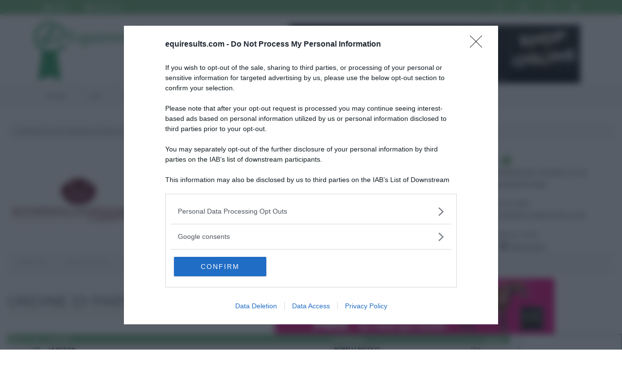

--- FILE ---
content_type: text/html; charset=UTF-8
request_url: https://equiresults.com/competition/144/3765/starting-order
body_size: 8091
content:

<!DOCTYPE html>
<html class="no-js" lang="it-IT">

    <head >


        <!-- Google Tag Manager -->
        <script>(function(w,d,s,l,i){w[l]=w[l]||[];w[l].push({'gtm.start':
                    new Date().getTime(),event:'gtm.js'});var f=d.getElementsByTagName(s)[0],
                j=d.createElement(s),dl=l!='dataLayer'?'&l='+l:'';j.async=true;j.src=
                'https://www.googletagmanager.com/gtm.js?id='+i+dl;f.parentNode.insertBefore(j,f);
            })(window,document,'script','dataLayer','GTM-W9N98CR');</script>
        <!-- End Google Tag Manager -->


        <!-- Basic Page Needs
          ================================================== -->
        <meta http-equiv="Content-Type" content="text/html; charset=utf-8">
        <title>Ordine di partenza b100 c.t. a fasi consecutive, 15/03/2015, B1* SPORTING CLUB PARADISO - Equiresults.com</title>
        <!-- <meta http-equiv="X-UA-Compatible" content="IE=edge">-->
        <meta name="msapplication-config" content="none">
        <meta charset="UTF-8">
        <meta name="keywords" content="classifiche concorsi, ordini di partenza, risultati, concorsi" />
<meta name="description" content="Ordine di partenza della categoria b100 c.t. a fasi consecutive, 15/03/2015, B1* SPORTING CLUB PARADISO" />
<meta name="robots" content="index, follow" />
<meta property="og:site_name" content="Equiresults.com" />
<meta property="og:description" content="Ordine di partenza della categoria b100 c.t. a fasi consecutive, 15/03/2015, B1* SPORTING CLUB PARADISO" />
<meta property="og:image" content="http://equiresults.com/images/logofb.png" />
<meta property="fb:admins" content="719164745" />
<meta property="twitter:card" content="summary" />
<meta property="twitter:site" content="@equiresults" />
<meta property="og:title" content="Ordine di partenza b100 c.t. a fasi consecutive, 15/03/2015, B1* SPORTING CLUB PARADISO" />
<meta property="og:type" content="website" />
<meta property="og:url" content="https://equiresults.com/competition/144/3765/starting-order" />
<meta http-equiv="Content-Type" content="text/html; charset=utf-8" />

        
        

        <!-- Mobile Specific Metas
          ================================================== -->
        <meta name="viewport"
              content="width=device-width, user-scalable=no, initial-scale=1.0, minimum-scale=1.0, maximum-scale=1.0">
        <meta name="format-detection" content="telephone=no">

                    
                            <link rel="stylesheet" type="text/css" media="all" href="/css/compiled/base.css?v2.3"/>
            
                            <link rel="stylesheet" type="text/css" media="all" href="/css/b8ccec0.css?v2.3"/>
            
            <link href='//fonts.googleapis.com/css?family=Open+Sans:400,400italic,700,700italic' rel='stylesheet'
                  type='text/css'>
            <link href='//fonts.googleapis.com/css?family=Open+Sans+Condensed:700,300' rel='stylesheet'
                  type='text/css'>
            <link href='//fonts.googleapis.com/css?family=Montserrat:400,700' rel='stylesheet' type='text/css'>

                            <!--[if !IE]><!-->
                <link rel="stylesheet" type="text/css" media="all" href="/css/a40a867.css?v2.3"/>
                <!--<![endif]-->
            
            
            <link rel="stylesheet" type="text/css" media="all" href="/css/slick.css?v2.3"/>

                            <!--[if lte IE 9]>
                <link rel="stylesheet" type="text/css" media="screen" href="/css/ad48925.css?v2.3"/>
                <![endif]-->
            
            
            
        
        

        

                            <script>
                    (function (i, s, o, g, r, a, m) {
                        i['GoogleAnalyticsObject'] = r;
                        i[r] = i[r] || function () {
                            (i[r].q = i[r].q || []).push(arguments)
                        }, i[r].l = 1 * new Date();
                        a = s.createElement(o),
                            m = s.getElementsByTagName(o)[0];
                        a.async = 1;
                        a.src = g;
                        m.parentNode.insertBefore(a, m)
                    })(window, document, 'script', '//www.google-analytics.com/analytics.js', 'ga');

                    ga('create', 'UA-54245174-1', 'auto');

                    //ga('require', 'displayfeatures'); //remarketing
                                        ga('set', 'anonymizeip', true);//richiedi ip anonimo
                                        ga('send', 'pageview');


                </script>
            
                            <!--[if lt IE 9]>
                <script src="/js/7f18eed.js?v2.3"></script>
                <![endif]-->
            
                    
        
        <!--[if (!IE) | (gt IE 8)]> -->
        <script type="text/javascript" src="//code.jquery.com/jquery-2.1.4.min.js"></script>
        <!-- <![endif]-->


        <!--[if (lte IE 8)]>
        <script type="text/javascript" src="//code.jquery.com/jquery-1.11.3.js"></script>
        <![endif]-->

               
                        <script src="https://assets.evolutionadv.it/equiresults_com/equiresults_com.new.js"></script>
                    



        <!-- Facebook Pixel Code -->
        <script>
            !function(f,b,e,v,n,t,s)
            {if(f.fbq)return;n=f.fbq=function(){n.callMethod?
                n.callMethod.apply(n,arguments):n.queue.push(arguments)};
                if(!f._fbq)f._fbq=n;n.push=n;n.loaded=!0;n.version='2.0';
                n.queue=[];t=b.createElement(e);t.async=!0;
                t.src=v;s=b.getElementsByTagName(e)[0];
                s.parentNode.insertBefore(t,s)}(window, document,'script',
                'https://connect.facebook.net/en_US/fbevents.js');
            fbq('init', '621853761826235');
            fbq('track', 'PageView');
        </script>
        <noscript><img height="1" width="1" style="display:none"
                       src="https://www.facebook.com/tr?id=621853761826235&ev=PageView&noscript=1"
            /></noscript>
        <!-- End Facebook Pixel Code -->

    </head>

<body class="">

<!-- Google Tag Manager (noscript) -->
<noscript><iframe src="https://www.googletagmanager.com/ns.html?id=GTM-W9N98CR"
                  height="0" width="0" style="display:none;visibility:hidden"></iframe></noscript>
<!-- End Google Tag Manager (noscript) -->




<!--[if lt IE 7]>
<p class="chromeframe">You are using an outdated browser. <a href="http://browsehappy.com/">Upgrade your browser
    today</a> or <a href="http://www.google.com/chromeframe/?redirect=true">install Google Chrome Frame</a> to better
    experience this site.</p>
<![endif]-->
<div class="body">
    <!-- Start Site Header -->
    <header class="site-header">
        <div class="top-header  hidden-print">
            <div class="container">
                <div class="row">
                    <div class="col-md-4 col-sm-6">

                        <ul class="horiz-nav pull-left">
                            <li class="dropdown">
                                                                    <a href="/login"><i class="fa fa-user"></i> Login</a>
                                                            </li>

                                                            <li><a href="/register"><i
                                                class="fa fa-check-circle"></i> Registrati</a></li>
                                                    </ul>

                    </div>
                    <div class="col-md-8 col-sm-6  hidden-xs">

                        <ul class="horiz-nav pull-right">
                            <li><a href="https://www.facebook.com/equiresults" target="_blank"><i
                                            class="fa fa-facebook"></i></a></li>
                            <li><a href="https://twitter.com/equiresults" target="_blank"><i class="fa fa-twitter"></i></a>
                            </li>
                            <li><a href="https://www.google.com/+Equiresults" target="_blank" rel="publisher"><i
                                            class="fa fa-google-plus"></i></a></li>
                            <li><a href="http://instagram.com/equiresults" target="_blank"><i
                                            class="fa fa-instagram"></i></a></li>
                        </ul>

                    </div>
                </div>
            </div>
        </div>
        <div class="middle-header">
            <div class="container">
                <div class="row">
                    <div class="col-md-4 col-sm-8 col-xs-8">
                        <h1 class="logo"><a href="/" title="Equiresults.com"><img
                                        src="/bundles/equiresultscommongraphic/Real/images/logo.png?v2.3"
                                        alt="Equiresults.com" width="252"></a></h1>
                    </div>
                    <div class="col-md-8 col-sm-4 col-xs-4">
                        <div>
                            <div class="hidden-sm hidden-xs col-md-12" id="spo-top"
                                 style="text-align:right;margin-top:20px;margin-right:30px">

                                <div style="display:none;">C) cont 1 - max3</div><a title = "Selleria Gianetti" href="https://www.selleriagianetti.com/"  class="s-top-right s-display-always " rel="nofollow" target="_blank"><img src="/images/b/gianetti-2.png"  alt= "Selleria Gianetti"  style="max-width:100%;border: 1px solid #ccc;max-width:100%; width: 600px;" /></a>
                            </div>
                        </div>

                                                <a href="#" class="visible-sm visible-xs menu-toggle  hidden-print"><i
                                    class="fa fa-bars"></i></a>
                    </div>
                </div>
            </div>
        </div>
        <div class="main-menu-wrapper  hidden-print">
            <div class="container">
                <div class="row">
                    <div class="col-md-12">
                        <nav class="navigation">
                                    <ul class="sf-menu">
             
 
     
 
 
 
    <li class="">            	<a href="/">
				Home
	</a>
        
    </li>
     
 
     
 
 
 
    <li>            	<a href="/live">
				Live
	</a>
        
    </li>
     
 
     
 
 
 
    <li>            	<a href="javascript:;">
				Banca dati
	</a>
                <ul class="menu_level_1">
             
 
     
 
 
 
    <li class="">            	<a href="/rider">
				Cavalieri
	</a>
        
    </li>
     
 
     
 
 
 
    <li>            	<a href="/horse">
				Cavalli
	</a>
        
    </li>
     
 
     
 
 
 
    <li>            	<a href="/competition">
				Concorsi
	</a>
        
    </li>
     
 
     
 
 
 
    <li class="">            	<a href="/stable">
				Centri Ippici
	</a>
        
    </li>

    </ul>

    </li>
     
 
     
 
 
 
    <li>            	<a href="/sign">
				Firme Online
	</a>
        
    </li>
     
 
     
 
 
 
    <li>            	<a href="/calendario">
				Calendario
	</a>
        
    </li>
     
 
     
 
 
 
    <li>            	<a href="/horse/for-sell">
				Cavalli in vendita
	</a>
        
    </li>
     
 
     
 
 
 
    <li>            	<a href="javascript:;">
				Equiresults
	</a>
                <ul class="menu_level_1">
             
 
     
 
 
 
    <li class="">            	<a href="/aboutus">
				Chi siamo
	</a>
        
    </li>
     
 
     
 
 
 
    <li class="">            	<a href="/faq">
				FAQ
	</a>
        
    </li>

    </ul>

    </li>
     
 
     
 
 
 
    <li class="">            	<a href="/contact">
				Contattaci
	</a>
        
    </li>

    </ul>



                        </nav>
                    </div>
                </div>
            </div>
        </div>
    </header>
    <!-- End Site Header -->
        
    		   <!-- Start Content -->
		  <div class="main" role="main">
		      <div id="content" class="content full">
		          <div class="container-fluid">
		          
		          	<div class="row">
				          <div class="col-md-12 spo-container clearfix">
				          		<div id="spo-top-container">
				          		<div style="display:none;">C) cont 1 - max3</div><a title = "Selleria Gianetti" href="https://www.selleriagianetti.com/"  class="s-top-right-clone s-display-mobile " rel="nofollow" target="_blank"><img src="/images/b/gianetti-1.png"  alt= "Selleria Gianetti"  style="max-width:100%;border: 1px solid #ccc;max-width:100%; width: 600px;" /></a>
				          						          						          		</div>
				          </div>
			         </div>
			         
		                               
			                			                    			                        			                        			                            
<ol class="breadcrumb">
	 <li itemscope="itemscope" itemtype="http://data-vocabulary.org/Breadcrumb">
	 	<span itemprop="title">SPORTING CLUB PARADISO (CASELLE DI SOMMACAMPAGNA)</span>
	 </li>	 <li itemscope="itemscope" itemtype="http://data-vocabulary.org/Breadcrumb">
	 	<a href="/competition/144" itemprop="url">
			<span itemprop="title">B1*</span>
		</a>
	</li>
	<li itemscope="itemscope" itemtype="http://data-vocabulary.org/Breadcrumb">
		<span itemprop="title">b100 c.t. a fasi consecutive</span>
	</li>
	    <li class="active" itemscope="itemscope" itemtype="http://data-vocabulary.org/Breadcrumb">
        <span itemprop="title">Ordine di partenza</span>
    </li>
</ol>

<div class="row text-center">
	<div class="col-md-12">
		<div class="row competitionHeader row-equal-height">
			<div class="col-md-3 hidden-sm hidden-xs competitionLogo col-vcenter-middle">
				<a href="/competition/144" title="B1*">
						
						
<img alt="SEC 2 (1) (1).png" title="SEC 2 (1) (1).png" src="https://media.equiresults.com/stable/0001/16/thumb_15124_stable_mid.png" width="270" height="270"  />
							        </a>
			</div>
			<div class="col-md-5 col-top">
				<div class="row">
					<div class="col-md-12">
					<i class="fa fa-info-circle fa-3 bigIcon"></i>
					<h1>
						<i class="fa fa-trophy"></i> 
						Ordine di partenza b100 c.t. a fasi consecutive 
						<span  style="clear: both; display: block;"><i class="fa fa-calendar"></i> 
							15/03/2015
						</span>
					</h1>
					<p class="spacer-bottom-0">
							
			<i class="fa fa-folder-open-o"></i> n. 19.2 - Categoria speciale a fasi consecutive - Tab. A 
			<br> 
			 
				<i class="fa fa-arrows-v"></i> 
				Altezza: 100 cm 
				<br> 
						<i class="fa fa-flag"></i> 
			Campo: CUSTOZA 
			<br> <i class="fa fa-eur"></i>
			Montepremi: 0 €
              
					</p>  
					</div>
				</div>
			</div>
			<div class="col-md-4 col-top hidden-sm hidden-xs">
						<div class="stableDetails">
	<a href="/stable/12" class="noUnderline"
	title="Informazioni sul centro ippico">
		<div class=""
			data-url="/stable/12">
			<i class="fa fa-home fa-3 bigIcon"></i>
			<h4>SPORTING CLUB PARADISO (CASELLE DI SOMMACAMPAGNA)</h4>
			<p>
				VIA CEOLARA<br> 37066, CASELLE DI SOMMACAMPAGNA (VR)
							</p>
		</div>
		</a>
		<p class="spacer-bottom-0">Informazioni utili:</p>
		<ul class="inline">
			<li><i class="fa fa-bed"></i> <a href="/stable/12#hotel">Hotel</a></li>
			<li><i class="fa fa-cutlery"></i> <a href="/stable/12#restaurant">Ristoranti</a></li>
		</ul>
		

	</div>
	
			</div>
			
			
		</div>
	</div>
</div>
 
<div class="row">
	<div class="col-md-12">
                  <div class="post-meta meta-data">
                      <span>Partenti: <strong><span id="startingListCount">9</span></strong></span>
                      <span>Binomi Partiti: <strong><span id="resultsListCount">9</span></strong></span>
                </div>
    </div>
</div>

<div class="row">
	<div class="col-md-4  spacer-top-2">
		    <h2 class="page-title">Ordine di partenza</h2>
	</div>

	<div class="col-md-8 spo-container clearfix">
		<div id="spo-top-container">
			<div style="display:none;">C) cont 1 - max8</div><a title = "Agri-Zoo San Marino " href="https://www.agri-zoo.com/catalogsearch/result/?q=GASTRI&equiresults=equiresults"  class="s-top-center s-display-always " rel="nofollow" target="_blank"><img src="/images/b/agrizoo-gastrid.jpg"  alt= "Agri-Zoo San Marino "  style="max-width:100%; max-height: 115px;max-width: 100%;" /></a>
		</div>
	</div>

</div>



    
        <div class="row">
            <div class="col-md-10 startinglistTableContainer">
                <div class="table-responsive" itemscope
                     itemtype="http://schema.org/ItemList">
                    <meta itemprop="itemListOrder" content="Descending"/>


                    	<table id="startingList_table_3765"
       class="table table-hover table-striped table-condensed condensed">
    <!-- <caption>My table caption</caption> -->
    <thead>
    <tr>
        <th class="tight">Ord.</th>
        <th class="tight text-center">Tes.</th>
        <th><span class="hidden-inline-md hidden-inline-lg">Cavaliere
                <br/></span> Cavallo</th>
        <th class="min-w hidden-inline-xs hidden-inline-sm">Cavaliere</th>

                <th class="">Punti</th>
    </tr>
    </thead>
    <tbody>
                        <tr id="startingList_3765_161"
                data-updated-at="1426525103"
                data-entry-order="1"
                data-entry-order-team=""
            >
                <td>
                                                                        1
                                                            </td>
                <td class="text-center">
                                    <span class="flagContainer-center hidden-md hidden-lg text-center ">
							<span class="newLine">
								<span class="flag flag-ioc-ita"></span>
							</span>
						</span>
    
                                            161
                    
                                            F.C.
                                    </td>
                <td>
                    			
		
	<span class="pull-left hidden-inline-md hidden-inline-lg">
	
                    <a itemprop="name" href="/rider/2457">
									BORELLI NICOLO&#039;
								</a>
            <span class="hidden-inline-xs hidden-inline-sm">
									<span class="extraInfo">C.M.V SSD A RL</span>
	</span>
        </span>
        

                    
            <span class="pull-left newLine">
	
                            <a href="/horse/29348">
								LE BARON
							</a>
							
														<span class="hidden-inline-xs hidden-inline-sm">
								<span class="extraInfo">
									Castrone
                                                                        \
                                    CHEVAL DE SELLE  \
                                    SAURO \
                                    2002 -

                                    LORD SHERRY /
                                    STELA / INQUISITOR
                                                                        [All. ]
								</span>
							</span>
            </span>
        

                                        

                </td>
                <td class="hidden-inline-xs hidden-inline-sm">
                    			
		
	    <span class="pull-left ">
	
                    <a itemprop="name" href="/rider/2457">
									BORELLI NICOLO&#039;
								</a>
            <span class="hidden-inline-xs hidden-inline-sm">
									<span class="extraInfo">C.M.V SSD A RL</span>
	</span>
        </span>
                
            <span class="flagContainer-right hidden-inline-xs hidden-inline-sm pull-right text-right">
							<span class="clearfix">ITA</span>
							<span class="flag flag-ioc-ita"></span>
							
						</span>
    
        

                                        
                </td>

                                <td>
                    
                </td>
            </tr>
        
                        <tr id="startingList_3765_307"
                data-updated-at="1426525117"
                data-entry-order="2"
                data-entry-order-team=""
            >
                <td>
                                                                        2
                                                            </td>
                <td class="text-center">
                                    <span class="flagContainer-center hidden-md hidden-lg text-center ">
							<span class="newLine">
								<span class="flag flag-ioc-ita"></span>
							</span>
						</span>
    
                                            307
                    
                                            F.C.
                                    </td>
                <td>
                    			
		
	<span class="pull-left hidden-inline-md hidden-inline-lg">
	
                    <a itemprop="name" href="/rider/1380">
									MARCHESI GRETA
								</a>
            <span class="hidden-inline-xs hidden-inline-sm">
									<span class="extraInfo">ALBARA DRESSAGE AND CO ASD</span>
	</span>
        </span>
        

                    
            <span class="pull-left newLine">
	
                            <a href="/horse/20548">
								CASTELANE DU VERT VALLON
							</a>
							
														<span class="hidden-inline-xs hidden-inline-sm">
								<span class="extraInfo">
									Femmina
                                                                        \
                                    SEBE \
                                    GRIG \
                                    2008 -

                                    CARDENTO /
                                    KANANI DU VERT VALLON Z / KASHMIR VAN SCHUTTERSHOF
                                                                        [All. ]
								</span>
							</span>
            </span>
        

                                        

                </td>
                <td class="hidden-inline-xs hidden-inline-sm">
                    			
		
	    <span class="pull-left ">
	
                    <a itemprop="name" href="/rider/1380">
									MARCHESI GRETA
								</a>
            <span class="hidden-inline-xs hidden-inline-sm">
									<span class="extraInfo">ALBARA DRESSAGE AND CO ASD</span>
	</span>
        </span>
                
            <span class="flagContainer-right hidden-inline-xs hidden-inline-sm pull-right text-right">
							<span class="clearfix">ITA</span>
							<span class="flag flag-ioc-ita"></span>
							
						</span>
    
        

                                        
                </td>

                                <td>
                    
                </td>
            </tr>
        
                        <tr id="startingList_3765_297"
                data-updated-at="1426525116"
                data-entry-order="3"
                data-entry-order-team=""
            >
                <td>
                                                                        3
                                                            </td>
                <td class="text-center">
                                    <span class="flagContainer-center hidden-md hidden-lg text-center ">
							<span class="newLine">
								<span class="flag flag-ioc-ita"></span>
							</span>
						</span>
    
                                            297
                    
                                    </td>
                <td>
                    			
		
	<span class="pull-left hidden-inline-md hidden-inline-lg">
	
                    <a itemprop="name" href="/rider/684">
									CARAMASCHI CLAUDIA
								</a>
            <span class="hidden-inline-xs hidden-inline-sm">
									<span class="extraInfo">MAY DAY SRL</span>
	</span>
        </span>
        

                    
            <span class="pull-left newLine">
	
                            <a href="/horse/1052">
								GOLDELSE
							</a>
							
														<span class="hidden-inline-xs hidden-inline-sm">
								<span class="extraInfo">
									Femmina
                                                                        \
                                    OLDENBURG \
                                    SAURO \
                                    2004 -

                                    GOLDWING /
                                    GONZORA / GONZO
                                                                        [All. ]
								</span>
							</span>
            </span>
        

                                        

                </td>
                <td class="hidden-inline-xs hidden-inline-sm">
                    			
		
	    <span class="pull-left ">
	
                    <a itemprop="name" href="/rider/684">
									CARAMASCHI CLAUDIA
								</a>
            <span class="hidden-inline-xs hidden-inline-sm">
									<span class="extraInfo">MAY DAY SRL</span>
	</span>
        </span>
                
            <span class="flagContainer-right hidden-inline-xs hidden-inline-sm pull-right text-right">
							<span class="clearfix">ITA</span>
							<span class="flag flag-ioc-ita"></span>
							
						</span>
    
        

                                        
                </td>

                                <td>
                    
                </td>
            </tr>
        
                        <tr id="startingList_3765_331"
                data-updated-at="1426525098"
                data-entry-order="4"
                data-entry-order-team=""
            >
                <td>
                                                                        4
                                                            </td>
                <td class="text-center">
                                    <span class="flagContainer-center hidden-md hidden-lg text-center ">
							<span class="newLine">
								<span class="flag flag-ioc-ita"></span>
							</span>
						</span>
    
                                            331
                    
                                    </td>
                <td>
                    			
		
	<span class="pull-left hidden-inline-md hidden-inline-lg">
	
                    <a itemprop="name" href="/rider/23228">
									ZANZOT ASIA
								</a>
            <span class="hidden-inline-xs hidden-inline-sm">
									<span class="extraInfo">SCUDERIA A.Z. ASD</span>
	</span>
        </span>
        

                    
            <span class="pull-left newLine">
	
                            <a href="/horse/10929">
								ERMOSA BAIA
							</a>
							
														<span class="hidden-inline-xs hidden-inline-sm">
								<span class="extraInfo">
									Femmina
                                                                        \
                                    ANGLO ARABO \
                                    BAIO \
                                    2000 -

                                    RELIS /
                                    UNTA II / O&#039;REY DE SEDINI
                                                                        [All. ]
								</span>
							</span>
            </span>
        

                                        

                </td>
                <td class="hidden-inline-xs hidden-inline-sm">
                    			
		
	    <span class="pull-left ">
	
                    <a itemprop="name" href="/rider/23228">
									ZANZOT ASIA
								</a>
            <span class="hidden-inline-xs hidden-inline-sm">
									<span class="extraInfo">SCUDERIA A.Z. ASD</span>
	</span>
        </span>
                
            <span class="flagContainer-right hidden-inline-xs hidden-inline-sm pull-right text-right">
							<span class="clearfix">ITA</span>
							<span class="flag flag-ioc-ita"></span>
							
						</span>
    
        

                                        
                </td>

                                <td>
                    
                </td>
            </tr>
        
                        <tr id="startingList_3765_175"
                data-updated-at="1426525097"
                data-entry-order="5"
                data-entry-order-team=""
            >
                <td>
                                                                        5
                                                            </td>
                <td class="text-center">
                                    <span class="flagContainer-center hidden-md hidden-lg text-center ">
							<span class="newLine">
								<span class="flag flag-ioc-ita"></span>
							</span>
						</span>
    
                                            175
                    
                                    </td>
                <td>
                    			
		
	<span class="pull-left hidden-inline-md hidden-inline-lg">
	
                    <a itemprop="name" href="/rider/5252">
									REBELLA ANDREA
								</a>
            <span class="hidden-inline-xs hidden-inline-sm">
									<span class="extraInfo">CRC ASD</span>
	</span>
        </span>
        

                    
            <span class="pull-left newLine">
	
                            <a href="/horse/29927">
								REAL USIOGOPE
							</a>
							
														<span class="hidden-inline-xs hidden-inline-sm">
								<span class="extraInfo">
									Castrone
                                                                        \
                                    SELLA ITALIANO \
                                    BAIO \
                                    2004 -

                                    URIQEIN /
                                    REANA DEL LASCO / DOGE DELLE FIOCCHE
                                                                        [All. MANIERO CLAUDIO]
								</span>
							</span>
            </span>
        

                                        

                </td>
                <td class="hidden-inline-xs hidden-inline-sm">
                    			
		
	    <span class="pull-left ">
	
                    <a itemprop="name" href="/rider/5252">
									REBELLA ANDREA
								</a>
            <span class="hidden-inline-xs hidden-inline-sm">
									<span class="extraInfo">CRC ASD</span>
	</span>
        </span>
                
            <span class="flagContainer-right hidden-inline-xs hidden-inline-sm pull-right text-right">
							<span class="clearfix">ITA</span>
							<span class="flag flag-ioc-ita"></span>
							
						</span>
    
        

                                        
                </td>

                                <td>
                    
                </td>
            </tr>
        
                        <tr id="startingList_3765_205"
                data-updated-at="1426525101"
                data-entry-order="6"
                data-entry-order-team=""
            >
                <td>
                                                                        6
                                                            </td>
                <td class="text-center">
                                    <span class="flagContainer-center hidden-md hidden-lg text-center ">
							<span class="newLine">
								<span class="flag flag-ioc-ita"></span>
							</span>
						</span>
    
                                            205
                    
                                    </td>
                <td>
                    			
		
	<span class="pull-left hidden-inline-md hidden-inline-lg">
	
                    <a itemprop="name" href="/rider/592">
									RUZZA TRIANA
								</a>
            <span class="hidden-inline-xs hidden-inline-sm">
									<span class="extraInfo">SCUDERIA IN BLOOM ASD</span>
	</span>
        </span>
        

                    
            <span class="pull-left newLine">
	
                            <a href="/horse/6058">
								WINNETOU
							</a>
							
														<span class="hidden-inline-xs hidden-inline-sm">
								<span class="extraInfo">
									Castrone
                                                                        \
                                    KWPN \
                                    BAIO \
                                    2003 -

                                    CONCORDE /
                                    CALVE Z / CALVIN Z
                                                                        [All. ]
								</span>
							</span>
            </span>
        

                                        

                </td>
                <td class="hidden-inline-xs hidden-inline-sm">
                    			
		
	    <span class="pull-left ">
	
                    <a itemprop="name" href="/rider/592">
									RUZZA TRIANA
								</a>
            <span class="hidden-inline-xs hidden-inline-sm">
									<span class="extraInfo">SCUDERIA IN BLOOM ASD</span>
	</span>
        </span>
                
            <span class="flagContainer-right hidden-inline-xs hidden-inline-sm pull-right text-right">
							<span class="clearfix">ITA</span>
							<span class="flag flag-ioc-ita"></span>
							
						</span>
    
        

                                        
                </td>

                                <td>
                    
                </td>
            </tr>
        
                        <tr id="startingList_3765_209"
                data-updated-at="1426525100"
                data-entry-order="7"
                data-entry-order-team=""
            >
                <td>
                                                                        7
                                                            </td>
                <td class="text-center">
                                    <span class="flagContainer-center hidden-md hidden-lg text-center ">
							<span class="newLine">
								<span class="flag flag-ioc-ita"></span>
							</span>
						</span>
    
                                            209
                    
                                    </td>
                <td>
                    			
		
	<span class="pull-left hidden-inline-md hidden-inline-lg">
	
                    <a itemprop="name" href="/rider/1385">
									FRESI GRETA
								</a>
            <span class="hidden-inline-xs hidden-inline-sm">
									<span class="extraInfo">LIBERTY STABLES SSD A RL</span>
	</span>
        </span>
        

                    
            <span class="pull-left newLine">
	
                            <a href="/horse/4676">
								WIETEKE
							</a>
							
														<span class="hidden-inline-xs hidden-inline-sm">
								<span class="extraInfo">
									Femmina
                                                                        \
                                    KWPN \
                                    BAIO \
                                    2003 -

                                    OVIDIUS /
                                    TREASURE / HARCOS
                                                                        [All. ]
								</span>
							</span>
            </span>
        

                                        

                </td>
                <td class="hidden-inline-xs hidden-inline-sm">
                    			
		
	    <span class="pull-left ">
	
                    <a itemprop="name" href="/rider/1385">
									FRESI GRETA
								</a>
            <span class="hidden-inline-xs hidden-inline-sm">
									<span class="extraInfo">LIBERTY STABLES SSD A RL</span>
	</span>
        </span>
                
            <span class="flagContainer-right hidden-inline-xs hidden-inline-sm pull-right text-right">
							<span class="clearfix">ITA</span>
							<span class="flag flag-ioc-ita"></span>
							
						</span>
    
        

                                        
                </td>

                                <td>
                    
                </td>
            </tr>
        
                        <tr id="startingList_3765_207"
                data-updated-at="1426525098"
                data-entry-order="8"
                data-entry-order-team=""
            >
                <td>
                                                                        8
                                                            </td>
                <td class="text-center">
                                    <span class="flagContainer-center hidden-md hidden-lg text-center ">
							<span class="newLine">
								<span class="flag flag-ioc-ita"></span>
							</span>
						</span>
    
                                            207
                    
                                    </td>
                <td>
                    			
		
	<span class="pull-left hidden-inline-md hidden-inline-lg">
	
                    <a itemprop="name" href="/rider/1402">
									LAVECCHIA MATTEA
								</a>
            <span class="hidden-inline-xs hidden-inline-sm">
									<span class="extraInfo">C.I.MOIRA</span>
	</span>
        </span>
        

                    
            <span class="pull-left newLine">
	
                            <a href="/horse/1826">
								HOGE WALD&#039;S BOOMER G.
							</a>
							
														<span class="hidden-inline-xs hidden-inline-sm">
								<span class="extraInfo">
									Maschio
                                                                        \
                                    WELS \
                                    BAIO \
                                    2003 -

                                    BOOMER /
                                    VAN DEN HOUT&#039;S NATASJA / LORD PETER
                                                                        [All. ]
								</span>
							</span>
            </span>
        

                                        

                </td>
                <td class="hidden-inline-xs hidden-inline-sm">
                    			
		
	    <span class="pull-left ">
	
                    <a itemprop="name" href="/rider/1402">
									LAVECCHIA MATTEA
								</a>
            <span class="hidden-inline-xs hidden-inline-sm">
									<span class="extraInfo">C.I.MOIRA</span>
	</span>
        </span>
                
            <span class="flagContainer-right hidden-inline-xs hidden-inline-sm pull-right text-right">
							<span class="clearfix">ITA</span>
							<span class="flag flag-ioc-ita"></span>
							
						</span>
    
        

                                        
                </td>

                                <td>
                    
                </td>
            </tr>
        
                        <tr id="startingList_3765_198"
                data-updated-at="1426525122"
                data-entry-order="9"
                data-entry-order-team=""
            >
                <td>
                                                                        9
                                                            </td>
                <td class="text-center">
                                    <span class="flagContainer-center hidden-md hidden-lg text-center ">
							<span class="newLine">
								<span class="flag flag-ioc-ita"></span>
							</span>
						</span>
    
                                            198
                    
                                    </td>
                <td>
                    			
		
	<span class="pull-left hidden-inline-md hidden-inline-lg">
	
                    <a itemprop="name" href="/rider/252">
									BEASLEY EMMA JANE
								</a>
            <span class="hidden-inline-xs hidden-inline-sm">
									<span class="extraInfo">C.I. BISI ASD</span>
	</span>
        </span>
        

                    
            <span class="pull-left newLine">
	
                            <a href="/horse/3689">
								OLIVER DU RUET
							</a>
							
														<span class="hidden-inline-xs hidden-inline-sm">
								<span class="extraInfo">
									Castrone
                                                                        \
                                    PONY \
                                    GRIG \
                                    2002 -

                                    CARAIBE /
                                    ENERGIE D&#039; HAMON / BEN KEBIR
                                                                        [All. ]
								</span>
							</span>
            </span>
        

                                        

                </td>
                <td class="hidden-inline-xs hidden-inline-sm">
                    			
		
	    <span class="pull-left ">
	
                    <a itemprop="name" href="/rider/252">
									BEASLEY EMMA JANE
								</a>
            <span class="hidden-inline-xs hidden-inline-sm">
									<span class="extraInfo">C.I. BISI ASD</span>
	</span>
        </span>
                
            <span class="flagContainer-right hidden-inline-xs hidden-inline-sm pull-right text-right">
							<span class="clearfix">ITA</span>
							<span class="flag flag-ioc-ita"></span>
							
						</span>
    
        

                                        
                </td>

                                <td>
                    
                </td>
            </tr>
        
            
            
            
        </tbody>
</table>



                    
                </div>
            </div>

            <div class="col-md-2" style="padding:0;">
                <div class="spo-container">
                    <div style="display:none;">C) cont 1 - max1</div><a title = "ITALICA - Sicurezza e Viginlanza" href="https://www.italicasecurity.it?equiresults"  class="s-sidebar-first s-display-always " rel="nofollow" target="_blank"><img src="/images/b/italica-quadrato.jpeg"  alt= "ITALICA - Sicurezza e Viginlanza"  style="max-width:100%;border:1px solid #365D71;width: 450px; max-width:100%" /></a>
                </div>
                
<div class="btn-group">
  <button class="btn btn-default disabled noCursor">
    Share:
  </button>
					 
 
<a class="btn btn-default"
	target="_blank"
	title="Condividi su Facebook"
   	href="http://www.facebook.com/sharer.php?u=https%3A%2F%2Fequiresults.com%2Fcompetition%2F144%2F3765%2Fstarting-order"
><i class="fa fa-facebook fa-lg fb"></i></a> 
		
					 
<a
   class="btn btn-default"
   target="_blank"
   title="Crea un Tweet"
   href="http://twitter.com/share?url=https%3A%2F%2Fequiresults.com%2Fcompetition%2F144%2F3765%2Fstarting-order&text=&via=equiresults"
><i class="fa fa-twitter fa-lg tw"></i></a>
		
					<a
   class="btn btn-default"
   target="_blank"
   title="Condividi su Google Plus"
   href="https://plus.google.com/share?url=https%3A%2F%2Fequiresults.com%2Fcompetition%2F144%2F3765%2Fstarting-order"
><i class="fa fa-google-plus fa-lg google"></i></a> </div>

                


            </div>
        </div>
    


	<div class="row">
		<div class="col-md-12 spo-container clearfix">
			<a title = "" href=""  class="s-bottom-center s-display-always " rel="nofollow" target="_blank"><img src=""  alt= ""  style="max-width:100%;" /></a>
		</div>
	</div>

<div class="row spacer-top-3">
	<div class="col-md-12">
		<a role="button" class="btn btn-sm btn-default"  href="/competition/144#c3765">
			<i class="fa fa-arrow-left"></i> Torna all&#039;elenco delle categorie
		</a>
	</div>
</div>

<div class="row">
	<div class="col-md-12 spo-container clearfix">
		<i data-position="footer-center"></i><div class="gptslot " data-adunitid="2"  style=""></div>
	</div>
</div>

	<div class="infinite-item-end" style="margin-top:20px;"></div>


			                        			                        			                    			                


				  </div>
		      </div>
		  </div>

	

        <!-- Start Site Footer -->
    <footer class="site-footer hidden-print">
        <div class="container">
            <div class="row">
                <div class="col-md-3 col-sm-6 footer-widget widget">
                    <h3 class="widgettitle">Links utili</h3>
                    <ul>
                        <li><a href="/live">Concorsi in svolgimento</a></li>
                        <li><a href="/rider">Cavalieri</a></li>
                        <li><a href="/horse">Cavalli</a></li>
                        <li><a href="/competition">Concorsi</a></li>
                    </ul>
                </div>
                <div class="col-md-3 col-sm-6 footer-widget widget">

                    <h3 class="widgettitle">Privacy</h3>
                    <ul>
                        <li><a href="/privacy-policy" target="_blank"
                               title="Privacy Policy">Privacy Policy</a>
                        </li>
                        <li><a href="/cookie-policy" target="_blank"
                               title="Cookie Policy">Cookie Policy</a>
                        </li>
                        <li><a href="#" class="revoke-cookie-consent">Revoca il consenso ai cookie</a>
                        </li>

                    </ul>

                </div>
                <div class="col-md-3 col-sm-6 footer-widget widget">

                    <h3 class="widgettitle">Info</h3>
                    <ul>
                        <li><a href="/contact">Contattaci</a></li>
                        <li><a href="/aboutus">Informazioni</a></li>
                        <li><a href="/disclaimer">Disclaimer</a></li>

                    </ul>

                </div>
                            </div>
        </div>
    </footer>
    <footer class="site-footer-bottom">
        <div class="container">
            <div class="row">
                <div class="copyrights-col-left col-md-9 col-sm-9">
                    <p>&copy; 2020 Equiresults.com. Tutti i diritti riservati.
                        <!--googleoff: all--><img src="/bundles/equiresultscommongraphic/Real/images/p.png?v2.3" style="max-width: 100px;"><!--googleon: all-->
                    </p>
                </div>
                <div class="copyrights-col-right col-md-3 col-sm-3 hidden-print">
                    <div class="social-icons">
                        <a href="https://www.facebook.com/equiresults?fref=ts" target="_blank"><i
                                    class="fa fa-facebook"></i></a>
                        <a href="https://twitter.com/equiresults" target="_blank"><i class="fa fa-twitter"></i></a>
                        <a href="https://www.google.com/+Equiresults" target="_blank"><i class="fa fa-google-plus"></i></a>
                        <a href="http://instagram.com/equiresults" target="_blank"><i class="fa fa-instagram"></i></a>

                    </div>
                </div>
            </div>
        </div>
    </footer>
    <!-- End Site Footer -->
    <a id="back-to-top"><i class="fa fa-angle-double-up"></i></a>
</div>




    <script src="/bundles/fosjsrouting/js/router.js?v2.3"></script>
    <script src="/js/routing?callback=fos.Router.setData"></script>

    <script type="text/javascript" src="/js/000ca1e.js?v2.3"></script>

    <script type="text/javascript" src="/js/compiled/base.js?v2.3"></script>



            <!--[if lte IE 9]>
        <script async src="/js/compiled/ie.js?v2.3"></script><![endif]-->
    

    <script type="text/javascript">
        jQuery(document).ready(function() {

            if (jQuery('.sticky-evo').length) { // make sure "#sticky" element exists
                var el = jQuery('.sticky-evo').last();
                var endItem = jQuery('.infinite-item-end').last();
                if (jQuery(window).width() >= 768) { // dalla larghezza dell'ipad in su

                    // start added by Filippo
                    jQuery(".sticky-wrapper-evo").css({
                        'position':'absolute'
                    });
                    // end

                    jQuery(window).scroll(function () { // scroll event
                        var stickyTop = el.closest(".sticky-wrapper-evo").offset().top - 95; // returns number
                        var stickyHeight = el.height();
                        el.closest(".sticky-wrapper-evo").height(stickyHeight);
                        var limit = endItem.offset().top;

                        var windowTop = jQuery(window).scrollTop(); // returns number

                        if (stickyTop < windowTop) {
                            el.css({ position: 'fixed', top: 60});
                        }
                        else {
                            el.css('position', 'static');
                        }

                        if ((limit - stickyHeight  ) < windowTop +60) {
                            var diff = limit - stickyHeight - windowTop;
                            el.css({ top: diff });
                        }
                    });
                }
            }

        });
    </script>


















        
    
			    <link rel="stylesheet" type="text/css" media="all" href="/css/89c4e75.css?v2.3"/>
		  	
</body>
</html>


--- FILE ---
content_type: text/css
request_url: https://equiresults.com/css/a40a867.css?v2.3
body_size: 437
content:
@media only screen and (max-width: 760px){table.no-more-tables,.no-more-tables thead,.no-more-tables tbody,.no-more-tables th,.no-more-tables td,.no-more-tables tr{display:block}table.no-more-tables > thead > tr{position:absolute;top:-9999px;left:-9999px}table.no-more-tables > tbody > tr > td{border:1px solid #ccc}.table.no-more-tables > tbody > tr > td{border:none;border-bottom:1px solid #eee;position:relative;padding-left:40%;white-space:normal;text-align:left}table.no-more-tables > tbody > tr > td:before{position:absolute;top:6px;left:6px;width:30%;padding-right:10px;white-space:nowrap;text-align:left;font-weight:bold}table.no-more-tables > tbody > tr{border:1px solid #dddddd;border-right-width:0px;border-left-width:0px}table.no-more-tables > tbody > tr > .class_actions{padding-left:0;text-align:center}table.no-more-tables > tbody > tr span.time{float:left;margin-left:-60%}table.no-more-tables > tbody > tr.banner td{padding-left:0}.no-more-tables td:before{content:attr(data-title)}table.no-more-tables2,.no-more-tables2 thead,.no-more-tables2 tbody,.no-more-tables2 th,.no-more-tables2 td,.no-more-tables2 tr{display:block}table.no-more-tables2 > thead > tr{position:absolute;top:-9999px;left:-9999px}table.no-more-tables2 > tbody > tr > td{border:1px solid #ccc}.table.no-more-tables2 > tbody > tr > td{border:none;border-bottom:1px solid #eee;white-space:normal;text-align:left}table.no-more-tables2 > tbody > tr{border:1px solid #dddddd;border-right-width:0px;border-left-width:0px}table.no-more-tables2 > tbody > tr > .class_actions{padding-left:0;text-align:center}table.no-more-tables2 > tbody > tr span.time{float:left;margin-left:-60%}table.no-more-tables2 > tbody > tr.banner td{padding-left:0}}

--- FILE ---
content_type: application/javascript
request_url: https://assets.evolutionadv.it/equiresults_com/equiresults_com.new.js
body_size: 2554
content:


window.optiload = window.optiload || {};
optiload.cmd = optiload.cmd || [];

window.googletag = window.googletag || {};
googletag.cmd = googletag.cmd || [];

window.evopbjs = window.evopbjs || {};
evopbjs.que = evopbjs.que || [];


googletag.cmd.push(function() {
	googletag.pubads().enableSingleRequest();
	googletag.pubads().disableInitialLoad();
	googletag.pubads().collapseEmptyDivs(true, true);
	//googletag.pubads().setTargeting("advelvet",(Math.floor(Math.random() * 20) + 1) + "");
	googletag.enableServices();
});

(function() {
	var s = document.createElement("script");
	s.async = true;
	s.type = "text/javascript";
	s.src = "https://assets.evolutionadv.it/optiload/4.x.x/optiload.min.js";
	var node = document.getElementsByTagName("script")[0];
	//@ts-ignore
	node.parentNode.insertBefore(s, node);
})();

//CONFIG
optiload.cmd.push(function() {
	optiload.config.domain = "equiresults.com";
	optiload.config.cmp_type = "quantcast";
	optiload.config.cmp_accept_on_scroll = false;
	optiload.config.mobile_width = 728;
	optiload.config.cmp_privacy_url = "http://equiresults.com/cookie-policy";
	optiload.config.cmp_autoscroll = false;
	optiload.config.confiant_sandbox=true;
	optiload.config.intext_container='nothing';
	optiload.config.amazon_bid = true;
	optiload.config.sellerid= 1353;
});


//UNITS
optiload.cmd.push(function() {
	var adUnits = [];

	adUnits[0] = {
		name: '/5966054,22667827313/EquiResults/EquiResults_Home_BTF_1',
		sizes: [[300, 250],'fluid'],
		lazy: true,
		mappings:{
			desktop: [[300,250],'fluid'],
			mobile: [[300,250],'fluid']
		},
		pb: 'pb_300x250',
		pbmobile: 'pb_300x250',
		hb: {
			sizes: [[300, 250]],
			bids:[
			{
				bidder:'adform',
				params:{ mid: '590211'}
			},
			{
				bidder: 'appnexusAst',
				params: { placementId: '13777740'}
			},
			{
				bidder: 'ix',
				params: {
					siteId: '358125',
					size: [300, 250]
				}
			},
			{
				bidder: 'openx',
				params: { unit: '540228678', delDomain: 'evolution-d.openx.net'}
			},
			{
				bidder: 'rubicon',
				params: { accountId: "17322", siteId:"208432", zoneId: "1026048", sizes: [15]}
			},
			{
				bidder: 'smartadserver',
				params: {siteId: 252202, domain:'https://prg.smartadserver.com',pageId:971670, formatId:59000}
			},
			{
				bidder: "e_volution",
				params: {
				placementId: '2597'}
			},
			]
		},
		hbmobile:{
			sizes: [[300, 250]],
			bids:[
			{
				bidder:'adform',
				params:{ mid: '590211'}
			},
			{
				bidder: 'appnexusAst',
				params: { placementId: '13777740'}
			},
			{
				bidder: 'ix',
				params: {
					siteId: '358125',
					size: [300, 250]
				}
			},
			{
				bidder: 'openx',
				params: { unit: '540228678', delDomain: 'evolution-d.openx.net'}
			},
			{
				bidder: 'rubicon',
				params: { accountId: "17322", siteId:"208438", zoneId: "1026068", sizes: [15]}
			},
			{
				bidder: 'smartadserver',
				params: {siteId: 252202, domain:'https://prg.smartadserver.com',pageId:971670, formatId:59001}
			},
			{
				bidder: "e_volution",
				params: {
				placementId: '2597'}
			},
			]
		}
	};

	adUnits[1] = {
		name: '/5966054,22667827313/EquiResults/EquiResults_Home_BTF_2',
		sizes: [[300, 250],'fluid'],
		lazy: true,
		mappings:{
			desktop: [[300,250],'fluid'],
			mobile: [[300,250],'fluid']
		},
		pb: 'pb_300x250',
		pbmobile: 'pb_300x250',
		hb: {
			sizes: [[300, 250]],
			bids:[
			{
				bidder:'adform',
				params:{ mid: '590212'}
			},
			{
				bidder: 'appnexusAst',
				params: { placementId: '13777741'}
			},
			{
				bidder: 'ix',
				params: {
					siteId: '358125',
					size: [300, 250]
				}
			},
			{
				bidder: 'openx',
				params: { unit: '540228679', delDomain: 'evolution-d.openx.net'}
			},
			{
				bidder: 'rubicon',
				params: { accountId: "17322", siteId:"208432", zoneId: "1026050", sizes: [15]}
			},
			{
				bidder: 'smartadserver',
				params: {siteId: 252202, domain:'https://prg.smartadserver.com',pageId:971670, formatId:59000}
			},
			{
				bidder: "e_volution",
				params: {
				placementId: '2597'}
			},
			]
		},
		hbmobile:{
			sizes: [[300, 250]],
			bids:[
			{
				bidder:'adform',
				params:{ mid: '590212'}
			},
			{
				bidder: 'appnexusAst',
				params: { placementId: '13777741'}
			},
			{
				bidder: 'ix',
				params: {
					siteId: '358125',
					size: [300, 250]
				}
			},
			{
				bidder: 'openx',
				params: { unit: '540228679', delDomain: 'evolution-d.openx.net'}
			},
			{
				bidder: 'rubicon',
				params: { accountId: "17322", siteId:"208438", zoneId: "1026078", sizes: [15]}
			},
			{
				bidder: 'smartadserver',
				params: {siteId: 252202, domain:'https://prg.smartadserver.com',pageId:971670, formatId:59001}
			},
			{
				bidder: "e_volution",
				params: {
				placementId: '2597'}
			},
			]
		}
    };


	adUnits[2] = {
		name: '/5966054,22667827313/EquiResults/EquiResults_Cat_BTF_1',
		sizes: [[300, 250], [336, 280],'fluid'],
		lazy: true,
		mappings:{
			desktop: [[300,250], [336, 280],'fluid'],
			mobile: [[300,250], [336, 280],'fluid']
		},
		pb: 'pb_300x250',
		pbmobile: 'pb_300x250',
		hb: {
			sizes: [[300, 250]],
			bids:[
			{
				bidder:'adform',
				params:{ mid: '590209'}
			},
			{
				bidder: 'appnexusAst',
				params: { placementId: '13777738'}
			},
			{
				bidder: 'ix',
				params: {
					siteId: '358125',
					size: [300, 250]
				}
			},
			{
				bidder: 'openx',
				params: { unit: '540228676', delDomain: 'evolution-d.openx.net'}
			},
			{
				bidder: 'rubicon',
				params: { accountId: "17322", siteId:"208432", zoneId: "1026042", sizes: [15]}
			},
			{
				bidder: 'smartadserver',
				params: {siteId: 252202, domain:'https://prg.smartadserver.com',pageId:971670, formatId:59000}
			},
			{
				bidder: "e_volution",
				params: {
				placementId: '2597'}
			},
			]
		},
		hbmobile:{
			sizes: [[300, 250]],
			bids:[
			{
				bidder:'adform',
				params:{ mid: '590209'}
			},
			{
				bidder: 'appnexusAst',
				params: { placementId: '13777738'}
			},
			{
				bidder: 'ix',
				params: {
					siteId: '358125',
					size: [300, 250]
				}
			},
			{
				bidder: 'openx',
				params: { unit: '540228676', delDomain: 'evolution-d.openx.net'}
			},
			{
				bidder: 'rubicon',

				params: { accountId: "17322", siteId:"208438", zoneId: "1026064", sizes: [15]}
			},
			{
				bidder: 'smartadserver',
				params: {siteId: 252202, domain:'https://prg.smartadserver.com',pageId:971670, formatId:59001}
			},
			{
				bidder: "e_volution",
				params: {
				placementId: '2597'}
			},
			]
		}
    };


    adUnits[3] = {
		name: '/5966054,22667827313/EquiResults/EquiResults_Cat_BTF_2',
		sizes: [[300, 250],'fluid'],
		lazy: true,
		mappings:{
			desktop: [[300,250],'fluid'],
			mobile: [[300,250],'fluid']
		},
		pb: 'pb_300x250',
		pbmobile: 'pb_300x250',
		hb: {
			sizes: [[300, 250]],
			bids:[
			{
				bidder:'adform',
				params:{ mid: '590210'}
			},
			{
				bidder: 'appnexusAst',
				params: { placementId: '13777739'}
			},
			{
				bidder: 'ix',
				params: {
					siteId: '358125',
					size: [300, 250]
				}
			},
			{
				bidder: 'openx',
				params: { unit: '540228677', delDomain: 'evolution-d.openx.net'}
			},
			{
				bidder: 'rubicon',
				params: { accountId: "17322", siteId:"208432", zoneId: "1026046", sizes: [15]}
			},
			{
				bidder: 'smartadserver',
                params: {siteId: 252202, domain:'https://prg.smartadserver.com',pageId:971670, formatId:59000}

			},
			{
				bidder: "e_volution",
				params: {
				placementId: '2597'}
			},
			]
		},
		hbmobile:{
			sizes: [[300, 250]],
			bids:[
			{
				bidder:'adform',
				params:{ mid: '590210'}
			},
			{
				bidder: 'appnexusAst',
				params: { placementId: '13777739'}
			},
			{
				bidder: 'ix',
				params: {
					siteId: '358125',
					size: [300, 250]
				}
			},
			{
				bidder: 'openx',
				params: { unit: '540228677', delDomain: 'evolution-d.openx.net'}
			},
			{
				bidder: 'rubicon',

				params: { accountId: "17322", siteId:"208438", zoneId: "1026066", sizes: [15]}
			},
			{
				bidder: 'smartadserver',
				params: {siteId: 252202, domain:'https://prg.smartadserver.com',pageId:971670, formatId:59001}

			},
			{
				bidder: "e_volution",
				params: {
				placementId: '2597'}
			},
			]
		}
    };



	adUnits[4] = {
		name: '/5966054,22667827313/EquiResults/EquiResults_sidebartop',
		sizes: [[300, 250]],
		lazy: optiload.fn.isMobile(),
		mappings:{
			desktop: [[300,250]],
			mobile: [[300,250]]
		},
		pb: 'pb_300x250',
		pbmobile: 'pb_300x250',
		hb: {
			sizes: [[300, 250]],
			bids:[
			{
				bidder:'adform',
				params:{ mid: '590220'}
			},
			{
				bidder: 'appnexusAst',
				params: { placementId: '13777744'}
			},
			{
				bidder: 'ix',
				params: {
					siteId: '358126',
					size: [300, 250]
				}
			},
			{
				bidder: 'openx',
				params: { unit: '540228681', delDomain: 'evolution-d.openx.net'}
			},
			{
				bidder: 'rubicon',
				params: { accountId: "17322", siteId:"208432", zoneId: "1026054", sizes: [15]}
			},
			{
				bidder: 'smartadserver',
				params: {siteId: 252202, domain:'https://prg.smartadserver.com',pageId:971670, formatId:48125}
			},
			{
				bidder: "e_volution",
				params: {
				placementId: '2597'}
			},
			]
		},
		hbmobile:{
			sizes: [[300, 250]],
			bids:[
			{
				bidder:'adform',
				params:{ mid: '590220'}
			},
			{
				bidder: 'appnexusAst',
				params: { placementId: '13777744'}
			},
			{
				bidder: 'ix',
				params: {
					siteId: '358126',
					size: [300, 250]
				}
			},
			{
				bidder: 'openx',
				params: { unit: '540228681', delDomain: 'evolution-d.openx.net'}
			},
			{
				bidder: 'rubicon',
				params: { accountId: "17322", siteId:"208438", zoneId: "1026074", sizes: [15]}
			},
			{
				bidder: 'smartadserver',
				params: {siteId: 252202, domain:'https://prg.smartadserver.com',pageId:971670, formatId:48125}
			},
			{
				bidder: "e_volution",
				params: {
				placementId: '2597'}
			},
			]
		}
	};


	adUnits[5] = {
		name: '/5966054,22667827313/EquiResults/EquiResults_sidebarsticky',
		sizes: [[300, 250], [300, 600], [160, 600], [300, 1050]],
		lazy: optiload.fn.isMobile(),
		mappings:{
			desktop: [[300, 250], [300, 600], [160, 600], [300, 1050]],
			mobile: [[300,250]]
		},
		pb: 'pb_300x250',
		pbmobile: 'pb_300x250',
		hb: {
			sizes: [[300, 250], [300, 600], [160, 600]],
			bids:[
			{
				bidder:'adform',
				params:{ mid: '590215'}
			},
			{
				bidder: 'appnexusAst',
				params: { placementId: '13777742'}
			},
			{
				bidder: 'ix',
				params: {
					siteId: '358127',
					size: [300, 250]
				}
			},
			{
				bidder: 'ix',
				params: {
					siteId: '358127',
					size: [300, 600]
				}
			},
			{
				bidder: 'ix',
				params: {
					siteId: '358127',
					size: [160, 600]
				}
			},
			{
				bidder: 'openx',
				params: { unit: '540228680', delDomain: 'evolution-d.openx.net'}
			},
			{
				bidder: 'rubicon',
				params: { accountId: "17322", siteId:"208432", zoneId: "1026052", sizes: [9,10,15]}
			},
			{
				bidder: 'smartadserver',
				params: {siteId: 252202, domain:'https://prg.smartadserver.com',pageId:971670, formatId:42804}
			},
			{
				bidder: "e_volution",
				params: {
				placementId: '2597'}
			},
			]
		},
		hbmobile:{
			sizes: [[300, 250]],
			bids:[
			{
				bidder:'adform',
				params:{ mid: '590215'}
			},
			{
				bidder: 'appnexusAst',
				params: { placementId: '13777742'}
			},
			{
				bidder: 'ix',
				params: {
					siteId: '358127',
					size: [300, 250]
				}
			},
			{
				bidder: 'openx',
				params: { unit: '540228680', delDomain: 'evolution-d.openx.net'}
			},
			{
				bidder: 'rubicon',
				params: { accountId: "17322", siteId:"208438", zoneId: "1026072", sizes: [15]}
			},
			{
				bidder: 'smartadserver',
				params: {siteId: 252202, domain:'https://prg.smartadserver.com',pageId:971670, formatId:42804}
			},
			{
				bidder: "e_volution",
				params: {
				placementId: '2597'}
			},
			]
		}
	};

	adUnits[6] = {
		name:  '/5966054,22667827313/EquiResults/EquiResults_floorad',
		sizes: [[1280, 100], [728, 90], [970, 90], [300, 100], [320, 100],[320, 50],[300, 50], [1,1],[1,4]],
		isFloorad: true,
		interval: 180,
		offset: 0,
		mappings:{
			desktop: [[1280, 100], [728, 90], [970, 90]],
			mobile: [[300,100],[320,100],[320, 50],[300, 50],[1,1],[1,4]]
		},
		pb: 'pb_728x90',
		pbmobile: 'pb_320x100',
		hb: {
			sizes: [[728, 90],[970,90]],
			bids: [
			{
				bidder: 'adform',
				params: { mid: '836763'}
			},
			{
				bidder: 'appnexusAst',
				params: { placementId: '19544067'}
			},
			{
				bidder: 'openx',
				params: { unit: '540285214', delDomain: 'evolution-d.openx.net'}
			},
			{
				bidder: "e_volution",
				params: {
				placementId: '2596'}
			},
			]
		},
		hbmobile: {
			sizes: [[300, 100],[320,100]],
			bids: [
			{
				bidder: 'adform',
				params: {mid: '597736'}
			},
			{
				bidder: 'appnexusAst',
				params: { placementId: '13885134'}
			},
			{
				bidder: 'ix',
				params: {
					siteId: '358129',
					size: [300, 100]
				}
			},
			{
				bidder: 'ix',
				params: {
					siteId: '358129',
					size: [320, 100]
				}
			},
			{
				bidder: 'openx',
				params: { unit: '540285214', delDomain: 'evolution-d.openx.net'}
			},
			{
				bidder: 'rubicon',
				params: { accountId: "17322", siteId:"208438", zoneId: "1043726", sizes: [19,117]}
			},
			{
				bidder: "ogury",
				 params: {
				adUnitId: 'wm-hb-foot-equire-evolu-dbs2j6g3hr8l', assetKey: 'OGY-6DE22850CEBC', skipSizeCheck: true}
			 },
			 {
				bidder: "e_volution",
				params: {
				placementId: '2595'}
			},
			]
		}
	};


	adUnits[7] = {
		name: '/5966054,22667827313/EquiResults/EquiResults_intext',
		sizes: [[300, 250], [728, 90],[320, 480], [336, 280]],
		isIntext: true,
		lazy: true,
		mappings:{
			desktop: [[728, 90], [336, 280]],
			mobile: [[300,250],[320, 480], [336, 280]]
		},
		pb: 'pb_728x90',
		pbmobile: 'pb_300x250',
		hb: {
			sizes: [[728, 90]],
			bids:[
			{
				bidder:'adform',
				params:{ mid: '603794'}
			},
			{
				bidder: 'appnexusAst',
				params: { placementId: '13986763'}
			},
			{
				bidder: 'ix',
				params: {
					siteId: '358124',
					size: [728, 90]
				}
			},
			{
				bidder: 'openx',
				params: { unit: '540331061', delDomain: 'evolution-d.openx.net'}
			},
			{
				bidder: 'rubicon',
				params: { accountId: "17322", siteId:"208432", zoneId: "1063186", sizes: [2]}
			},
			{
				bidder: 'smartadserver',
				params: {siteId: 252202, domain:'https://prg.smartadserver.com',pageId:971670, formatId:66350}
			},
			{
				bidder: "ogury",
				params: {
				adUnitId: 'wd-hb-stdb-equire-evolu-zekivpbxwgby', assetKey: 'OGY-6DE22850CEBC', skipSizeCheck: true}
			 },
			{
				bidder: "e_volution",
				params: {
				placementId: '2596'}
			},
			]
		},
		hbmobile:{
			sizes: [[300, 250],[320, 480]],
			bids:[
			{
				bidder:'adform',
				params:{ mid: '603795'}
			},
			{
				bidder: 'appnexusAst',
				params: { placementId: '13986794'}
			},
			{
				bidder: 'ix',
				params: {
					siteId: '358124',
					size: [300, 250]
				}
			},
			{
				bidder: 'ix',
				params: {
					siteId: '358124',
					size: [320, 480]
				}
			},
			{
				bidder: 'openx',
				params: { unit: '540331062', delDomain: 'evolution-d.openx.net'}
			},
			{
				bidder: 'rubicon',
				params: { accountId: "17322", siteId:"208438", zoneId: "1063188", sizes: [15]}
			},
			{
				bidder: 'smartadserver',
				params: {siteId: 252202, domain:'https://prg.smartadserver.com',pageId:971670, formatId:58994}
			},
			{
				bidder: "ogury",
				params: {
				adUnitId: 'wm-hb-iart-equire-evolu-6saj000ptru5', assetKey: 'OGY-6DE22850CEBC', skipSizeCheck: true}
			 },
			 {
				bidder: "e_volution",
				params: {
				placementId: '2597'}
			},
			]
		}
	};

	adUnits[8] = {
		name: '/5966054,22667827313/EquiResults/EquiResults_Home_intext',
		sizes: [[300, 250], [320, 100]],
		lazy: true,
		mappings:{
			desktop: [[320, 100]],
			mobile: [[300,250]]
		},
		pb: 'pb_320x100_home_intext',
		pbmobile: 'pb_300x250',
		hb: {
			sizes: [[320, 100]],
			bids:[
			{
				bidder:'adform',
				params:{ mid: '605091'}
			},
			{
				bidder: 'appnexusAst',
				params: { placementId: '14006923'}
			},
			{
				bidder: 'ix',
				params: {
					siteId: '358124',
					size: [320, 100]
				}
			},
			{
				bidder: 'openx',
				params: { unit: '540336805', delDomain: 'evolution-d.openx.net'}
			},
			{
				bidder: 'rubicon',
				params: { accountId: "17322", siteId:"208432", zoneId: "1066014", sizes: [19,117]}
			},
			{
				bidder: 'smartadserver',
				params: {siteId: 252202, domain:'https://prg.smartadserver.com',pageId:971670, formatId:58989}
			}
			]
		},
		hbmobile:{
			sizes: [[300, 250]],
			bids:[
			{
				bidder:'adform',
				params:{ mid: '605092'}
			},
			{
				bidder: 'appnexusAst',
				params: { placementId: '14006925'}
			},
			{
				bidder: 'ix',
				params: {
					siteId: '358124',
					size: [300, 250]
				}
			},
			{
				bidder: 'openx',
				params: { unit: '540336806', delDomain: 'evolution-d.openx.net'}
			},
			{
				bidder: 'rubicon',
				params: { accountId: "17322", siteId:"208438", zoneId: "1066016", sizes: [15]}
			},
			{
				bidder: 'smartadserver',
				params: {siteId: 252202, domain:'https://prg.smartadserver.com',pageId:971670, formatId:58994}
			},
			{
				bidder: "e_volution",
				params: {
				placementId: '2597'}
			},
			]
		}
	};

	adUnits[9] = {
		name: '/5966054,22667827313/EquiResults/EquiResults_sidebarsticky_small',
		sizes: [[300, 250], [160, 600]],
		lazy: true,
		mappings:{
			desktop: [[160, 600]],
			mobile: [[300,250]]
		},
		pb: 'pb_160x600',
		pbmobile: 'pb_300x250',
		hb: {
			sizes: [[300, 250], [160, 600]],
			bids:[
			{
				bidder:'adform',
				params:{ mid: '605646'}
			},
			{
				bidder: 'appnexusAst',
				params: { placementId: '14022587'}
			},
			{
				bidder: 'ix',
				params: {
					siteId: '358127',
					size: [300, 250]
				}
			},
			{
				bidder: 'ix',
				params: {
					siteId: '358127',
					size: [160, 600]
				}
			},
			{
				bidder: 'openx',
				params: { unit: '540336805', delDomain: 'evolution-d.openx.net'}
			},
			{
				bidder: 'rubicon',
				params: { accountId: "17322", siteId:"208432", zoneId: "1067398", sizes: [9,15]}
			},
			{
				bidder: 'smartadserver',
				params: {siteId: 252202, domain:'https://prg.smartadserver.com',pageId:971670, formatId:58994}
			},
			{
				bidder: "e_volution",
				params: {
				placementId: '2597'}
			},
			]
		},
		hbmobile:{
			sizes: [[300, 250]],
			bids:[
			{
				bidder:'adform',
				params:{ mid: '605645'}
			},
			{
				bidder: 'appnexusAst',
				params: { placementId: '14022587'}
			},
			{
				bidder: 'ix',
				params: {
					siteId: '358127',
					size: [300, 250]
				}
			},
			{
				bidder: 'openx',
				params: { unit: '540341962', delDomain: 'evolution-d.openx.net'}
			},
			{
				bidder: 'rubicon',
				params: { accountId: "17322", siteId:"208438", zoneId: "1067402", sizes: [15]}
			},
			{
				bidder: 'smartadserver',
				params: {siteId: 252202, domain:'https://prg.smartadserver.com',pageId:971670, formatId:58994}
			},
			{
				bidder: "e_volution",
				params: {
				placementId: '2597'}
			},
			]
		}
	};


	adUnits[10] = {
		name: '/5966054,22667827313/EquiResults/EquiResults_masthead2',
		sizes: [[728,90]],
		lazy: false,
		mappings:{
			desktop: [[728,90]]
		},
		pb: 'pb_728x90',
		hb: {
			sizes: [[728, 90]],
			bids:[
			{
				bidder:'adform',
				params:{ mid: '616202'}
			},
			{
				bidder: 'appnexusAst',
				params: { placementId: '14313236'}
			},
			{
				bidder: 'ix',
				params: {
					siteId: '357028',
					size: [728, 90]
				}
			},
			{
				bidder: 'openx',
				params: { unit: '540426458', delDomain: 'evolution-d.openx.net'}
			},
			{
				bidder: 'rubicon',
				params: { accountId: "17322", siteId:"208432", zoneId: "1099396", sizes: [2]}
			},
			{
				bidder: 'smartadserver',
				params: {siteId: 252202, domain:'https://prg.smartadserver.com',pageId:971670, formatId:58989}
			},
			{
				bidder: "e_volution",
				params: {
				placementId: '2596'}
			},
			]
		}
	};

	optiload.config.adunits=  adUnits;
	optiload.enable();
});


optiload.cmd.push(function() {
	optiload.addEventListener("ready", function() {

		//ADSENSE
		(function () {
		    var k = document.createElement("script"),
		    el = document.getElementsByTagName("script")[0];
		    k.async = true;
		    k.setAttribute('type','text/javascript');
		    k.setAttribute('data-ad-client','ca-pub-8945354104464549');
		    k.src = "https://pagead2.googlesyndication.com/pagead/js/adsbygoogle.js";
		    el.parentNode.insertBefore(k, el);
		  })();

		  		//ogury desktop thumb
		(function() {
			const script = document.createElement('script');
			script.type = 'text/javascript';
			script.setAttribute('data-ccid', 'CC-4B758F4CEF4A');
			script.src = 'https://mwtw.presage.io/v1/tag.js';
			document.body.appendChild(script);
				})();

		optiload.fn.loadComscore();
		if(
			(window.location.pathname !== '/login')
		) {
			optiload.fn.standardConfig();
		}
	});
});


--- FILE ---
content_type: text/javascript
request_url: https://cdn1.anonymised.io/light/auth.js?v=1.8.3
body_size: 23934
content:
(()=>{var e={21:function(e,t,i){var s;e.exports=(s=s||function(e){var t;if("undefined"!=typeof window&&window.crypto&&(t=window.crypto),"undefined"!=typeof self&&self.crypto&&(t=self.crypto),"undefined"!=typeof globalThis&&globalThis.crypto&&(t=globalThis.crypto),!t&&"undefined"!=typeof window&&window.msCrypto&&(t=window.msCrypto),!t&&void 0!==i.g&&i.g.crypto&&(t=i.g.crypto),!t)try{t=i(477)}catch(e){}var s=function(){if(t){if("function"==typeof t.getRandomValues)try{return t.getRandomValues(new Uint32Array(1))[0]}catch(e){}if("function"==typeof t.randomBytes)try{return t.randomBytes(4).readInt32LE()}catch(e){}}throw new Error("Native crypto module could not be used to get secure random number.")},r=Object.create||function(){function e(){}return function(t){var i;return e.prototype=t,i=new e,e.prototype=null,i}}(),n={},o=n.lib={},a=o.Base={extend:function(e){var t=r(this);return e&&t.mixIn(e),t.hasOwnProperty("init")&&this.init!==t.init||(t.init=function(){t.$super.init.apply(this,arguments)}),t.init.prototype=t,t.$super=this,t},create:function(){var e=this.extend();return e.init.apply(e,arguments),e},init:function(){},mixIn:function(e){for(var t in e)e.hasOwnProperty(t)&&(this[t]=e[t]);e.hasOwnProperty("toString")&&(this.toString=e.toString)},clone:function(){return this.init.prototype.extend(this)}},c=o.WordArray=a.extend({init:function(e,t){e=this.words=e||[],this.sigBytes=null!=t?t:4*e.length},toString:function(e){return(e||d).stringify(this)},concat:function(e){var t=this.words,i=e.words,s=this.sigBytes,r=e.sigBytes;if(this.clamp(),s%4)for(var n=0;n<r;n++){var o=i[n>>>2]>>>24-n%4*8&255;t[s+n>>>2]|=o<<24-(s+n)%4*8}else for(var a=0;a<r;a+=4)t[s+a>>>2]=i[a>>>2];return this.sigBytes+=r,this},clamp:function(){var t=this.words,i=this.sigBytes;t[i>>>2]&=4294967295<<32-i%4*8,t.length=e.ceil(i/4)},clone:function(){var e=a.clone.call(this);return e.words=this.words.slice(0),e},random:function(e){for(var t=[],i=0;i<e;i+=4)t.push(s());return new c.init(t,e)}}),l=n.enc={},d=l.Hex={stringify:function(e){for(var t=e.words,i=e.sigBytes,s=[],r=0;r<i;r++){var n=t[r>>>2]>>>24-r%4*8&255;s.push((n>>>4).toString(16)),s.push((15&n).toString(16))}return s.join("")},parse:function(e){for(var t=e.length,i=[],s=0;s<t;s+=2)i[s>>>3]|=parseInt(e.substr(s,2),16)<<24-s%8*4;return new c.init(i,t/2)}},u=l.Latin1={stringify:function(e){for(var t=e.words,i=e.sigBytes,s=[],r=0;r<i;r++){var n=t[r>>>2]>>>24-r%4*8&255;s.push(String.fromCharCode(n))}return s.join("")},parse:function(e){for(var t=e.length,i=[],s=0;s<t;s++)i[s>>>2]|=(255&e.charCodeAt(s))<<24-s%4*8;return new c.init(i,t)}},h=l.Utf8={stringify:function(e){try{return decodeURIComponent(escape(u.stringify(e)))}catch(e){throw new Error("Malformed UTF-8 data")}},parse:function(e){return u.parse(unescape(encodeURIComponent(e)))}},g=o.BufferedBlockAlgorithm=a.extend({reset:function(){this._data=new c.init,this._nDataBytes=0},_append:function(e){"string"==typeof e&&(e=h.parse(e)),this._data.concat(e),this._nDataBytes+=e.sigBytes},_process:function(t){var i,s=this._data,r=s.words,n=s.sigBytes,o=this.blockSize,a=n/(4*o),l=(a=t?e.ceil(a):e.max((0|a)-this._minBufferSize,0))*o,d=e.min(4*l,n);if(l){for(var u=0;u<l;u+=o)this._doProcessBlock(r,u);i=r.splice(0,l),s.sigBytes-=d}return new c.init(i,d)},clone:function(){var e=a.clone.call(this);return e._data=this._data.clone(),e},_minBufferSize:0}),p=(o.Hasher=g.extend({cfg:a.extend(),init:function(e){this.cfg=this.cfg.extend(e),this.reset()},reset:function(){g.reset.call(this),this._doReset()},update:function(e){return this._append(e),this._process(),this},finalize:function(e){return e&&this._append(e),this._doFinalize()},blockSize:16,_createHelper:function(e){return function(t,i){return new e.init(i).finalize(t)}},_createHmacHelper:function(e){return function(t,i){return new p.HMAC.init(e,i).finalize(t)}}}),n.algo={});return n}(Math),s)},754:function(e,t,i){var s,r,n;e.exports=(s=i(21),n=(r=s).lib.WordArray,r.enc.Base64={stringify:function(e){var t=e.words,i=e.sigBytes,s=this._map;e.clamp();for(var r=[],n=0;n<i;n+=3)for(var o=(t[n>>>2]>>>24-n%4*8&255)<<16|(t[n+1>>>2]>>>24-(n+1)%4*8&255)<<8|t[n+2>>>2]>>>24-(n+2)%4*8&255,a=0;a<4&&n+.75*a<i;a++)r.push(s.charAt(o>>>6*(3-a)&63));var c=s.charAt(64);if(c)for(;r.length%4;)r.push(c);return r.join("")},parse:function(e){var t=e.length,i=this._map,s=this._reverseMap;if(!s){s=this._reverseMap=[];for(var r=0;r<i.length;r++)s[i.charCodeAt(r)]=r}var o=i.charAt(64);if(o){var a=e.indexOf(o);-1!==a&&(t=a)}return function(e,t,i){for(var s=[],r=0,o=0;o<t;o++)if(o%4){var a=i[e.charCodeAt(o-1)]<<o%4*2|i[e.charCodeAt(o)]>>>6-o%4*2;s[r>>>2]|=a<<24-r%4*8,r++}return n.create(s,r)}(e,t,s)},_map:"ABCDEFGHIJKLMNOPQRSTUVWXYZabcdefghijklmnopqrstuvwxyz0123456789+/="},s.enc.Base64)},178:function(e,t,i){e.exports=i(21).enc.Utf8},9:function(e,t,i){var s;e.exports=(s=i(21),function(e){var t=s,i=t.lib,r=i.WordArray,n=i.Hasher,o=t.algo,a=[],c=[];!function(){function t(t){for(var i=e.sqrt(t),s=2;s<=i;s++)if(!(t%s))return!1;return!0}function i(e){return 4294967296*(e-(0|e))|0}for(var s=2,r=0;r<64;)t(s)&&(r<8&&(a[r]=i(e.pow(s,.5))),c[r]=i(e.pow(s,1/3)),r++),s++}();var l=[],d=o.SHA256=n.extend({_doReset:function(){this._hash=new r.init(a.slice(0))},_doProcessBlock:function(e,t){for(var i=this._hash.words,s=i[0],r=i[1],n=i[2],o=i[3],a=i[4],d=i[5],u=i[6],h=i[7],g=0;g<64;g++){if(g<16)l[g]=0|e[t+g];else{var p=l[g-15],_=(p<<25|p>>>7)^(p<<14|p>>>18)^p>>>3,w=l[g-2],f=(w<<15|w>>>17)^(w<<13|w>>>19)^w>>>10;l[g]=_+l[g-7]+f+l[g-16]}var m=s&r^s&n^r&n,y=(s<<30|s>>>2)^(s<<19|s>>>13)^(s<<10|s>>>22),b=h+((a<<26|a>>>6)^(a<<21|a>>>11)^(a<<7|a>>>25))+(a&d^~a&u)+c[g]+l[g];h=u,u=d,d=a,a=o+b|0,o=n,n=r,r=s,s=b+(y+m)|0}i[0]=i[0]+s|0,i[1]=i[1]+r|0,i[2]=i[2]+n|0,i[3]=i[3]+o|0,i[4]=i[4]+a|0,i[5]=i[5]+d|0,i[6]=i[6]+u|0,i[7]=i[7]+h|0},_doFinalize:function(){var t=this._data,i=t.words,s=8*this._nDataBytes,r=8*t.sigBytes;return i[r>>>5]|=128<<24-r%32,i[14+(r+64>>>9<<4)]=e.floor(s/4294967296),i[15+(r+64>>>9<<4)]=s,t.sigBytes=4*i.length,this._process(),this._hash},clone:function(){var e=n.clone.call(this);return e._hash=this._hash.clone(),e}});t.SHA256=n._createHelper(d),t.HmacSHA256=n._createHmacHelper(d)}(Math),s.SHA256)},65:function(e,t,i){var s,r;!function(){"use strict";s=function(){var e=function(){},t="undefined",i=typeof window!==t&&typeof window.navigator!==t&&/Trident\/|MSIE /.test(window.navigator.userAgent),s=["trace","debug","info","warn","error"],r={},n=null;function o(e,t){var i=e[t];if("function"==typeof i.bind)return i.bind(e);try{return Function.prototype.bind.call(i,e)}catch(t){return function(){return Function.prototype.apply.apply(i,[e,arguments])}}}function a(){console.log&&(console.log.apply?console.log.apply(console,arguments):Function.prototype.apply.apply(console.log,[console,arguments])),console.trace&&console.trace()}function c(){for(var i=this.getLevel(),r=0;r<s.length;r++){var n=s[r];this[n]=r<i?e:this.methodFactory(n,i,this.name)}if(this.log=this.debug,typeof console===t&&i<this.levels.SILENT)return"No console available for logging"}function l(e){return function(){typeof console!==t&&(c.call(this),this[e].apply(this,arguments))}}function d(s,r,n){return function(s){return"debug"===s&&(s="log"),typeof console!==t&&("trace"===s&&i?a:void 0!==console[s]?o(console,s):void 0!==console.log?o(console,"log"):e)}(s)||l.apply(this,arguments)}function u(e,i){var o,a,l,u=this,h="loglevel";function g(){var e;if(typeof window!==t&&h){try{e=window.localStorage[h]}catch(e){}if(typeof e===t)try{var i=window.document.cookie,s=encodeURIComponent(h),r=i.indexOf(s+"=");-1!==r&&(e=/^([^;]+)/.exec(i.slice(r+s.length+1))[1])}catch(e){}return void 0===u.levels[e]&&(e=void 0),e}}function p(e){var t=e;if("string"==typeof t&&void 0!==u.levels[t.toUpperCase()]&&(t=u.levels[t.toUpperCase()]),"number"==typeof t&&t>=0&&t<=u.levels.SILENT)return t;throw new TypeError("log.setLevel() called with invalid level: "+e)}"string"==typeof e?h+=":"+e:"symbol"==typeof e&&(h=void 0),u.name=e,u.levels={TRACE:0,DEBUG:1,INFO:2,WARN:3,ERROR:4,SILENT:5},u.methodFactory=i||d,u.getLevel=function(){return null!=l?l:null!=a?a:o},u.setLevel=function(e,i){return l=p(e),!1!==i&&function(e){var i=(s[e]||"silent").toUpperCase();if(typeof window!==t&&h){try{return void(window.localStorage[h]=i)}catch(e){}try{window.document.cookie=encodeURIComponent(h)+"="+i+";"}catch(e){}}}(l),c.call(u)},u.setDefaultLevel=function(e){a=p(e),g()||u.setLevel(e,!1)},u.resetLevel=function(){l=null,function(){if(typeof window!==t&&h){try{window.localStorage.removeItem(h)}catch(e){}try{window.document.cookie=encodeURIComponent(h)+"=; expires=Thu, 01 Jan 1970 00:00:00 UTC"}catch(e){}}}(),c.call(u)},u.enableAll=function(e){u.setLevel(u.levels.TRACE,e)},u.disableAll=function(e){u.setLevel(u.levels.SILENT,e)},u.rebuild=function(){if(n!==u&&(o=p(n.getLevel())),c.call(u),n===u)for(var e in r)r[e].rebuild()},o=p(n?n.getLevel():"WARN");var _=g();null!=_&&(l=p(_)),c.call(u)}(n=new u).getLogger=function(e){if("symbol"!=typeof e&&"string"!=typeof e||""===e)throw new TypeError("You must supply a name when creating a logger.");var t=r[e];return t||(t=r[e]=new u(e,n.methodFactory)),t};var h=typeof window!==t?window.log:void 0;return n.noConflict=function(){return typeof window!==t&&window.log===n&&(window.log=h),n},n.getLoggers=function(){return r},n.default=n,n},void 0===(r=s.call(t,i,t,e))||(e.exports=r)}()},477:()=>{}},t={};function i(s){var r=t[s];if(void 0!==r)return r.exports;var n=t[s]={exports:{}};return e[s].call(n.exports,n,n.exports,i),n.exports}i.n=e=>{var t=e&&e.__esModule?()=>e.default:()=>e;return i.d(t,{a:t}),t},i.d=(e,t)=>{for(var s in t)i.o(t,s)&&!i.o(e,s)&&Object.defineProperty(e,s,{enumerable:!0,get:t[s]})},i.g=function(){if("object"==typeof globalThis)return globalThis;try{return this||new Function("return this")()}catch(e){if("object"==typeof window)return window}}(),i.o=(e,t)=>Object.prototype.hasOwnProperty.call(e,t),(()=>{"use strict";let e;!function(e){e.IdwHydraHasErrorKey="IDW_HYDRA_HAS_ERROR",e.IdwCohortIdsKey="cohort_ids",e.idwScrollY="idw-scroll-y",e.IdwImpressionsKey="idw-impressions",e.anonymised="Anonymised",e.isOofUrl="idw-oof",e.idwOutdated="idw-outdated",e.AnonSignalLift="anon-sl",e.AnonUserSync="anon-hndshk"}(e||(e={}));var t=i(21),s=i(9),r=i(754),n=i(178);function o(e){this.message=e}o.prototype=new Error,o.prototype.name="InvalidCharacterError";var a="undefined"!=typeof window&&window.atob&&window.atob.bind(window)||function(e){var t=String(e).replace(/=+$/,"");if(t.length%4==1)throw new o("'atob' failed: The string to be decoded is not correctly encoded.");for(var i,s,r=0,n=0,a="";s=t.charAt(n++);~s&&(i=r%4?64*i+s:s,r++%4)?a+=String.fromCharCode(255&i>>(-2*r&6)):0)s="ABCDEFGHIJKLMNOPQRSTUVWXYZabcdefghijklmnopqrstuvwxyz0123456789+/=".indexOf(s);return a};function c(e){var t=e.replace(/-/g,"+").replace(/_/g,"/");switch(t.length%4){case 0:break;case 2:t+="==";break;case 3:t+="=";break;default:throw"Illegal base64url string!"}try{return function(e){return decodeURIComponent(a(e).replace(/(.)/g,(function(e,t){var i=t.charCodeAt(0).toString(16).toUpperCase();return i.length<2&&(i="0"+i),"%"+i})))}(t)}catch(e){return a(t)}}function l(e){this.message=e}l.prototype=new Error,l.prototype.name="InvalidTokenError";const d=function(e,t){if("string"!=typeof e)throw new l("Invalid token specified");var i=!0===(t=t||{}).header?0:1;try{return JSON.parse(c(e.split(".")[i]))}catch(e){throw new l("Invalid token specified: "+e.message)}};var u,h,g,p={debug:()=>{},info:()=>{},warn:()=>{},error:()=>{}},_=(e=>(e[e.NONE=0]="NONE",e[e.ERROR=1]="ERROR",e[e.WARN=2]="WARN",e[e.INFO=3]="INFO",e[e.DEBUG=4]="DEBUG",e))(_||{});(g=_||(_={})).reset=function(){u=3,h=p},g.setLevel=function(e){if(!(0<=e&&e<=4))throw new Error("Invalid log level");u=e},g.setLogger=function(e){h=e};var w=class{constructor(e){this._name=e}debug(...e){u>=4&&h.debug(w._format(this._name,this._method),...e)}info(...e){u>=3&&h.info(w._format(this._name,this._method),...e)}warn(...e){u>=2&&h.warn(w._format(this._name,this._method),...e)}error(...e){u>=1&&h.error(w._format(this._name,this._method),...e)}throw(e){throw this.error(e),e}create(e){const t=Object.create(this);return t._method=e,t.debug("begin"),t}static createStatic(e,t){const i=new w(`${e}.${t}`);return i.debug("begin"),i}static _format(e,t){const i=`[${e}]`;return t?`${i} ${t}:`:i}static debug(e,...t){u>=4&&h.debug(w._format(e),...t)}static info(e,...t){u>=3&&h.info(w._format(e),...t)}static warn(e,...t){u>=2&&h.warn(w._format(e),...t)}static error(e,...t){u>=1&&h.error(w._format(e),...t)}};_.reset();var f=class{static _randomWord(){return t.lib.WordArray.random(1).words[0]}static generateUUIDv4(){return"10000000-1000-4000-8000-100000000000".replace(/[018]/g,(e=>(+e^f._randomWord()&15>>+e/4).toString(16))).replace(/-/g,"")}static generateCodeVerifier(){return f.generateUUIDv4()+f.generateUUIDv4()+f.generateUUIDv4()}static generateCodeChallenge(e){try{const t=s(e);return r.stringify(t).replace(/\+/g,"-").replace(/\//g,"_").replace(/=+$/,"")}catch(e){throw w.error("CryptoUtils.generateCodeChallenge",e),e}}static generateBasicAuth(e,t){const i=n.parse([e,t].join(":"));return r.stringify(i)}},m=class{constructor(e){this._name=e,this._logger=new w(`Event('${this._name}')`),this._callbacks=[]}addHandler(e){return this._callbacks.push(e),()=>this.removeHandler(e)}removeHandler(e){const t=this._callbacks.lastIndexOf(e);t>=0&&this._callbacks.splice(t,1)}raise(...e){this._logger.debug("raise:",...e);for(const t of this._callbacks)t(...e)}},y=class{static decode(e){try{return d(e)}catch(e){throw w.error("JwtUtils.decode",e),e}}},b=class{static center({...e}){var t;return null==e.width&&(e.width=null!=(t=[800,720,600,480].find((e=>e<=window.outerWidth/1.618)))?t:360),null!=e.left||(e.left=Math.max(0,Math.round(window.screenX+(window.outerWidth-e.width)/2))),null!=e.height&&(null!=e.top||(e.top=Math.max(0,Math.round(window.screenY+(window.outerHeight-e.height)/2)))),e}static serialize(e){return Object.entries(e).filter((([,e])=>null!=e)).map((([e,t])=>`${e}=${"boolean"!=typeof t?t:t?"yes":"no"}`)).join(",")}},v=class extends m{constructor(){super(...arguments),this._logger=new w(`Timer('${this._name}')`),this._timerHandle=null,this._expiration=0,this._callback=()=>{const e=this._expiration-v.getEpochTime();this._logger.debug("timer completes in",e),this._expiration<=v.getEpochTime()&&(this.cancel(),super.raise())}}static getEpochTime(){return Math.floor(Date.now()/1e3)}init(e){const t=this._logger.create("init");e=Math.max(Math.floor(e),1);const i=v.getEpochTime()+e;if(this.expiration===i&&this._timerHandle)return void t.debug("skipping since already initialized for expiration at",this.expiration);this.cancel(),t.debug("using duration",e),this._expiration=i;const s=Math.min(e,5);this._timerHandle=setInterval(this._callback,1e3*s)}get expiration(){return this._expiration}cancel(){this._logger.create("cancel"),this._timerHandle&&(clearInterval(this._timerHandle),this._timerHandle=null)}},S=class{static readParams(e,t="query"){if(!e)throw new TypeError("Invalid URL");const i=new URL(e,window.location.origin)["fragment"===t?"hash":"search"];return new URLSearchParams(i.slice(1))}},k=class extends Error{constructor(e,t){var i,s,r;if(super(e.error_description||e.error||""),this.form=t,this.name="ErrorResponse",!e.error)throw w.error("ErrorResponse","No error passed"),new Error("No error passed");this.error=e.error,this.error_description=null!=(i=e.error_description)?i:null,this.error_uri=null!=(s=e.error_uri)?s:null,this.state=e.userState,this.session_state=null!=(r=e.session_state)?r:null}},T=class extends Error{constructor(e){super(e),this.name="ErrorTimeout"}},I=class{constructor(e){this._logger=new w("AccessTokenEvents"),this._expiringTimer=new v("Access token expiring"),this._expiredTimer=new v("Access token expired"),this._expiringNotificationTimeInSeconds=e.expiringNotificationTimeInSeconds}load(e){const t=this._logger.create("load");if(e.access_token&&void 0!==e.expires_in){const i=e.expires_in;if(t.debug("access token present, remaining duration:",i),i>0){let e=i-this._expiringNotificationTimeInSeconds;e<=0&&(e=1),t.debug("registering expiring timer, raising in",e,"seconds"),this._expiringTimer.init(e)}else t.debug("canceling existing expiring timer because we're past expiration."),this._expiringTimer.cancel();const s=i+1;t.debug("registering expired timer, raising in",s,"seconds"),this._expiredTimer.init(s)}else this._expiringTimer.cancel(),this._expiredTimer.cancel()}unload(){this._logger.debug("unload: canceling existing access token timers"),this._expiringTimer.cancel(),this._expiredTimer.cancel()}addAccessTokenExpiring(e){return this._expiringTimer.addHandler(e)}removeAccessTokenExpiring(e){this._expiringTimer.removeHandler(e)}addAccessTokenExpired(e){return this._expiredTimer.addHandler(e)}removeAccessTokenExpired(e){this._expiredTimer.removeHandler(e)}},C=class{constructor(e,t,i,s,r){this._callback=e,this._client_id=t,this._intervalInSeconds=s,this._stopOnError=r,this._logger=new w("CheckSessionIFrame"),this._timer=null,this._session_state=null,this._message=e=>{e.origin===this._frame_origin&&e.source===this._frame.contentWindow&&("error"===e.data?(this._logger.error("error message from check session op iframe"),this._stopOnError&&this.stop()):"changed"===e.data?(this._logger.debug("changed message from check session op iframe"),this.stop(),this._callback()):this._logger.debug(e.data+" message from check session op iframe"))};const n=new URL(i);this._frame_origin=n.origin,this._frame=window.document.createElement("iframe"),this._frame.style.visibility="hidden",this._frame.style.position="fixed",this._frame.style.left="-1000px",this._frame.style.top="0",this._frame.width="0",this._frame.height="0",this._frame.src=n.href}load(){return new Promise((e=>{this._frame.onload=()=>{e()},window.document.body.appendChild(this._frame),window.addEventListener("message",this._message,!1)}))}start(e){if(this._session_state===e)return;this._logger.create("start"),this.stop(),this._session_state=e;const t=()=>{this._frame.contentWindow&&this._session_state&&this._frame.contentWindow.postMessage(this._client_id+" "+this._session_state,this._frame_origin)};t(),this._timer=setInterval(t,1e3*this._intervalInSeconds)}stop(){this._logger.create("stop"),this._session_state=null,this._timer&&(clearInterval(this._timer),this._timer=null)}},E=class{constructor(){this._logger=new w("InMemoryWebStorage"),this._data={}}clear(){this._logger.create("clear"),this._data={}}getItem(e){return this._logger.create(`getItem('${e}')`),this._data[e]}setItem(e,t){this._logger.create(`setItem('${e}')`),this._data[e]=t}removeItem(e){this._logger.create(`removeItem('${e}')`),delete this._data[e]}get length(){return Object.getOwnPropertyNames(this._data).length}key(e){return Object.getOwnPropertyNames(this._data)[e]}},x=class{constructor(e=[],t=null){this._jwtHandler=t,this._logger=new w("JsonService"),this._contentTypes=[],this._contentTypes.push(...e,"application/json"),t&&this._contentTypes.push("application/jwt")}async fetchWithTimeout(e,t={}){const{timeoutInSeconds:i,...s}=t;if(!i)return await fetch(e,s);const r=new AbortController,n=setTimeout((()=>r.abort()),1e3*i);try{return await fetch(e,{...t,signal:r.signal})}catch(e){if(e instanceof DOMException&&"AbortError"===e.name)throw new T("Network timed out");throw e}finally{clearTimeout(n)}}async getJson(e,{token:t,credentials:i}={}){const s=this._logger.create("getJson"),r={Accept:this._contentTypes.join(", ")};let n;t&&(s.debug("token passed, setting Authorization header"),r.Authorization="Bearer "+t);try{s.debug("url:",e),n=await this.fetchWithTimeout(e,{method:"GET",headers:r,credentials:i})}catch(e){throw s.error("Network Error"),e}s.debug("HTTP response received, status",n.status);const o=n.headers.get("Content-Type");if(o&&!this._contentTypes.find((e=>o.startsWith(e)))&&s.throw(new Error(`Invalid response Content-Type: ${null!=o?o:"undefined"}, from URL: ${e}`)),n.ok&&this._jwtHandler&&(null==o?void 0:o.startsWith("application/jwt")))return await this._jwtHandler(await n.text());let a;try{a=await n.json()}catch(e){if(s.error("Error parsing JSON response",e),n.ok)throw e;throw new Error(`${n.statusText} (${n.status})`)}if(!n.ok){if(s.error("Error from server:",a),a.error)throw new k(a);throw new Error(`${n.statusText} (${n.status}): ${JSON.stringify(a)}`)}return a}async postForm(e,{body:t,basicAuth:i,timeoutInSeconds:s,initCredentials:r}){const n=this._logger.create("postForm"),o={Accept:this._contentTypes.join(", "),"Content-Type":"application/x-www-form-urlencoded"};let a;void 0!==i&&(o.Authorization="Basic "+i);try{n.debug("url:",e),a=await this.fetchWithTimeout(e,{method:"POST",headers:o,body:t,timeoutInSeconds:s,credentials:r})}catch(e){throw n.error("Network error"),e}n.debug("HTTP response received, status",a.status);const c=a.headers.get("Content-Type");if(c&&!this._contentTypes.find((e=>c.startsWith(e))))throw new Error(`Invalid response Content-Type: ${null!=c?c:"undefined"}, from URL: ${e}`);const l=await a.text();let d={};if(l)try{d=JSON.parse(l)}catch(e){if(n.error("Error parsing JSON response",e),a.ok)throw e;throw new Error(`${a.statusText} (${a.status})`)}if(!a.ok){if(n.error("Error from server:",d),d.error)throw new k(d,t);throw new Error(`${a.statusText} (${a.status}): ${JSON.stringify(d)}`)}return d}},R=class{constructor(e){this._settings=e,this._logger=new w("MetadataService"),this._jsonService=new x(["application/jwk-set+json"]),this._signingKeys=null,this._metadata=null,this._metadataUrl=this._settings.metadataUrl,this._settings.signingKeys&&(this._logger.debug("using signingKeys from settings"),this._signingKeys=this._settings.signingKeys),this._settings.metadata&&(this._logger.debug("using metadata from settings"),this._metadata=this._settings.metadata),this._settings.fetchRequestCredentials&&(this._logger.debug("using fetchRequestCredentials from settings"),this._fetchRequestCredentials=this._settings.fetchRequestCredentials)}resetSigningKeys(){this._signingKeys=null}async getMetadata(){const e=this._logger.create("getMetadata");if(this._metadata)return e.debug("using cached values"),this._metadata;if(!this._metadataUrl)throw e.throw(new Error("No authority or metadataUrl configured on settings")),null;e.debug("getting metadata from",this._metadataUrl);const t=await this._jsonService.getJson(this._metadataUrl,{credentials:this._fetchRequestCredentials});return e.debug("merging remote JSON with seed metadata"),this._metadata=Object.assign({},this._settings.metadataSeed,t),this._metadata}getIssuer(){return this._getMetadataProperty("issuer")}getAuthorizationEndpoint(){return this._getMetadataProperty("authorization_endpoint")}getUserInfoEndpoint(){return this._getMetadataProperty("userinfo_endpoint")}getTokenEndpoint(e=!0){return this._getMetadataProperty("token_endpoint",e)}getCheckSessionIframe(){return this._getMetadataProperty("check_session_iframe",!0)}getEndSessionEndpoint(){return this._getMetadataProperty("end_session_endpoint",!0)}getRevocationEndpoint(e=!0){return this._getMetadataProperty("revocation_endpoint",e)}getKeysEndpoint(e=!0){return this._getMetadataProperty("jwks_uri",e)}async _getMetadataProperty(e,t=!1){const i=this._logger.create(`_getMetadataProperty('${e}')`),s=await this.getMetadata();if(i.debug("resolved"),void 0===s[e]){if(!0===t)return void i.warn("Metadata does not contain optional property");i.throw(new Error("Metadata does not contain property "+e))}return s[e]}async getSigningKeys(){const e=this._logger.create("getSigningKeys");if(this._signingKeys)return e.debug("returning signingKeys from cache"),this._signingKeys;const t=await this.getKeysEndpoint(!1);e.debug("got jwks_uri",t);const i=await this._jsonService.getJson(t);if(e.debug("got key set",i),!Array.isArray(i.keys))throw e.throw(new Error("Missing keys on keyset")),null;return this._signingKeys=i.keys,this._signingKeys}},U=class{constructor({prefix:e="oidc.",store:t=localStorage}={}){this._logger=new w("WebStorageStateStore"),this._store=t,this._prefix=e}async set(e,t){this._logger.create(`set('${e}')`),e=this._prefix+e,await this._store.setItem(e,t)}async get(e){return this._logger.create(`get('${e}')`),e=this._prefix+e,await this._store.getItem(e)}async remove(e){this._logger.create(`remove('${e}')`),e=this._prefix+e;const t=await this._store.getItem(e);return await this._store.removeItem(e),t}async getAllKeys(){this._logger.create("getAllKeys");const e=await this._store.length,t=[];for(let i=0;i<e;i++){const e=await this._store.key(i);e&&0===e.indexOf(this._prefix)&&t.push(e.substr(this._prefix.length))}return t}},O=class{constructor({authority:e,metadataUrl:t,metadata:i,signingKeys:s,metadataSeed:r,client_id:n,client_secret:o,response_type:a="code",scope:c="openid",redirect_uri:l,post_logout_redirect_uri:d,client_authentication:u="client_secret_post",prompt:h,display:g,max_age:p,ui_locales:_,acr_values:w,resource:f,response_mode:m="query",filterProtocolClaims:y=!0,loadUserInfo:b=!1,staleStateAgeInSeconds:v=900,clockSkewInSeconds:S=300,userInfoJwtIssuer:k="OP",mergeClaims:T=!1,disablePKCE:I=!1,stateStore:C,refreshTokenCredentials:x,revokeTokenAdditionalContentTypes:R,fetchRequestCredentials:O,refreshTokenAllowedScope:A,extraQueryParams:P={},extraTokenParams:M={}}){if(this.authority=e,t?this.metadataUrl=t:(this.metadataUrl=e,e&&(this.metadataUrl.endsWith("/")||(this.metadataUrl+="/"),this.metadataUrl+=".well-known/openid-configuration")),this.metadata=i,this.metadataSeed=r,this.signingKeys=s,this.client_id=n,this.client_secret=o,this.response_type=a,this.scope=c,this.redirect_uri=l,this.post_logout_redirect_uri=d,this.client_authentication=u,this.prompt=h,this.display=g,this.max_age=p,this.ui_locales=_,this.acr_values=w,this.resource=f,this.response_mode=m,this.filterProtocolClaims=null==y||y,this.loadUserInfo=!!b,this.staleStateAgeInSeconds=v,this.clockSkewInSeconds=S,this.userInfoJwtIssuer=k,this.mergeClaims=!!T,this.disablePKCE=!!I,this.revokeTokenAdditionalContentTypes=R,O&&x&&console.warn("Both fetchRequestCredentials and refreshTokenCredentials is set. Only fetchRequestCredentials will be used."),this.fetchRequestCredentials=O||x||"same-origin",C)this.stateStore=C;else{const e="undefined"!=typeof window?window.localStorage:new E;this.stateStore=new U({store:e})}this.refreshTokenAllowedScope=A,this.extraQueryParams=P,this.extraTokenParams=M}},A=class{constructor(e,t){this._settings=e,this._metadataService=t,this._logger=new w("UserInfoService"),this._getClaimsFromJwt=async e=>{const t=this._logger.create("_getClaimsFromJwt");try{const i=y.decode(e);return t.debug("JWT decoding successful"),i}catch(e){throw t.error("Error parsing JWT response"),e}},this._jsonService=new x(void 0,this._getClaimsFromJwt)}async getClaims(e){const t=this._logger.create("getClaims");e||this._logger.throw(new Error("No token passed"));const i=await this._metadataService.getUserInfoEndpoint();t.debug("got userinfo url",i);const s=await this._jsonService.getJson(i,{token:e,credentials:this._settings.fetchRequestCredentials});return t.debug("got claims",s),s}},P=class{constructor(e,t){this._settings=e,this._metadataService=t,this._logger=new w("TokenClient"),this._jsonService=new x(this._settings.revokeTokenAdditionalContentTypes)}async exchangeCode({grant_type:e="authorization_code",redirect_uri:t=this._settings.redirect_uri,client_id:i=this._settings.client_id,client_secret:s=this._settings.client_secret,...r}){const n=this._logger.create("exchangeCode");i||n.throw(new Error("A client_id is required")),t||n.throw(new Error("A redirect_uri is required")),r.code||n.throw(new Error("A code is required"));const o=new URLSearchParams({grant_type:e,redirect_uri:t});for(const[e,t]of Object.entries(r))null!=t&&o.set(e,t);let a;switch(this._settings.client_authentication){case"client_secret_basic":if(!s)throw n.throw(new Error("A client_secret is required")),null;a=f.generateBasicAuth(i,s);break;case"client_secret_post":o.append("client_id",i),s&&o.append("client_secret",s)}const c=await this._metadataService.getTokenEndpoint(!1);n.debug("got token endpoint");const l=await this._jsonService.postForm(c,{body:o,basicAuth:a,initCredentials:this._settings.fetchRequestCredentials});return n.debug("got response"),l}async exchangeCredentials({grant_type:e="password",client_id:t=this._settings.client_id,client_secret:i=this._settings.client_secret,scope:s=this._settings.scope,...r}){const n=this._logger.create("exchangeCredentials");t||n.throw(new Error("A client_id is required"));const o=new URLSearchParams({grant_type:e,scope:s});for(const[e,t]of Object.entries(r))null!=t&&o.set(e,t);let a;switch(this._settings.client_authentication){case"client_secret_basic":if(!i)throw n.throw(new Error("A client_secret is required")),null;a=f.generateBasicAuth(t,i);break;case"client_secret_post":o.append("client_id",t),i&&o.append("client_secret",i)}const c=await this._metadataService.getTokenEndpoint(!1);n.debug("got token endpoint");const l=await this._jsonService.postForm(c,{body:o,basicAuth:a,initCredentials:this._settings.fetchRequestCredentials});return n.debug("got response"),l}async exchangeRefreshToken({grant_type:e="refresh_token",client_id:t=this._settings.client_id,client_secret:i=this._settings.client_secret,timeoutInSeconds:s,...r}){const n=this._logger.create("exchangeRefreshToken");t||n.throw(new Error("A client_id is required")),r.refresh_token||n.throw(new Error("A refresh_token is required"));const o=new URLSearchParams({grant_type:e});for(const[e,t]of Object.entries(r))null!=t&&o.set(e,t);let a;switch(this._settings.client_authentication){case"client_secret_basic":if(!i)throw n.throw(new Error("A client_secret is required")),null;a=f.generateBasicAuth(t,i);break;case"client_secret_post":o.append("client_id",t),i&&o.append("client_secret",i)}const c=await this._metadataService.getTokenEndpoint(!1);n.debug("got token endpoint");const l=await this._jsonService.postForm(c,{body:o,basicAuth:a,timeoutInSeconds:s,initCredentials:this._settings.fetchRequestCredentials});return n.debug("got response"),l}async revoke(e){var t;const i=this._logger.create("revoke");e.token||i.throw(new Error("A token is required"));const s=await this._metadataService.getRevocationEndpoint(!1);i.debug(`got revocation endpoint, revoking ${null!=(t=e.token_type_hint)?t:"default token type"}`);const r=new URLSearchParams;for(const[t,i]of Object.entries(e))null!=i&&r.set(t,i);r.set("client_id",this._settings.client_id),this._settings.client_secret&&r.set("client_secret",this._settings.client_secret),await this._jsonService.postForm(s,{body:r}),i.debug("got response")}},M=["nbf","jti","auth_time","nonce","acr","amr","azp","at_hash"],L=["sub","iss","aud","exp","iat"],N=class{constructor(e,t){this._settings=e,this._metadataService=t,this._logger=new w("ResponseValidator"),this._userInfoService=new A(this._settings,this._metadataService),this._tokenClient=new P(this._settings,this._metadataService)}async validateSigninResponse(e,t){const i=this._logger.create("validateSigninResponse");this._processSigninState(e,t),i.debug("state processed"),await this._processCode(e,t),i.debug("code processed"),e.isOpenId&&this._validateIdTokenAttributes(e),i.debug("tokens validated"),await this._processClaims(e,null==t?void 0:t.skipUserInfo,e.isOpenId),i.debug("claims processed")}async validateCredentialsResponse(e,t){const i=this._logger.create("validateCredentialsResponse");e.isOpenId&&this._validateIdTokenAttributes(e),i.debug("tokens validated"),await this._processClaims(e,t,e.isOpenId),i.debug("claims processed")}async validateRefreshResponse(e,t){const i=this._logger.create("validateRefreshResponse");e.userState=t.data,null!=e.session_state||(e.session_state=t.session_state),null!=e.scope||(e.scope=t.scope),e.isOpenId&&e.id_token&&(this._validateIdTokenAttributes(e,t.id_token),i.debug("ID Token validated")),e.id_token||(e.id_token=t.id_token,e.profile=t.profile);const s=e.isOpenId&&!!e.id_token;await this._processClaims(e,!1,s),i.debug("claims processed")}validateSignoutResponse(e,t){const i=this._logger.create("validateSignoutResponse");if(t.id!==e.state&&i.throw(new Error("State does not match")),i.debug("state validated"),e.userState=t.data,e.error)throw i.warn("Response was error",e.error),new k(e)}_processSigninState(e,t){const i=this._logger.create("_processSigninState");if(t.id!==e.state&&i.throw(new Error("State does not match")),t.client_id||i.throw(new Error("No client_id on state")),t.authority||i.throw(new Error("No authority on state")),this._settings.authority!==t.authority&&i.throw(new Error("authority mismatch on settings vs. signin state")),this._settings.client_id&&this._settings.client_id!==t.client_id&&i.throw(new Error("client_id mismatch on settings vs. signin state")),i.debug("state validated"),e.userState=t.data,null!=e.scope||(e.scope=t.scope),e.error)throw i.warn("Response was error",e.error),new k(e);t.code_verifier&&!e.code&&i.throw(new Error("Expected code in response"))}async _processClaims(e,t=!1,i=!0){const s=this._logger.create("_processClaims");if(e.profile=this._filterProtocolClaims(e.profile),t||!this._settings.loadUserInfo||!e.access_token)return void s.debug("not loading user info");s.debug("loading user info");const r=await this._userInfoService.getClaims(e.access_token);s.debug("user info claims received from user info endpoint"),i&&r.sub!==e.profile.sub&&s.throw(new Error("subject from UserInfo response does not match subject in ID Token")),e.profile=this._mergeClaims(e.profile,this._filterProtocolClaims(r)),s.debug("user info claims received, updated profile:",e.profile)}_mergeClaims(e,t){const i={...e};for(const[e,s]of Object.entries(t))for(const t of Array.isArray(s)?s:[s]){const s=i[e];s?Array.isArray(s)?s.includes(t)||s.push(t):i[e]!==t&&("object"==typeof t&&this._settings.mergeClaims?i[e]=this._mergeClaims(s,t):i[e]=[s,t]):i[e]=t}return i}_filterProtocolClaims(e){const t={...e};if(this._settings.filterProtocolClaims){let e;e=Array.isArray(this._settings.filterProtocolClaims)?this._settings.filterProtocolClaims:M;for(const i of e)L.includes(i)||delete t[i]}return t}async _processCode(e,t){const i=this._logger.create("_processCode");if(e.code){i.debug("Validating code");const s=await this._tokenClient.exchangeCode({client_id:t.client_id,client_secret:t.client_secret,code:e.code,redirect_uri:t.redirect_uri,code_verifier:t.code_verifier,...t.extraTokenParams});Object.assign(e,s)}else i.debug("No code to process")}_validateIdTokenAttributes(e,t){var i;const s=this._logger.create("_validateIdTokenAttributes");s.debug("decoding ID Token JWT");const r=y.decode(null!=(i=e.id_token)?i:"");if(r.sub||s.throw(new Error("ID Token is missing a subject claim")),t){const e=y.decode(t);e.sub!==r.sub&&s.throw(new Error("sub in id_token does not match current sub")),e.auth_time&&e.auth_time!==r.auth_time&&s.throw(new Error("auth_time in id_token does not match original auth_time")),e.azp&&e.azp!==r.azp&&s.throw(new Error("azp in id_token does not match original azp")),!e.azp&&r.azp&&s.throw(new Error("azp not in id_token, but present in original id_token"))}e.profile=r}},q=class{constructor(e){this.id=e.id||f.generateUUIDv4(),this.data=e.data,e.created&&e.created>0?this.created=e.created:this.created=v.getEpochTime(),this.request_type=e.request_type}toStorageString(){return new w("State").create("toStorageString"),JSON.stringify({id:this.id,data:this.data,created:this.created,request_type:this.request_type})}static fromStorageString(e){return w.createStatic("State","fromStorageString"),new q(JSON.parse(e))}static async clearStaleState(e,t){const i=w.createStatic("State","clearStaleState"),s=v.getEpochTime()-t,r=await e.getAllKeys();i.debug("got keys",r);for(let t=0;t<r.length;t++){const n=r[t],o=await e.get(n);let a=!1;if(o)try{const e=q.fromStorageString(o);i.debug("got item from key:",n,e.created),e.created<=s&&(a=!0)}catch(e){i.error("Error parsing state for key:",n,e),a=!0}else i.debug("no item in storage for key:",n),a=!0;a&&(i.debug("removed item for key:",n),e.remove(n))}}},j=class extends q{constructor(e){super(e),!0===e.code_verifier?this.code_verifier=f.generateCodeVerifier():e.code_verifier&&(this.code_verifier=e.code_verifier),this.code_verifier&&(this.code_challenge=f.generateCodeChallenge(this.code_verifier)),this.authority=e.authority,this.client_id=e.client_id,this.redirect_uri=e.redirect_uri,this.scope=e.scope,this.client_secret=e.client_secret,this.extraTokenParams=e.extraTokenParams,this.response_mode=e.response_mode,this.skipUserInfo=e.skipUserInfo}toStorageString(){return new w("SigninState").create("toStorageString"),JSON.stringify({id:this.id,data:this.data,created:this.created,request_type:this.request_type,code_verifier:this.code_verifier,authority:this.authority,client_id:this.client_id,redirect_uri:this.redirect_uri,scope:this.scope,client_secret:this.client_secret,extraTokenParams:this.extraTokenParams,response_mode:this.response_mode,skipUserInfo:this.skipUserInfo})}static fromStorageString(e){w.createStatic("SigninState","fromStorageString");const t=JSON.parse(e);return new j(t)}},H=class{constructor({url:e,authority:t,client_id:i,redirect_uri:s,response_type:r,scope:n,state_data:o,response_mode:a,request_type:c,client_secret:l,nonce:d,resource:u,skipUserInfo:h,extraQueryParams:g,extraTokenParams:p,disablePKCE:_,...f}){if(this._logger=new w("SigninRequest"),!e)throw this._logger.error("ctor: No url passed"),new Error("url");if(!i)throw this._logger.error("ctor: No client_id passed"),new Error("client_id");if(!s)throw this._logger.error("ctor: No redirect_uri passed"),new Error("redirect_uri");if(!r)throw this._logger.error("ctor: No response_type passed"),new Error("response_type");if(!n)throw this._logger.error("ctor: No scope passed"),new Error("scope");if(!t)throw this._logger.error("ctor: No authority passed"),new Error("authority");this.state=new j({data:o,request_type:c,code_verifier:!_,client_id:i,authority:t,redirect_uri:s,response_mode:a,client_secret:l,scope:n,extraTokenParams:p,skipUserInfo:h});const m=new URL(e);m.searchParams.append("client_id",i),m.searchParams.append("redirect_uri",s),m.searchParams.append("response_type",r),m.searchParams.append("scope",n),d&&m.searchParams.append("nonce",d),m.searchParams.append("state",this.state.id),this.state.code_challenge&&(m.searchParams.append("code_challenge",this.state.code_challenge),m.searchParams.append("code_challenge_method","S256")),u&&(Array.isArray(u)?u:[u]).forEach((e=>m.searchParams.append("resource",e)));for(const[e,t]of Object.entries({response_mode:a,...f,...g}))null!=t&&m.searchParams.append(e,t.toString());this.url=m.href}},F=class{constructor(e){this.access_token="",this.token_type="",this.profile={},this.state=e.get("state"),this.session_state=e.get("session_state"),this.error=e.get("error"),this.error_description=e.get("error_description"),this.error_uri=e.get("error_uri"),this.code=e.get("code")}get expires_in(){if(void 0!==this.expires_at)return this.expires_at-v.getEpochTime()}set expires_in(e){"string"==typeof e&&(e=Number(e)),void 0!==e&&e>=0&&(this.expires_at=Math.floor(e)+v.getEpochTime())}get isOpenId(){var e;return(null==(e=this.scope)?void 0:e.split(" ").includes("openid"))||!!this.id_token}},$=class{constructor({url:e,state_data:t,id_token_hint:i,post_logout_redirect_uri:s,extraQueryParams:r,request_type:n}){if(this._logger=new w("SignoutRequest"),!e)throw this._logger.error("ctor: No url passed"),new Error("url");const o=new URL(e);i&&o.searchParams.append("id_token_hint",i),s&&(o.searchParams.append("post_logout_redirect_uri",s),t&&(this.state=new q({data:t,request_type:n}),o.searchParams.append("state",this.state.id)));for(const[e,t]of Object.entries({...r}))null!=t&&o.searchParams.append(e,t.toString());this.url=o.href}},W=class{constructor(e){this.state=e.get("state"),this.error=e.get("error"),this.error_description=e.get("error_description"),this.error_uri=e.get("error_uri")}},z=class{constructor(e){this._logger=new w("OidcClient"),this.settings=new O(e),this.metadataService=new R(this.settings),this._validator=new N(this.settings,this.metadataService),this._tokenClient=new P(this.settings,this.metadataService)}async createSigninRequest({state:e,request:t,request_uri:i,request_type:s,id_token_hint:r,login_hint:n,skipUserInfo:o,nonce:a,response_type:c=this.settings.response_type,scope:l=this.settings.scope,redirect_uri:d=this.settings.redirect_uri,prompt:u=this.settings.prompt,display:h=this.settings.display,max_age:g=this.settings.max_age,ui_locales:p=this.settings.ui_locales,acr_values:_=this.settings.acr_values,resource:w=this.settings.resource,response_mode:f=this.settings.response_mode,extraQueryParams:m=this.settings.extraQueryParams,extraTokenParams:y=this.settings.extraTokenParams}){const b=this._logger.create("createSigninRequest");if("code"!==c)throw new Error("Only the Authorization Code flow (with PKCE) is supported");const v=await this.metadataService.getAuthorizationEndpoint();b.debug("Received authorization endpoint",v);const S=new H({url:v,authority:this.settings.authority,client_id:this.settings.client_id,redirect_uri:d,response_type:c,scope:l,state_data:e,prompt:u,display:h,max_age:g,ui_locales:p,id_token_hint:r,login_hint:n,acr_values:_,resource:w,request:t,request_uri:i,extraQueryParams:m,extraTokenParams:y,request_type:s,response_mode:f,client_secret:this.settings.client_secret,skipUserInfo:o,nonce:a,disablePKCE:this.settings.disablePKCE});await this.clearStaleState();const k=S.state;return await this.settings.stateStore.set(k.id,k.toStorageString()),S}async readSigninResponseState(e,t=!1){const i=this._logger.create("readSigninResponseState"),s=new F(S.readParams(e,this.settings.response_mode));if(!s.state)throw i.throw(new Error("No state in response")),null;const r=await this.settings.stateStore[t?"remove":"get"](s.state);if(!r)throw i.throw(new Error("No matching state found in storage")),null;return{state:j.fromStorageString(r),response:s}}async processSigninResponse(e){const t=this._logger.create("processSigninResponse"),{state:i,response:s}=await this.readSigninResponseState(e,!0);return t.debug("received state from storage; validating response"),await this._validator.validateSigninResponse(s,i),s}async processResourceOwnerPasswordCredentials({username:e,password:t,skipUserInfo:i=!1,extraTokenParams:s={}}){const r=await this._tokenClient.exchangeCredentials({username:e,password:t,...s}),n=new F(new URLSearchParams);return Object.assign(n,r),await this._validator.validateCredentialsResponse(n,i),n}async useRefreshToken({state:e,timeoutInSeconds:t}){var i;const s=this._logger.create("useRefreshToken");let r;if(void 0===this.settings.refreshTokenAllowedScope)r=e.scope;else{const t=this.settings.refreshTokenAllowedScope.split(" ");r=((null==(i=e.scope)?void 0:i.split(" "))||[]).filter((e=>t.includes(e))).join(" ")}const n=await this._tokenClient.exchangeRefreshToken({refresh_token:e.refresh_token,scope:r,timeoutInSeconds:t}),o=new F(new URLSearchParams);return Object.assign(o,n),s.debug("validating response",o),await this._validator.validateRefreshResponse(o,{...e,scope:r}),o}async createSignoutRequest({state:e,id_token_hint:t,request_type:i,post_logout_redirect_uri:s=this.settings.post_logout_redirect_uri,extraQueryParams:r=this.settings.extraQueryParams}={}){const n=this._logger.create("createSignoutRequest"),o=await this.metadataService.getEndSessionEndpoint();if(!o)throw n.throw(new Error("No end session endpoint")),null;n.debug("Received end session endpoint",o);const a=new $({url:o,id_token_hint:t,post_logout_redirect_uri:s,state_data:e,extraQueryParams:r,request_type:i});await this.clearStaleState();const c=a.state;return c&&(n.debug("Signout request has state to persist"),await this.settings.stateStore.set(c.id,c.toStorageString())),a}async readSignoutResponseState(e,t=!1){const i=this._logger.create("readSignoutResponseState"),s=new W(S.readParams(e,this.settings.response_mode));if(!s.state){if(i.debug("No state in response"),s.error)throw i.warn("Response was error:",s.error),new k(s);return{state:void 0,response:s}}const r=await this.settings.stateStore[t?"remove":"get"](s.state);if(!r)throw i.throw(new Error("No matching state found in storage")),null;return{state:q.fromStorageString(r),response:s}}async processSignoutResponse(e){const t=this._logger.create("processSignoutResponse"),{state:i,response:s}=await this.readSignoutResponseState(e,!0);return i?(t.debug("Received state from storage; validating response"),this._validator.validateSignoutResponse(s,i)):t.debug("No state from storage; skipping response validation"),s}clearStaleState(){return this._logger.create("clearStaleState"),q.clearStaleState(this.settings.stateStore,this.settings.staleStateAgeInSeconds)}async revokeToken(e,t){return this._logger.create("revokeToken"),await this._tokenClient.revoke({token:e,token_type_hint:t})}},B=class{constructor(e){this._userManager=e,this._logger=new w("SessionMonitor"),this._start=async e=>{const t=e.session_state;if(!t)return;const i=this._logger.create("_start");if(e.profile?(this._sub=e.profile.sub,this._sid=e.profile.sid,i.debug("session_state",t,", sub",this._sub)):(this._sub=void 0,this._sid=void 0,i.debug("session_state",t,", anonymous user")),this._checkSessionIFrame)this._checkSessionIFrame.start(t);else try{const e=await this._userManager.metadataService.getCheckSessionIframe();if(e){i.debug("initializing check session iframe");const s=this._userManager.settings.client_id,r=this._userManager.settings.checkSessionIntervalInSeconds,n=this._userManager.settings.stopCheckSessionOnError,o=new C(this._callback,s,e,r,n);await o.load(),this._checkSessionIFrame=o,o.start(t)}else i.warn("no check session iframe found in the metadata")}catch(e){i.error("Error from getCheckSessionIframe:",e instanceof Error?e.message:e)}},this._stop=()=>{const e=this._logger.create("_stop");if(this._sub=void 0,this._sid=void 0,this._checkSessionIFrame&&this._checkSessionIFrame.stop(),this._userManager.settings.monitorAnonymousSession){const t=setInterval((async()=>{clearInterval(t);try{const e=await this._userManager.querySessionStatus();if(e){const t={session_state:e.session_state,profile:e.sub&&e.sid?{sub:e.sub,sid:e.sid}:null};this._start(t)}}catch(t){e.error("error from querySessionStatus",t instanceof Error?t.message:t)}}),1e3)}},this._callback=async()=>{const e=this._logger.create("_callback");try{const t=await this._userManager.querySessionStatus();let i=!0;t&&this._checkSessionIFrame?t.sub===this._sub?(i=!1,this._checkSessionIFrame.start(t.session_state),t.sid===this._sid?e.debug("same sub still logged in at OP, restarting check session iframe; session_state",t.session_state):(e.debug("same sub still logged in at OP, session state has changed, restarting check session iframe; session_state",t.session_state),this._userManager.events._raiseUserSessionChanged())):e.debug("different subject signed into OP",t.sub):e.debug("subject no longer signed into OP"),i?this._sub?this._userManager.events._raiseUserSignedOut():this._userManager.events._raiseUserSignedIn():e.debug("no change in session detected, no event to raise")}catch(t){this._sub&&(e.debug("Error calling queryCurrentSigninSession; raising signed out event",t),this._userManager.events._raiseUserSignedOut())}},e||this._logger.throw(new Error("No user manager passed")),this._userManager.events.addUserLoaded(this._start),this._userManager.events.addUserUnloaded(this._stop),this._init().catch((e=>{this._logger.error(e)}))}async _init(){this._logger.create("_init");const e=await this._userManager.getUser();if(e)this._start(e);else if(this._userManager.settings.monitorAnonymousSession){const e=await this._userManager.querySessionStatus();if(e){const t={session_state:e.session_state,profile:e.sub&&e.sid?{sub:e.sub,sid:e.sid}:null};this._start(t)}}}},K=class{constructor(e){var t;this.id_token=e.id_token,this.session_state=null!=(t=e.session_state)?t:null,this.access_token=e.access_token,this.refresh_token=e.refresh_token,this.token_type=e.token_type,this.scope=e.scope,this.profile=e.profile,this.expires_at=e.expires_at,this.state=e.userState}get expires_in(){if(void 0!==this.expires_at)return this.expires_at-v.getEpochTime()}set expires_in(e){void 0!==e&&(this.expires_at=Math.floor(e)+v.getEpochTime())}get expired(){const e=this.expires_in;if(void 0!==e)return e<=0}get scopes(){var e,t;return null!=(t=null==(e=this.scope)?void 0:e.split(" "))?t:[]}toStorageString(){return new w("User").create("toStorageString"),JSON.stringify({id_token:this.id_token,session_state:this.session_state,access_token:this.access_token,refresh_token:this.refresh_token,token_type:this.token_type,scope:this.scope,profile:this.profile,expires_at:this.expires_at})}static fromStorageString(e){return w.createStatic("User","fromStorageString"),new K(JSON.parse(e))}},D="oidc-client",J=class{constructor(){this._abort=new m("Window navigation aborted"),this._disposeHandlers=new Set,this._window=null}async navigate(e){const t=this._logger.create("navigate");if(!this._window)throw new Error("Attempted to navigate on a disposed window");t.debug("setting URL in window"),this._window.location.replace(e.url);const{url:i,keepOpen:s}=await new Promise(((i,s)=>{const r=r=>{var n;const o=r.data,a=null!=(n=e.scriptOrigin)?n:window.location.origin;if(r.origin===a&&(null==o?void 0:o.source)===D){try{const i=S.readParams(o.url,e.response_mode).get("state");if(i||t.warn("no state found in response url"),r.source!==this._window&&i!==e.state)return}catch(e){this._dispose(),s(new Error("Invalid response from window"))}i(o)}};window.addEventListener("message",r,!1),this._disposeHandlers.add((()=>window.removeEventListener("message",r,!1))),this._disposeHandlers.add(this._abort.addHandler((e=>{this._dispose(),s(e)})))}));return t.debug("got response from window"),this._dispose(),s||this.close(),{url:i}}_dispose(){this._logger.create("_dispose");for(const e of this._disposeHandlers)e();this._disposeHandlers.clear()}static _notifyParent(e,t,i=!1,s=window.location.origin){e.postMessage({source:D,url:t,keepOpen:i},s)}},V={location:!1,toolbar:!1,height:640},Q="_blank",G=60,Y=2,X=10,Z=class extends O{constructor(e){const{popup_redirect_uri:t=e.redirect_uri,popup_post_logout_redirect_uri:i=e.post_logout_redirect_uri,popupWindowFeatures:s=V,popupWindowTarget:r=Q,redirectMethod:n="assign",redirectTarget:o="self",iframeNotifyParentOrigin:a=e.iframeNotifyParentOrigin,iframeScriptOrigin:c=e.iframeScriptOrigin,silent_redirect_uri:l=e.redirect_uri,silentRequestTimeoutInSeconds:d=X,automaticSilentRenew:u=!0,validateSubOnSilentRenew:h=!0,includeIdTokenInSilentRenew:g=!1,monitorSession:p=!1,monitorAnonymousSession:_=!1,checkSessionIntervalInSeconds:w=Y,query_status_response_type:f="code",stopCheckSessionOnError:m=!0,revokeTokenTypes:y=["access_token","refresh_token"],revokeTokensOnSignout:b=!1,includeIdTokenInSilentSignout:v=!1,accessTokenExpiringNotificationTimeInSeconds:S=G,userStore:k}=e;if(super(e),this.popup_redirect_uri=t,this.popup_post_logout_redirect_uri=i,this.popupWindowFeatures=s,this.popupWindowTarget=r,this.redirectMethod=n,this.redirectTarget=o,this.iframeNotifyParentOrigin=a,this.iframeScriptOrigin=c,this.silent_redirect_uri=l,this.silentRequestTimeoutInSeconds=d,this.automaticSilentRenew=u,this.validateSubOnSilentRenew=h,this.includeIdTokenInSilentRenew=g,this.monitorSession=p,this.monitorAnonymousSession=_,this.checkSessionIntervalInSeconds=w,this.stopCheckSessionOnError=m,this.query_status_response_type=f,this.revokeTokenTypes=y,this.revokeTokensOnSignout=b,this.includeIdTokenInSilentSignout=v,this.accessTokenExpiringNotificationTimeInSeconds=S,k)this.userStore=k;else{const e="undefined"!=typeof window?window.sessionStorage:new E;this.userStore=new U({store:e})}}},ee=class extends J{constructor({silentRequestTimeoutInSeconds:e=X}){super(),this._logger=new w("IFrameWindow"),this._timeoutInSeconds=e,this._frame=ee.createHiddenIframe(),this._window=this._frame.contentWindow}static createHiddenIframe(){const e=window.document.createElement("iframe");return e.style.visibility="hidden",e.style.position="fixed",e.style.left="-1000px",e.style.top="0",e.width="0",e.height="0",e.setAttribute("sandbox","allow-scripts allow-same-origin allow-forms"),window.document.body.appendChild(e),e}async navigate(e){this._logger.debug("navigate: Using timeout of:",this._timeoutInSeconds);const t=setTimeout((()=>this._abort.raise(new T("IFrame timed out without a response"))),1e3*this._timeoutInSeconds);return this._disposeHandlers.add((()=>clearTimeout(t))),await super.navigate(e)}close(){var e;this._frame&&(this._frame.parentNode&&(this._frame.addEventListener("load",(e=>{var t;const i=e.target;null==(t=i.parentNode)||t.removeChild(i),this._abort.raise(new Error("IFrame removed from DOM"))}),!0),null==(e=this._frame.contentWindow)||e.location.replace("about:blank")),this._frame=null),this._window=null}static notifyParent(e,t){return super._notifyParent(window.parent,e,!1,t)}},te=class{constructor(e){this._settings=e,this._logger=new w("IFrameNavigator")}async prepare({silentRequestTimeoutInSeconds:e=this._settings.silentRequestTimeoutInSeconds}){return new ee({silentRequestTimeoutInSeconds:e})}async callback(e){this._logger.create("callback"),ee.notifyParent(e,this._settings.iframeNotifyParentOrigin)}},ie=class extends J{constructor({popupWindowTarget:e=Q,popupWindowFeatures:t={}}){super(),this._logger=new w("PopupWindow");const i=b.center({...V,...t});this._window=window.open(void 0,e,b.serialize(i))}async navigate(e){var t;null==(t=this._window)||t.focus();const i=setInterval((()=>{this._window&&!this._window.closed||this._abort.raise(new Error("Popup closed by user"))}),500);return this._disposeHandlers.add((()=>clearInterval(i))),await super.navigate(e)}close(){this._window&&(this._window.closed||(this._window.close(),this._abort.raise(new Error("Popup closed")))),this._window=null}static notifyOpener(e,t){if(!window.opener)throw new Error("No window.opener. Can't complete notification.");return super._notifyParent(window.opener,e,t)}},se=class{constructor(e){this._settings=e,this._logger=new w("PopupNavigator")}async prepare({popupWindowFeatures:e=this._settings.popupWindowFeatures,popupWindowTarget:t=this._settings.popupWindowTarget}){return new ie({popupWindowFeatures:e,popupWindowTarget:t})}async callback(e,t=!1){this._logger.create("callback"),ie.notifyOpener(e,t)}},re=class{constructor(e){this._settings=e,this._logger=new w("RedirectNavigator")}async prepare({redirectMethod:e=this._settings.redirectMethod,redirectTarget:t=this._settings.redirectTarget}){var i;this._logger.create("prepare");let s=window.self;"top"===t&&(s=null!=(i=window.top)?i:window.self);const r=s.location[e].bind(s.location);let n;return{navigate:async e=>{this._logger.create("navigate");const t=new Promise(((e,t)=>{n=t}));return r(e.url),await t},close:()=>{this._logger.create("close"),null==n||n(new Error("Redirect aborted")),s.stop()}}}},ne=class extends I{constructor(e){super({expiringNotificationTimeInSeconds:e.accessTokenExpiringNotificationTimeInSeconds}),this._logger=new w("UserManagerEvents"),this._userLoaded=new m("User loaded"),this._userUnloaded=new m("User unloaded"),this._silentRenewError=new m("Silent renew error"),this._userSignedIn=new m("User signed in"),this._userSignedOut=new m("User signed out"),this._userSessionChanged=new m("User session changed")}load(e,t=!0){super.load(e),t&&this._userLoaded.raise(e)}unload(){super.unload(),this._userUnloaded.raise()}addUserLoaded(e){return this._userLoaded.addHandler(e)}removeUserLoaded(e){return this._userLoaded.removeHandler(e)}addUserUnloaded(e){return this._userUnloaded.addHandler(e)}removeUserUnloaded(e){return this._userUnloaded.removeHandler(e)}addSilentRenewError(e){return this._silentRenewError.addHandler(e)}removeSilentRenewError(e){return this._silentRenewError.removeHandler(e)}_raiseSilentRenewError(e){this._silentRenewError.raise(e)}addUserSignedIn(e){return this._userSignedIn.addHandler(e)}removeUserSignedIn(e){this._userSignedIn.removeHandler(e)}_raiseUserSignedIn(){this._userSignedIn.raise()}addUserSignedOut(e){return this._userSignedOut.addHandler(e)}removeUserSignedOut(e){this._userSignedOut.removeHandler(e)}_raiseUserSignedOut(){this._userSignedOut.raise()}addUserSessionChanged(e){return this._userSessionChanged.addHandler(e)}removeUserSessionChanged(e){this._userSessionChanged.removeHandler(e)}_raiseUserSessionChanged(){this._userSessionChanged.raise()}},oe=class{constructor(e){this._userManager=e,this._logger=new w("SilentRenewService"),this._isStarted=!1,this._retryTimer=new v("Retry Silent Renew"),this._tokenExpiring=async()=>{const e=this._logger.create("_tokenExpiring");try{await this._userManager.signinSilent(),e.debug("silent token renewal successful")}catch(t){if(t instanceof T)return e.warn("ErrorTimeout from signinSilent:",t,"retry in 5s"),void this._retryTimer.init(5);e.error("Error from signinSilent:",t),this._userManager.events._raiseSilentRenewError(t)}}}async start(){const e=this._logger.create("start");if(!this._isStarted){this._isStarted=!0,this._userManager.events.addAccessTokenExpiring(this._tokenExpiring),this._retryTimer.addHandler(this._tokenExpiring);try{await this._userManager.getUser()}catch(t){e.error("getUser error",t)}}}stop(){this._isStarted&&(this._retryTimer.cancel(),this._retryTimer.removeHandler(this._tokenExpiring),this._userManager.events.removeAccessTokenExpiring(this._tokenExpiring),this._isStarted=!1)}},ae=class{constructor(e){this.refresh_token=e.refresh_token,this.id_token=e.id_token,this.session_state=e.session_state,this.scope=e.scope,this.profile=e.profile,this.data=e.state}},ce=class{constructor(e){this._logger=new w("UserManager"),this.settings=new Z(e),this._client=new z(e),this._redirectNavigator=new re(this.settings),this._popupNavigator=new se(this.settings),this._iframeNavigator=new te(this.settings),this._events=new ne(this.settings),this._silentRenewService=new oe(this),this.settings.automaticSilentRenew&&this.startSilentRenew(),this._sessionMonitor=null,this.settings.monitorSession&&(this._sessionMonitor=new B(this))}get events(){return this._events}get metadataService(){return this._client.metadataService}async getUser(){const e=this._logger.create("getUser"),t=await this._loadUser();return t?(e.info("user loaded"),this._events.load(t,!1),t):(e.info("user not found in storage"),null)}async removeUser(){const e=this._logger.create("removeUser");await this.storeUser(null),e.info("user removed from storage"),this._events.unload()}async signinRedirect(e={}){this._logger.create("signinRedirect");const{redirectMethod:t,...i}=e,s=await this._redirectNavigator.prepare({redirectMethod:t});await this._signinStart({request_type:"si:r",...i},s)}async signinRedirectCallback(e=window.location.href){const t=this._logger.create("signinRedirectCallback"),i=await this._signinEnd(e);return i.profile&&i.profile.sub?t.info("success, signed in subject",i.profile.sub):t.info("no subject"),i}async signinResourceOwnerCredentials({username:e,password:t,skipUserInfo:i=!1}){const s=this._logger.create("signinResourceOwnerCredential"),r=await this._client.processResourceOwnerPasswordCredentials({username:e,password:t,skipUserInfo:i,extraTokenParams:this.settings.extraTokenParams});s.debug("got signin response");const n=await this._buildUser(r);return n.profile&&n.profile.sub?s.info("success, signed in subject",n.profile.sub):s.info("no subject"),n}async signinPopup(e={}){const t=this._logger.create("signinPopup"),{popupWindowFeatures:i,popupWindowTarget:s,...r}=e,n=this.settings.popup_redirect_uri;n||t.throw(new Error("No popup_redirect_uri configured"));const o=await this._popupNavigator.prepare({popupWindowFeatures:i,popupWindowTarget:s}),a=await this._signin({request_type:"si:p",redirect_uri:n,display:"popup",...r},o);return a&&(a.profile&&a.profile.sub?t.info("success, signed in subject",a.profile.sub):t.info("no subject")),a}async signinPopupCallback(e=window.location.href,t=!1){const i=this._logger.create("signinPopupCallback");await this._popupNavigator.callback(e,t),i.info("success")}async signinSilent(e={}){var t;const i=this._logger.create("signinSilent"),{silentRequestTimeoutInSeconds:s,...r}=e;let n=await this._loadUser();if(null==n?void 0:n.refresh_token){i.debug("using refresh token");const e=new ae(n);return await this._useRefreshToken(e)}const o=this.settings.silent_redirect_uri;let a;o||i.throw(new Error("No silent_redirect_uri configured")),n&&this.settings.validateSubOnSilentRenew&&(i.debug("subject prior to silent renew:",n.profile.sub),a=n.profile.sub);const c=await this._iframeNavigator.prepare({silentRequestTimeoutInSeconds:s});return n=await this._signin({request_type:"si:s",redirect_uri:o,prompt:"none",id_token_hint:this.settings.includeIdTokenInSilentRenew?null==n?void 0:n.id_token:void 0,...r},c,a),n&&((null==(t=n.profile)?void 0:t.sub)?i.info("success, signed in subject",n.profile.sub):i.info("no subject")),n}async _useRefreshToken(e){const t=await this._client.useRefreshToken({state:e,timeoutInSeconds:this.settings.silentRequestTimeoutInSeconds}),i=new K({...e,...t});return await this.storeUser(i),this._events.load(i),i}async signinSilentCallback(e=window.location.href){const t=this._logger.create("signinSilentCallback");await this._iframeNavigator.callback(e),t.info("success")}async signinCallback(e=window.location.href){const{state:t}=await this._client.readSigninResponseState(e);switch(t.request_type){case"si:r":return await this.signinRedirectCallback(e);case"si:p":return await this.signinPopupCallback(e);case"si:s":return await this.signinSilentCallback(e);default:throw new Error("invalid response_type in state")}}async signoutCallback(e=window.location.href,t=!1){const{state:i}=await this._client.readSignoutResponseState(e);if(i)switch(i.request_type){case"so:r":await this.signoutRedirectCallback(e);break;case"so:p":await this.signoutPopupCallback(e,t);break;case"so:s":await this.signoutSilentCallback(e);break;default:throw new Error("invalid response_type in state")}}async querySessionStatus(e={}){const t=this._logger.create("querySessionStatus"),{silentRequestTimeoutInSeconds:i,...s}=e,r=this.settings.silent_redirect_uri;r||t.throw(new Error("No silent_redirect_uri configured"));const n=await this._loadUser(),o=await this._iframeNavigator.prepare({silentRequestTimeoutInSeconds:i}),a=await this._signinStart({request_type:"si:s",redirect_uri:r,prompt:"none",id_token_hint:this.settings.includeIdTokenInSilentRenew?null==n?void 0:n.id_token:void 0,response_type:this.settings.query_status_response_type,scope:"openid",skipUserInfo:!0,...s},o);try{const e=await this._client.processSigninResponse(a.url);return t.debug("got signin response"),e.session_state&&e.profile.sub?(t.info("success for subject",e.profile.sub),{session_state:e.session_state,sub:e.profile.sub,sid:e.profile.sid}):(t.info("success, user not authenticated"),null)}catch(e){if(this.settings.monitorAnonymousSession&&e instanceof k)switch(e.error){case"login_required":case"consent_required":case"interaction_required":case"account_selection_required":return t.info("success for anonymous user"),{session_state:e.session_state}}throw e}}async _signin(e,t,i){const s=await this._signinStart(e,t);return await this._signinEnd(s.url,i)}async _signinStart(e,t){const i=this._logger.create("_signinStart");try{const s=await this._client.createSigninRequest(e);return i.debug("got signin request"),await t.navigate({url:s.url,state:s.state.id,response_mode:s.state.response_mode,scriptOrigin:this.settings.iframeScriptOrigin})}catch(e){throw i.debug("error after preparing navigator, closing navigator window"),t.close(),e}}async _signinEnd(e,t){const i=this._logger.create("_signinEnd"),s=await this._client.processSigninResponse(e);return i.debug("got signin response"),await this._buildUser(s,t)}async _buildUser(e,t){const i=this._logger.create("_buildUser"),s=new K(e);if(t){if(t!==s.profile.sub)throw i.debug("current user does not match user returned from signin. sub from signin:",s.profile.sub),new k({...e,error:"login_required"});i.debug("current user matches user returned from signin")}return await this.storeUser(s),i.debug("user stored"),this._events.load(s),s}async signoutRedirect(e={}){const t=this._logger.create("signoutRedirect"),{redirectMethod:i,...s}=e,r=await this._redirectNavigator.prepare({redirectMethod:i});await this._signoutStart({request_type:"so:r",post_logout_redirect_uri:this.settings.post_logout_redirect_uri,...s},r),t.info("success")}async signoutRedirectCallback(e=window.location.href){const t=this._logger.create("signoutRedirectCallback"),i=await this._signoutEnd(e);return t.info("success"),i}async signoutPopup(e={}){const t=this._logger.create("signoutPopup"),{popupWindowFeatures:i,popupWindowTarget:s,...r}=e,n=this.settings.popup_post_logout_redirect_uri,o=await this._popupNavigator.prepare({popupWindowFeatures:i,popupWindowTarget:s});await this._signout({request_type:"so:p",post_logout_redirect_uri:n,state:null==n?void 0:{},...r},o),t.info("success")}async signoutPopupCallback(e=window.location.href,t=!1){const i=this._logger.create("signoutPopupCallback");await this._popupNavigator.callback(e,t),i.info("success")}async _signout(e,t){const i=await this._signoutStart(e,t);return await this._signoutEnd(i.url)}async _signoutStart(e={},t){var i;const s=this._logger.create("_signoutStart");try{const r=await this._loadUser();s.debug("loaded current user from storage"),this.settings.revokeTokensOnSignout&&await this._revokeInternal(r);const n=e.id_token_hint||r&&r.id_token;n&&(s.debug("setting id_token_hint in signout request"),e.id_token_hint=n),await this.removeUser(),s.debug("user removed, creating signout request");const o=await this._client.createSignoutRequest(e);return s.debug("got signout request"),await t.navigate({url:o.url,state:null==(i=o.state)?void 0:i.id})}catch(e){throw s.debug("error after preparing navigator, closing navigator window"),t.close(),e}}async _signoutEnd(e){const t=this._logger.create("_signoutEnd"),i=await this._client.processSignoutResponse(e);return t.debug("got signout response"),i}async signoutSilent(e={}){var t;const i=this._logger.create("signoutSilent"),{silentRequestTimeoutInSeconds:s,...r}=e,n=this.settings.includeIdTokenInSilentSignout?null==(t=await this._loadUser())?void 0:t.id_token:void 0,o=this.settings.popup_post_logout_redirect_uri,a=await this._iframeNavigator.prepare({silentRequestTimeoutInSeconds:s});await this._signout({request_type:"so:s",post_logout_redirect_uri:o,id_token_hint:n,...r},a),i.info("success")}async signoutSilentCallback(e=window.location.href){const t=this._logger.create("signoutSilentCallback");await this._iframeNavigator.callback(e),t.info("success")}async revokeTokens(e){const t=await this._loadUser();await this._revokeInternal(t,e)}async _revokeInternal(e,t=this.settings.revokeTokenTypes){const i=this._logger.create("_revokeInternal");if(!e)return;const s=t.filter((t=>"string"==typeof e[t]));if(s.length){for(const t of s)await this._client.revokeToken(e[t],t),i.info(`${t} revoked successfully`),"access_token"!==t&&(e[t]=null);await this.storeUser(e),i.debug("user stored"),this._events.load(e)}else i.debug("no need to revoke due to no token(s)")}startSilentRenew(){this._logger.create("startSilentRenew"),this._silentRenewService.start()}stopSilentRenew(){this._silentRenewService.stop()}get _userStoreKey(){return`user:${this.settings.authority}:${this.settings.client_id}`}async _loadUser(){const e=this._logger.create("_loadUser"),t=await this.settings.userStore.get(this._userStoreKey);return t?(e.debug("user storageString loaded"),K.fromStorageString(t)):(e.debug("no user storageString"),null)}async storeUser(e){const t=this._logger.create("storeUser");if(e){t.debug("storing user");const i=e.toStorageString();await this.settings.userStore.set(this._userStoreKey,i)}else this._logger.debug("removing user"),await this.settings.userStore.remove(this._userStoreKey)}async clearStaleState(){await this._client.clearStaleState()}};class le{constructor(e={path:"/"}){var t,i;i=void 0,(t="defaultAttributes")in this?Object.defineProperty(this,t,{value:i,enumerable:!0,configurable:!0,writable:!0}):this[t]=i,this.defaultAttributes=e}setItem(e,t,i={}){const s={...this.defaultAttributes,...i};let r=encodeURIComponent(e)+"="+encodeURIComponent(t);if(s.expires){if("number"==typeof s.expires){const e=new Date;e.setTime(e.getTime()+24*s.expires*60*60*1e3),s.expires=e}r+="; expires="+s.expires.toUTCString()}s.path&&(r+="; path="+s.path),s.domain&&(r+="; domain="+s.domain),s.secure&&(r+="; secure"),s.sameSite&&(r+="; SameSite="+s.sameSite),document.cookie=r}getItem(e){const t=(document.cookie?document.cookie.split("; "):[]).find((t=>t.startsWith(`${encodeURIComponent(e)}=`)));return t?decodeURIComponent(t.split("=")[1]):null}removeItem(e){this.setItem(e,"",{expires:-1})}clear(){const e=document.cookie.split(";");for(const t of e){const e=t.indexOf("="),i=e>-1?t.substring(0,e):t;document.cookie=i+"=;expires=Thu, 01 Jan 1970 00:00:00 GMT"}}}var de=i(65),ue=i.n(de);function he(e,t,i){return t in e?Object.defineProperty(e,t,{value:i,enumerable:!0,configurable:!0,writable:!0}):e[t]=i,e}const ge={secure:!0,path:"/",domain:(pe=window.location.hostname,pe.replace(/^www\./,"").split(".").slice(-2).join(".")),sameSite:"None",expires:365};var pe;class _e{constructor(e,t){he(this,"pluginConfig",void 0),he(this,"cookieStoreKey",void 0),he(this,"cookieStorage",void 0),this.pluginConfig=t,this.cookieStoreKey=e,this.cookieStorage=new le(ge),ue().debug(`LocalStorageCookieFallback: extendLoginToSubdomains: ${this.pluginConfig.extendLoginToSubdomains}`)}static getInstance(e){if(null===_e.instance){const t=`oidc.user:${e.oidcConf.authority}`;_e.instance=new _e(t,e)}return _e.instance}static clearInstance(){_e.instance=null}getItem(e){let t=localStorage.getItem(e);return this.pluginConfig.extendLoginToSubdomains&&null===t?(t=this.cookieStorage.getItem(this.cookieStoreKey),t&&localStorage.setItem(e,t)):this.pluginConfig.extendLoginToSubdomains&&t&&this.cookieStorage.setItem(this.cookieStoreKey,t),t}setItem(e,t){localStorage.setItem(e,t),this.pluginConfig.extendLoginToSubdomains&&this.cookieStorage.setItem(this.cookieStoreKey,t)}removeItem(e){localStorage.removeItem(e),this.cookieStorage.removeItem(this.cookieStoreKey)}clear(){localStorage.clear(),this.cookieStorage.removeItem(this.cookieStoreKey)}key(e){return localStorage.key(e)}get length(){return localStorage.length}}function we(e,t={}){const i={...t};return i.headers={...i.headers,"Anon-App-Version":"1.8.3"},fetch(e,i)}function fe(e,t){const i={method:"GET",headers:{"Content-Type":"application/json",acc_uuid:t,url:encodeURIComponent(window.location.href)}};we(`${e.idwServicesConf.idwMetricsCollector}/ok`,i).catch((e=>{console.warn("Anonymised tag: failed to GET metrics/collect/ok",e)}))}async function me(e){try{return d(e).sub}catch(e){return console.warn("Anonymised tag: failed to parse JWT token",e),null}}function ye(e,t,i){return t in e?Object.defineProperty(e,t,{value:i,enumerable:!0,configurable:!0,writable:!0}):e[t]=i,e}he(_e,"instance",null);class be{constructor(e){ye(this,"pluginConfig",void 0),ye(this,"userManager",void 0),ye(this,"baseOidcConf",void 0),ye(this,"allowedHealthCheckTime",1750),this.pluginConfig=e;const t=_e.getInstance(e),i=this.pluginConfig.oidcConf;this.baseOidcConf={...i,automaticSilentRenew:!1,userStore:new U({store:t})};const s=Number(localStorage.getItem("idw-renew"));s&&s>0&&(this.baseOidcConf.accessTokenExpiringNotificationTimeInSeconds=s),this.userManager=new ce(this.baseOidcConf)}isLoginExceptionPage(){const e=this.pluginConfig.loginExceptionPages?.some((e=>window.location.href.includes(e.toLocaleLowerCase())));return e}isLoginInclusionPage(){return!this.pluginConfig.loginInclusionPages||this.pluginConfig.loginInclusionPages.some((e=>window.location.href.includes(e.toLocaleLowerCase())))}async collectMetrics(e,t=!1){if(t)fe(this.pluginConfig,e);else{const t=await me(e);fe(this.pluginConfig,t)}}}const ve=(e,t)=>{const i=new URL(e),s=new URLSearchParams(i.search);for(const e in t)void 0!==t[e]&&s.set(e,t[e]);return i.search=s.toString(),i.hash="",i.toString()};async function Se(e){const t={method:"GET",headers:{"Content-Type":"application/json"}};try{const i=performance.now(),s=await we(`${e.idwServicesConf.idwHealthCheckUrl}`,t),r=performance.now(),n=Math.round(r-i);return ue().debug(`Health check response.url from ${e.idwServicesConf.idwHealthCheckUrl}, Request time: ${n}ms`),s?.ok&&s?.url===e.idwServicesConf.idwHealthCheckUrl?n:null}catch(e){return null}}function ke(e,t,i){return t in e?Object.defineProperty(e,t,{value:i,enumerable:!0,configurable:!0,writable:!0}):e[t]=i,e}class Te extends be{constructor(e){super(e),ke(this,"loginLock",void 0),ke(this,"pageUnloading",void 0),ke(this,"visibilitychangeSubscribed",void 0),this.userManager.events.addAccessTokenExpired((()=>{ue().debug("token expired, will queue OOF"),this.queueLogin()})),this.userManager.events.addAccessTokenExpiring((()=>{ue().debug("token expiring, will queue OOF"),this.queueLogin()})),ue().debug("RedirectPageLoginManager initialized")}async queueLogin(){const e=this.isImmediateLoginPage();let t=this.isLoginExceptionPage(),i=this.isLoginInclusionPage();e&&!t&&i?this.tryLogin():(ue().debug("queue OOF"),window.addEventListener("beforeunload",(()=>{this.pageUnloading=!0})),this.visibilitychangeSubscribed?ue().debug("visibilitychange already added, will not subscribe once more"):(ue().debug("addEventListener visibilitychange"),this.visibilitychangeSubscribed=!0,addEventListener("visibilitychange",(()=>{t=this.isLoginExceptionPage(),i=this.isLoginInclusionPage(),"hidden"===document.visibilityState&&!t&&i&&this.tryLogin()}))))}isImmediateLoginPage(){const e=this.pluginConfig.immediateLoginPages?.some((e=>window.location.href.includes(e.toLocaleLowerCase())));return e}async tryLogin(t=window.location.href){if(this.loginLock||this.pageUnloading)return;const i=await Se(this.pluginConfig);if(i&&i<=this.allowedHealthCheckTime)await this.login(t);else if(i){ue().warn(`health check took ${i}ms, network connection is too slow. Will not do OOF`);const t={method:"GET",headers:{"Content-Type":"application/json",acc_uuid:window.localStorage.getItem(e.idwOutdated),url:encodeURIComponent(window.location.href),health_check_time:i.toString()}};we(`${this.pluginConfig.idwServicesConf.idwMetricsCollector}/debug/health`,t).catch((e=>{console.warn("Anonymised tag: failed to GET metrics/collect/debug/health",e)}))}else ue().warn("health check has failed, will not do OOF")}async login(t){if(this.loginLock)return;if(this.loginLock=!0,window.location.search.includes("callback=in"))return void ue().debug("terminate an attempt to OOF during the callback redirect");window.localStorage.setItem("idw-signin-from",t),window.sessionStorage.setItem(e.idwScrollY,window.scrollY.toString());const i={...this.baseOidcConf,redirect_uri:ve(t,{callback:"in"})},s=window.localStorage.getItem(e.idwOutdated);s&&(i.extraQueryParams={outdated:s}),ue().debug("update oidcConf.redirect_uri:",i.redirect_uri),this.userManager=new ce(i),ue().debug("start OOF");try{await this.userManager.signinRedirect({state:{signInFrom:window.location.href}})}catch(e){ue().warn(`OOF error: ${e}`)}}async getUser(){return this.userManager.getUser()}static async handleCallback(t){let i=!1;const s=_e.getInstance(t),r={...t.oidcConf,automaticSilentRenew:!1,userStore:new U({store:s})},n=new ce(r);try{const s=await n.signinCallback();if(i=!!s,s&&s.expires_in){const e=Math.round(s.expires_in/3).toString();window.localStorage.setItem("idw-renew",e)}if(s){const i=await me(s.access_token);fe(t,i),localStorage.setItem(e.idwOutdated,i)}}catch(e){fe(t,"Signin callback error"),console.error("Anonymised tag: OOF callback error",e)}finally{console.debug("Anonymised tag: Signin callback done")}return i}}class Ie{static async waitForConfig(){return window._anonymised_tag?.pluginConfig&&window._anonymised_tag?.isTagVerified?{pluginConfig:window._anonymised_tag.pluginConfig,isTagVerified:window._anonymised_tag.isTagVerified}:new Promise(((e,t)=>{const i=setTimeout((()=>{t(new Error("Timeout waiting for shared configuration"))}),this.MAX_WAIT_TIME),s=setInterval((()=>{window._anonymised_tag?.pluginConfig&&window._anonymised_tag?.isTagVerified&&(clearTimeout(i),clearInterval(s),e({pluginConfig:window._anonymised_tag.pluginConfig,isTagVerified:window._anonymised_tag.isTagVerified}))}),100)}))}}var Ce,Ee;function xe(e,t,i){return t in e?Object.defineProperty(e,t,{value:i,enumerable:!0,configurable:!0,writable:!0}):e[t]=i,e}(Ee="MAX_WAIT_TIME")in(Ce=Ie)?Object.defineProperty(Ce,Ee,{value:1e4,enumerable:!0,configurable:!0,writable:!0}):Ce[Ee]=1e4;class Re{static async detect(e){return new Promise((t=>{let i=!1,s=null;const r=(e,r)=>{i||(i=!0,(e=>{window.removeEventListener("message",n,!1),clearTimeout(e),s&&Re.cleanupIframe(s)})(r),t(e))},n=e=>{if(i||"cookie-test"!==e.data?.type)return;const t=e.data.enabled;ue().debug("3PC test result:",t),r(t,o)};window.addEventListener("message",n,!1);const o=setTimeout((()=>{ue().error("3PC test timed out"),r(!1,o)}),this.DETECTION_TIMEOUT_MS);s=this.createDetectionIframe(e)}))}static createDetectionIframe(e){const t=document.createElement("iframe");return t.style.display="none",t.src=`${e}${Re.IFRAME_CHECK_PATH}`,document.body.appendChild(t),t}static cleanupIframe(e){try{e.remove()}catch(e){ue().error("Error cleaning up 3PC detection iframe:",e)}}}xe(Re,"DETECTION_TIMEOUT_MS",5e3),xe(Re,"IFRAME_CHECK_PATH","/light/check3pc.html");class Ue{async getUser(){return ue().debug("DummyLoginManager.getUser called"),null}queueLogin(){ue().debug("DummyLoginManager.queueLogin called")}}function Oe(e,t,i){return t in e?Object.defineProperty(e,t,{value:i,enumerable:!0,configurable:!0,writable:!0}):e[t]=i,e}const Ae=new class{constructor(){Oe(this,"authorizationUrl",void 0),Oe(this,"client",void 0)}removeRedundantOidcRecords(){Object.keys(localStorage).filter((e=>e.startsWith("oidc.")&&!e.startsWith("oidc.user"))).forEach((e=>localStorage.removeItem(e)))}async prepareAuthenticationListener(e,t,i,s){await this.generateAuthorizationUrl(e,t,i)&&this.registerAuthResultListener(s)}openAuthTab(){if(this.authorizationUrl?.url){const e=window.open(this.authorizationUrl.url,"_blank");return ue().debug(`is new tab opened: ${!!e}`),e}return null}openAuthIframe(){if(this.authorizationUrl?.url){ue().debug(`Opening auth iframe with URL: ${this.authorizationUrl.url}`);const e=document.createElement("iframe");e.style.display="none",e.src=this.authorizationUrl.url,document.body.appendChild(e)}}async generateAuthorizationUrl(e,t,i){try{const s=await e.getUser();if(!s||s.expired){const e="IFL"===t?"experiment/silent-ifl/auth":"experiment/no-oof-poc/auth";return this.client=new z({...i.oidcConf,metadata:{...i.oidcConf.metadata,authorization_endpoint:`${i.oidcConf.metadata.issuer}/${e}`}}),this.authorizationUrl=await this.client.createSigninRequest({}),ue().debug(`authorizationUrl registered: ${this.authorizationUrl?.url}`),!!this.authorizationUrl}}catch(e){return ue().warn(`New tab auth error: cannot generate auth URL ${e}`),!1}}registerAuthResultListener(e){window.addEventListener("message",(async t=>{if("get-redirect-url"===t.data?.type)try{ue().debug(`received 'get-redirect-url' message: ${JSON.stringify(t.data)}`);const i=await this.client.processSigninResponse(t.data.url);e(i),this.removeRedundantOidcRecords()}catch(t){ue().warn(`New tab auth error: ${t}`),e(null)}}),!1)}};class Pe{static detectDevice(){if(navigator.userAgentData?.mobile)return"mobile";const e=[this.checkUserAgent,this.checkScreenSize,this.checkTouchPoints,this.checkOrientation];return e.filter((e=>e())).length>=Math.ceil(e.length/2)?"mobile":"desktop"}static checkUserAgent(){const e=navigator.userAgent.toLowerCase();return["android","iphone","ipad","ipod","blackberry","windows phone","opera mini","mobile","tablet","mobi"].some((t=>e.includes(t)))}static checkScreenSize(){return window.innerWidth<=768}static checkTouchPoints(){return navigator.maxTouchPoints>1}static checkOrientation(){return window.innerHeight>window.innerWidth}static detectBrowser(){const e=navigator.userAgent.toLowerCase();return e.includes("chrome")&&!e.includes("edg")&&!e.includes("opr")||e.includes("crios")?"chrome":e.includes("edg")||e.includes("edge")?"edge":e.includes("firefox")||e.includes("fxios")?"firefox":!e.includes("safari")||e.includes("chrome")||e.includes("crios")||e.includes("fxios")||e.includes("edg")||e.includes("edge")||e.includes("opt")?e.includes("opr")||e.includes("opera")||e.includes("opera mini")||e.includes("opt")?"opera":e.includes("trident")||e.includes("msie")?"ie":"other":"safari"}}function Me(e,t,i){return t in e?Object.defineProperty(e,t,{value:i,enumerable:!0,configurable:!0,writable:!0}):e[t]=i,e}!function(e,t,i){t in e?Object.defineProperty(e,t,{value:i,enumerable:!0,configurable:!0,writable:!0}):e[t]=i}(Pe,"isWebView",(()=>{const e=String(navigator.userAgent||navigator.vendor||(window.opera??"")),t=navigator.standalone,i=/iP(hone|od|ad)/.test(e)&&!/Safari/.test(e)&&!0!==t,s=/Android/.test(e)&&(/wv/.test(e)||/Version\/[\d.]+/.test(e)||!!window.JSInterface||!!window.Android),r=!!window.ReactNativeWebView||!!window.Capacitor||!!window.Cordova;return i||s||r})());class Le extends be{constructor(e){super(e),Me(this,"events",["click"]),Me(this,"browserType",void 0),Me(this,"isMobile",void 0),Me(this,"isChrome",void 0),Me(this,"isOpera",void 0),Me(this,"hrefTo",null),Me(this,"loginTimeoutId",null),Me(this,"handleUserInteractionForAuth",(e=>{const t=e.target,i=t?.closest("a");ue().debug(`Try to initiate NTL on event ${e.type}`),i&&i.href&&(e.preventDefault(),this.hrefTo=i.href),this.initiateAuthenticationFlow();const s=4*this.allowedHealthCheckTime;this.loginTimeoutId=setTimeout((()=>{this.hrefTo&&(ue().debug(`Redirecting to href: ${this.hrefTo}`),window.location.href=this.hrefTo,this.hrefTo=null)}),s)})),this.isMobile="mobile"===Pe.detectDevice(),this.isMobile&&Ae.prepareAuthenticationListener(this.userManager,"NTL",e,this.processAuthenticationResponse.bind(this)),this.browserType=Pe.detectBrowser(),this.isChrome="chrome"===this.browserType,this.isOpera="opera"===this.browserType,this.userManager.events.addAccessTokenExpired((()=>{ue().debug("token expired, will queue New Tab Login"),this.subscribeToUserInteractionEvents()})),this.userManager.events.addAccessTokenExpiring((()=>{ue().debug("token expiring, will queue New Tab Login"),this.subscribeToUserInteractionEvents()})),ue().debug(`NewTabLoginManager initialized: isMobile=${this.isMobile}, browserType=${this.browserType}`)}async queueLogin(){Pe.isWebView&&this.isMobile?ue().debug("New Tab Login is disabled for WebView mobile apps"):this.isMobile?this.isOpera?ue().debug("New Tab Login is temporarily disabled for Opera browser"):(this.isChrome||(ue().debug("Queue NTL"),this.initiateAuthenticationFlow()),this.subscribeToUserInteractionEvents()):ue().debug("New Tab Login is temporarily disabled for desktop browsers")}async subscribeToUserInteractionEvents(){if(this.isMobile){const e=await Se(this.pluginConfig);e&&e<=this.allowedHealthCheckTime?(this.events.forEach((e=>{document.addEventListener(e,this.handleUserInteractionForAuth,{once:!0})})),ue().debug("Subscribed to user interaction events for retry login")):ue().debug(`Health check failed or took too long: ${e}ms, \n                    not subscribing to user interaction events to retry login`)}}initiateAuthenticationFlow(){Ae.openAuthTab()}async processAuthenticationResponse(e){try{if(ue().debug(`NTL SigninResponse received: ${JSON.stringify(e)}`),e){const t=new K(e);this.userManager.storeUser(t),this.loginTimeoutId&&clearTimeout(this.loginTimeoutId),this.loginTimeoutId=null,this.events.forEach((e=>{document.removeEventListener(e,this.handleUserInteractionForAuth)})),this.collectMetrics(t.access_token)}else this.collectMetrics("New tab auth error: Authorization Code Response was not generated, register fallback click event",!0)}catch(e){ue().warn(`New tab login error: ${e}`),this.collectMetrics(`New tab login error: ${e}`,!0)}finally{this.hrefTo&&(window.location.href=this.hrefTo,this.hrefTo=null)}}async getUser(){return this.userManager.getUser()}}class Ne extends be{constructor(e){super(e),Ae.prepareAuthenticationListener(this.userManager,"IFL",e,this.processAuthenticationResponse.bind(this)),this.userManager.events.addAccessTokenExpired((()=>{ue().debug("token expired, will clear oidc records"),setTimeout((()=>{Ae.removeRedundantOidcRecords()}),3e3)})),ue().debug("IframeLoginManager initialized")}async queueLogin(){ue().debug("Queue Iframe Login"),setTimeout((()=>{Ae.openAuthIframe()}),500)}async processAuthenticationResponse(e){try{if(ue().debug("Iframe SigninResponse received: ",e),e){const t=new K(e);this.userManager.storeUser(t),this.collectMetrics(t.access_token)}else this.collectMetrics("Iframe auth error: Authorization Code Response was not generated, register fallback click event",!0)}catch(e){ue().warn(`Iframe login error: ${e}`),this.collectMetrics(`Iframe login error: ${e}`,!0)}}async getUser(){return this.userManager.getUser()}}class qe{static async detect3PC(e){return Re.detect(e)}static async createLoginManager(e){return e.loginRedirect||e.loginInNewTab||e.iframeLogin?(e.loginRedirect&&e.loginInNewTab&&ue().warn("Both loginRedirect and loginInNewTab enabled without iframeLogin. Invalid config"),e.iframeLogin&&await qe.canUseIframeLogin(e)?(ue().debug("Using IframeLoginManager - explicitly enabled and supported"),new Ne(e)):qe.createRedirectBasedLoginManager(e)):(ue().debug("Login disabled - using DummyLoginManager"),new Ue)}static async canUseIframeLogin(e){const t=Pe.detectBrowser();return"safari"===t||"firefox"===t?(ue().debug(`Iframe login not supported in ${t} browser`),!1):!!await qe.detect3PC(e.idwServicesConf.anonmStaticDomain)||(ue().debug("Iframe login not supported - 3PC not available"),!1)}static createRedirectBasedLoginManager(e){return e.loginRedirect?(ue().debug("Using RedirectPageLoginManager - explicitly enabled"),new Te(e)):e.loginInNewTab?(ue().debug("Using NewTabLoginManager - explicitly enabled"),new Le(e)):(ue().debug("No redirect-based login configured - using DummyLoginManager"),new Ue)}static async waitForConfigAndCreateLoginManager(){try{const{pluginConfig:e}=await Ie.waitForConfig();return qe.createLoginManager(e)}catch(e){return ue().error("Failed to load shared configuration, falling back to DummyLoginManager:",e),new Ue}}}function je(e,t,i){return t in e?Object.defineProperty(e,t,{value:i,enumerable:!0,configurable:!0,writable:!0}):e[t]=i,e}const He=new class{constructor(){je(this,"loginManager",null),je(this,"initPromise",void 0),Ie.waitForConfig().then((({pluginConfig:e})=>{this.handleCallback(e)})),this.initPromise=this.initializeLoginManager(),console.debug("AuthModule initialized")}async initializeLoginManager(){try{this.loginManager=await qe.waitForConfigAndCreateLoginManager()}catch(e){console.warn("Failed to initialize LoginManager with shared config:",e)}}async queueLogin(){await this.initPromise,this.loginManager?this.loginManager.queueLogin():console.warn("LoginManager not initialized, cannot queue login")}async getUser(){return await this.initPromise,this.loginManager?this.loginManager.getUser():(console.warn("LoginManager not initialized, cannot get user"),null)}async handleCallback(t){if(window.location.search.includes("callback=in")){const i=document.createElement("meta");if(i.name="robots",i.content="noindex",document.head.appendChild(i),!await Te.handleCallback(t))return;const s=window.localStorage.getItem("idw-signin-from")??"/";console.debug(`replacing url back to ${s}`),window.history.replaceState({},"",s),sessionStorage.setItem(e.isOofUrl,"true");const r=window.sessionStorage.getItem(e.idwScrollY);r&&setTimeout((()=>{window.scrollTo(0,Number(r)),window.sessionStorage.removeItem(e.idwScrollY)}),50)}}};window._anonymised_tag=window._anonymised_tag||{},window._anonymised_tag.auth=He})()})();

--- FILE ---
content_type: text/javascript
request_url: https://equiresults.com/js/compiled/base.js?v2.3
body_size: 39610
content:
(function(t){if(!!t.cookieChoices){return t.cookieChoices};var e=t.document,i='textContent' in e.body,n=(function(){var n='cookieConsent',r='cookieChoiceInfo',s='cookieChoiceDismiss';function x(t,i,l,a){var s='padding: 5px 20px 5px 20px;     font-size: 1em; line-height: 1.2;color:#fff; position:fixed;width:100%;background-color:#000;margin:0; left:0; bottom:0;padding:10px 4px 10px 4px;z-index:1000;text-align:center;border-bottom:1px solid #ccc',p=e.createElement('div'),n=e.createElement('div');n.style.cssText='padding:5px';n.classList.add('col-md-10');p.id=r;p.style.cssText=s;n.appendChild(o(t));if(!!l&&!!a){n.appendChild(c('Cookie policy',a));n.appendChild(o(' e '));n.appendChild(c('Privacy Policy',l))};p.appendChild(n);p.appendChild(d(i));return p};function g(t,n,a,i){var C='position:fixed;width:100%;height:100%;z-index:999;top:0;left:0;opacity:0.5;filter:alpha(opacity=50);background-color:#ccc;',x='z-index:1000;position:fixed;left:50%;top:50%',u='position:relative;left:-50%;margin-top:-25%;background-color:#fff;padding:20px;box-shadow:4px 4px 25px #888;',s=e.createElement('div');s.id=r;var h=e.createElement('div');h.style.cssText=C;var l=e.createElement('div');l.style.cssText=u;var f=e.createElement('div');f.style.cssText=x;var p=d(n);p.style.display='block';p.style.textAlign='right';p.style.marginTop='8px';l.appendChild(o(t));if(!!a&&!!i){l.appendChild(c(a,i))};l.appendChild(p);f.appendChild(l);s.appendChild(h);s.appendChild(f);return s};function a(e,t){if(i){e.textContent=t}
else{e.innerText=t}};function o(t){var n=e.createElement('span');a(n,t);return n};function d(t){var n=e.createElement('a');n.className+='col-md-2 btn btn-success';a(n,t);n.id=s;n.href='#';return n};function c(t,n){var i=e.createElement('a');a(i,t);i.href=n;i.target='_blank';i.style.marginLeft='8px';i.style['color']='#fff';return i};function m(){h();l();location.reload(!0);return!1};function p(t,n,o,i,c){if(u()){l();var r=(c)?g(t,n,o,i):x(t,n,o,i),a=e.createDocumentFragment();a.appendChild(r);e.body.appendChild(a.cloneNode(!0));e.getElementById(s).onclick=m}};function v(e,t,i,n){p(e,t,i,n,!1)};function C(e,t,i,n){p(e,t,i,n,!0)};function l(){var t=e.getElementById(r);if(t!=null){t.parentNode.removeChild(t)}};function f(){e.cookie=n+'=; expires=Thu, 01 Jan 1970 00:00:00 GMT; path=/';location.reload(!0)};function h(){var t=new Date();t.setFullYear(t.getFullYear()+1);e.cookie=n+'=y; expires='+t.toGMTString()};function u(){return!e.cookie.match(new RegExp(n+'=([^;]+)'))};function k(){return e.cookie.match(new RegExp(n+'=([^;]+)'))};var t={};t.showCookieConsentBar=v;t.showCookieConsentDialog=C;t.revokeCookieConsent=f;return t})();t.cookieChoices=n;return n})(this);
(function(t){var n=t.event,e,i;e=n.special.debouncedresize={setup:function(){t(this).on('resize',e.handler)},teardown:function(){t(this).off('resize',e.handler)},handler:function(t,s){var a=this,r=arguments,o=function(){t.type='debouncedresize';n.dispatch.apply(a,r)};i&&clearTimeout(i);s?o():i=setTimeout(o,e.threshold)},threshold:150}})(jQuery);(function(t){var r={topSpacing:0,bottomSpacing:0,className:'is-sticky',wrapperClassName:'sticky-wrapper',center:!1,getWidthFrom:''},s=t(window),l=t(document),n=[],a=s.height(),e=function(){var o=s.scrollTop(),d=l.height(),h=d-a,c=(o>h)?h-o:0;for(var r=0;r<n.length;r++){var e=n[r],u=e.stickyWrapper.offset().top,p=u-e.topSpacing-c;if(o<=p){if(e.currentTop!==null){e.stickyElement.css('position','').css('top','');e.stickyElement.parent().removeClass(e.className);e.currentTop=null}}
else{var i=d-e.stickyElement.outerHeight()-e.topSpacing-e.bottomSpacing-o-c;if(i<0){i=i+e.topSpacing}
else{i=e.topSpacing};if(e.currentTop!=i){e.stickyElement.css('position','fixed').css('top',i);if(typeof e.getWidthFrom!=='undefined'){e.stickyElement.css('width',t(e.getWidthFrom).width())};e.stickyElement.parent().addClass(e.className);e.currentTop=i}}}},o=function(){a=s.height()},i={init:function(e){var i=t.extend(r,e);return this.each(function(){var e=t(this),a=e.attr('id'),o=t('<div></div>').attr('id',a+'-sticky-wrapper').addClass(i.wrapperClassName);e.wrapAll(o);if(i.center){e.parent().css({width:e.outerWidth(),marginLeft:'auto',marginRight:'auto'})};if(e.css('float')=='right'){e.css({'float':'none'}).parent().css({'float':'right'})};var s=e.parent();s.css('height',e.outerHeight());n.push({topSpacing:i.topSpacing,bottomSpacing:i.bottomSpacing,stickyElement:e,currentTop:null,stickyWrapper:s,className:i.className,getWidthFrom:i.getWidthFrom})})},update:e};if(window.addEventListener){window.addEventListener('scroll',e,!1);window.addEventListener('resize',o,!1)}
else if(window.attachEvent){window.attachEvent('onscroll',e);window.attachEvent('onresize',o)};t.fn.sticky=function(e){if(i[e]){return i[e].apply(this,Array.prototype.slice.call(arguments,1))}
else if(typeof e==='object'||!e){return i.init.apply(this,arguments)}
else{t.error('Method '+e+' does not exist on jQuery.sticky')}};t(function(){setTimeout(e,0)})})(jQuery);(function(t,e,i){'use strict';var A=t.document,n=t.Modernizr,c=function(t){return t.charAt(0).toUpperCase()+t.slice(1)},p='Moz Webkit O Ms'.split(' '),r=function(t){var n=A.documentElement.style,i;if(typeof n[t]=='string')return t;t=c(t);for(var e=0,s=p.length;e<s;e++){i=p[e]+t;if(typeof n[i]=='string')return i}},d=r('transform'),u=r('transitionProperty'),o={csstransforms:function(){return!!d},csstransforms3d:function(){var t=!!r('perspective');if(t){var o=' -o- -moz- -ms- -webkit- -khtml- '.split(' '),s='@media ('+o.join('transform-3d),(')+'modernizr)',n=e('<style>'+s+'{#modernizr{height:3px}}</style>').appendTo('head'),i=e('<div id="modernizr" />').appendTo('html');t=i.height()===3,i.remove(),n.remove()};return t},csstransitions:function(){return!!u}},s;if(n)for(s in o)n.hasOwnProperty(s)||n.addTest(s,o[s]);else{n=t.Modernizr={_version:'1.6ish: miniModernizr for Isotope'};var b=' ',l;for(s in o)l=o[s](),n[s]=l,b+=' '+(l?'':'no-')+s;e('html').addClass(b)};if(n.csstransforms){var w=n.csstransforms3d?{translate:function(t){return'translate3d('+t[0]+'px, '+t[1]+'px, 0) '},scale:function(t){return'scale3d('+t+', '+t+', 1) '}}:{translate:function(t){return'translate('+t[0]+'px, '+t[1]+'px) '},scale:function(t){return'scale('+t+') '}},y=function(t,i,n){var s=e.data(t,'isoTransform')||{},r={},o,a={},l;r[i]=n,e.extend(s,r);for(o in s)l=s[o],a[o]=w[o](l);var h=a.translate||'',u=a.scale||'',c=h+u;e.data(t,'isoTransform',s),t.style[d]=c};e.cssNumber.scale=!0,e.cssHooks.scale={set:function(t,e){y(t,'scale',e)},get:function(t,i){var n=e.data(t,'isoTransform');return n&&n.scale?n.scale:1}},e.fx.step.scale=function(t){e.cssHooks.scale.set(t.elem,t.now+t.unit)},e.cssNumber.translate=!0,e.cssHooks.translate={set:function(t,e){y(t,'translate',e)},get:function(t,i){var n=e.data(t,'isoTransform');return n&&n.translate?n.translate:[0,0]}}};var f,g;n.csstransitions&&(f={WebkitTransitionProperty:'webkitTransitionEnd',MozTransitionProperty:'transitionend',OTransitionProperty:'oTransitionEnd otransitionend',transitionProperty:'transitionend'}[u],g=r('transitionDuration'));var a=e.event,C=e.event.handle?'handle':'dispatch',h;a.special.smartresize={setup:function(){e(this).bind('resize',a.special.smartresize.handler)},teardown:function(){e(this).unbind('resize',a.special.smartresize.handler)},handler:function(t,e){var n=this,i=arguments;t.type='smartresize',h&&clearTimeout(h),h=setTimeout(function(){a[C].apply(n,i)},e==='execAsap'?0:100)}},e.fn.smartresize=function(t){return t?this.bind('smartresize',t):this.trigger('smartresize',['execAsap'])},e.Isotope=function(t,i,n){this.element=e(i),this._create(t),this._init(n)};var x=['width','height'],v=e(t);e.Isotope.settings={resizable:!0,layoutMode:'masonry',containerClass:'isotope',itemClass:'isotope-item',hiddenClass:'isotope-hidden',hiddenStyle:{opacity:0,scale:.001},visibleStyle:{opacity:1,scale:1},containerStyle:{position:'relative',overflow:'hidden'},animationEngine:'best-available',animationOptions:{queue:!1,duration:800},sortBy:'original-order',sortAscending:!0,resizesContainer:!0,transformsEnabled:!0,itemPositionDataEnabled:!1},e.Isotope.prototype={_create:function(t){this.options=e.extend({},e.Isotope.settings,t),this.styleQueue=[],this.elemCount=0;var a=this.element[0].style;this.originalStyle={};var n=x.slice(0);for(var i in this.options.containerStyle)n.push(i);for(var s=0,l=n.length;s<l;s++)i=n[s],this.originalStyle[i]=a[i]||'';this.element.css(this.options.containerStyle),this._updateAnimationEngine(),this._updateUsingTransforms();var r={'original-order':function(t,e){return e.elemCount++,e.elemCount},random:function(){return Math.random()}};this.options.getSortData=e.extend(this.options.getSortData,r),this.reloadItems(),this.offset={left:parseInt(this.element.css('padding-left')||0,10),top:parseInt(this.element.css('padding-top')||0,10)};var o=this;setTimeout(function(){o.element.addClass(o.options.containerClass)},0),this.options.resizable&&v.bind('smartresize.isotope',function(){o.resize()}),this.element.delegate('.'+this.options.hiddenClass,'click',function(){return!1})},_getAtoms:function(t){var n=this.options.itemSelector,e=n?t.filter(n).add(t.find(n)):t,i={position:'absolute'};return e=e.filter(function(t,e){return e.nodeType===1}),this.usingTransforms&&(i.left=0,i.top=0),e.css(i).addClass(this.options.itemClass),this.updateSortData(e,!0),e},_init:function(t){this.$filteredAtoms=this._filter(this.$allAtoms),this._sort(),this.reLayout(t)},option:function(t){if(e.isPlainObject(t)){this.options=e.extend(!0,this.options,t);var i;for(var n in t)i='_update'+c(n),this[i]&&this[i]()}},_updateAnimationEngine:function(){var e=this.options.animationEngine.toLowerCase().replace(/[ _\-]/g,''),t;switch(e){case'css':case'none':t=!1;break;case'jquery':t=!0;break;default:t=!n.csstransitions};this.isUsingJQueryAnimation=t,this._updateUsingTransforms()},_updateTransformsEnabled:function(){this._updateUsingTransforms()},_updateUsingTransforms:function(){var t=this.usingTransforms=this.options.transformsEnabled&&n.csstransforms&&n.csstransitions&&!this.isUsingJQueryAnimation;t||(delete this.options.hiddenStyle.scale,delete this.options.visibleStyle.scale),this.getPositionStyles=t?this._translate:this._positionAbs},_filter:function(t){var e=this.options.filter===''?'*':this.options.filter;if(!e)return t;var n=this.options.hiddenClass,s='.'+n,o=t.filter(s),i=o;if(e!=='*'){i=o.filter(e);var a=t.not(s).not(e).addClass(n);this.styleQueue.push({$el:a,style:this.options.hiddenStyle})};return this.styleQueue.push({$el:i,style:this.options.visibleStyle}),i.removeClass(n),t.filter(e)},updateSortData:function(t,i){var a=this,o=this.options.getSortData,s,n;t.each(function(){s=e(this),n={};for(var t in o)!i&&t==='original-order'?n[t]=e.data(this,'isotope-sort-data')[t]:n[t]=o[t](s,a);e.data(this,'isotope-sort-data',n)})},_sort:function(){var e=this.options.sortBy,t=this._getSorter,n=this.options.sortAscending?1:-1,i=function(i,s){var a=t(i,e),o=t(s,e);return a===o&&e!=='original-order'&&(a=t(i,'original-order'),o=t(s,'original-order')),(a>o?1:a<o?-1:0)*n};this.$filteredAtoms.sort(i)},_getSorter:function(t,i){return e.data(t,'isotope-sort-data')[i]},_translate:function(t,e){return{translate:[t,e]}},_positionAbs:function(t,e){return{left:t,top:e}},_pushPosition:function(t,e,i){e=Math.round(e+this.offset.left),i=Math.round(i+this.offset.top);var n=this.getPositionStyles(e,i);this.styleQueue.push({$el:t,style:n}),this.options.itemPositionDataEnabled&&t.data('isotope-item-position',{x:e,y:i})},layout:function(t,e){var i=this.options.layoutMode;this['_'+i+'Layout'](t);if(this.options.resizesContainer){var n=this['_'+i+'GetContainerSize']();this.styleQueue.push({$el:this.element,style:n})};this._processStyleQueue(t,e),this.isLaidOut=!0},_processStyleQueue:function(t,i){var o=this.isLaidOut?this.isUsingJQueryAnimation?'animate':'css':'css',s=this.options.animationOptions,u=this.options.onLayout,d,r,c,l;r=function(t,e){e.$el[o](e.style,s)};if(this._isInserting&&this.isUsingJQueryAnimation)r=function(t,e){d=e.$el.hasClass('no-transition')?'css':o,e.$el[d](e.style,s)};else if(i||u||s.complete){var y=!1,p=[i,u,s.complete],m=this;c=!0,l=function(){if(y)return;var i;for(var e=0,n=p.length;e<n;e++)i=p[e],typeof i=='function'&&i.call(m.element,t,m);y=!0};if(this.isUsingJQueryAnimation&&o==='animate')s.complete=l,c=!1;else if(n.csstransitions){var w=0,v=this.styleQueue[0],a=v&&v.$el,h;while(!a||!a.length){h=this.styleQueue[w++];if(!h)return;a=h.$el};var b=parseFloat(getComputedStyle(a[0])[g]);b>0&&(r=function(t,e){e.$el[o](e.style,s).one(f,l)},c=!1)}};e.each(this.styleQueue,r),c&&l(),this.styleQueue=[]},resize:function(){this['_'+this.options.layoutMode+'ResizeChanged']()&&this.reLayout()},reLayout:function(t){this['_'+this.options.layoutMode+'Reset'](),this.layout(this.$filteredAtoms,t)},addItems:function(t,e){var i=this._getAtoms(t);this.$allAtoms=this.$allAtoms.add(i),e&&e(i)},insert:function(t,e){this.element.append(t);var i=this;this.addItems(t,function(t){var n=i._filter(t);i._addHideAppended(n),i._sort(),i.reLayout(),i._revealAppended(n,e)})},appended:function(t,e){var i=this;this.addItems(t,function(t){i._addHideAppended(t),i.layout(t),i._revealAppended(t,e)})},_addHideAppended:function(t){this.$filteredAtoms=this.$filteredAtoms.add(t),t.addClass('no-transition'),this._isInserting=!0,this.styleQueue.push({$el:t,style:this.options.hiddenStyle})},_revealAppended:function(t,e){var i=this;setTimeout(function(){t.removeClass('no-transition'),i.styleQueue.push({$el:t,style:i.options.visibleStyle}),i._isInserting=!1,i._processStyleQueue(t,e)},10)},reloadItems:function(){this.$allAtoms=this._getAtoms(this.element.children())},remove:function(t,e){this.$allAtoms=this.$allAtoms.not(t),this.$filteredAtoms=this.$filteredAtoms.not(t);var n=this,i=function(){t.remove(),e&&e.call(n.element)};t.filter(':not(.'+this.options.hiddenClass+')').length?(this.styleQueue.push({$el:t,style:this.options.hiddenStyle}),this._sort(),this.reLayout(i)):i()},shuffle:function(t){this.updateSortData(this.$allAtoms),this.options.sortBy='random',this._sort(),this.reLayout(t)},destroy:function(){var n=this.usingTransforms,t=this.options;this.$allAtoms.removeClass(t.hiddenClass+' '+t.itemClass).each(function(){var t=this.style;t.position='',t.top='',t.left='',t.opacity='',n&&(t[d]='')});var i=this.element[0].style;for(var e in this.originalStyle)i[e]=this.originalStyle[e];this.element.unbind('.isotope').undelegate('.'+t.hiddenClass,'click').removeClass(t.containerClass).removeData('isotope'),v.unbind('.isotope')},_getSegments:function(t){var i=this.options.layoutMode,a=t?'rowHeight':'columnWidth',o=t?'height':'width',r=t?'rows':'cols',s=this.element[o](),e,n=this.options[i]&&this.options[i][a]||this.$filteredAtoms['outer'+c(o)](!0)||s;e=Math.floor(s/n),e=Math.max(e,1),this[i][r]=e,this[i][a]=n},_checkIfSegmentsChanged:function(t){var i=this.options.layoutMode,e=t?'rows':'cols',n=this[i][e];return this._getSegments(t),this[i][e]!==n},_masonryReset:function(){this.masonry={},this._getSegments();var t=this.masonry.cols;this.masonry.colYs=[];while(t--)this.masonry.colYs.push(0)},_masonryLayout:function(t){var n=this,i=n.masonry;t.each(function(){var o=e(this),s=Math.ceil(o.outerWidth(!0)/i.columnWidth);s=Math.min(s,i.cols);if(s===1)n._masonryPlaceBrick(o,i.colYs);else{var l=i.cols+1-s,r=[],a,t;for(t=0;t<l;t++)a=i.colYs.slice(t,t+s),r[t]=Math.max.apply(Math,a);n._masonryPlaceBrick(o,r)}})},_masonryPlaceBrick:function(t,e){var s=Math.min.apply(Math,e),n=0;for(var i=0,o=e.length;i<o;i++)if(e[i]===s){n=i;break};var a=this.masonry.columnWidth*n,c=s;this._pushPosition(t,a,c);var r=s+t.outerHeight(!0),l=this.masonry.cols+1-o;for(i=0;i<l;i++)this.masonry.colYs[n+i]=r},_masonryGetContainerSize:function(){var t=Math.max.apply(Math,this.masonry.colYs);return{height:t}},_masonryResizeChanged:function(){return this._checkIfSegmentsChanged()},_fitRowsReset:function(){this.fitRows={x:0,y:0,height:0}},_fitRowsLayout:function(t){var n=this,s=this.element.width(),i=this.fitRows;t.each(function(){var t=e(this),o=t.outerWidth(!0),a=t.outerHeight(!0);i.x!==0&&o+i.x>s&&(i.x=0,i.y=i.height),n._pushPosition(t,i.x,i.y),i.height=Math.max(i.y+a,i.height),i.x+=o})},_fitRowsGetContainerSize:function(){return{height:this.fitRows.height}},_fitRowsResizeChanged:function(){return!0},_cellsByRowReset:function(){this.cellsByRow={index:0},this._getSegments(),this._getSegments(!0)},_cellsByRowLayout:function(t){var n=this,i=this.cellsByRow;t.each(function(){var t=e(this),r=i.index%i.cols,a=Math.floor(i.index/i.cols),o=(r+.5)*i.columnWidth-t.outerWidth(!0)/2,s=(a+.5)*i.rowHeight-t.outerHeight(!0)/2;n._pushPosition(t,o,s),i.index++})},_cellsByRowGetContainerSize:function(){return{height:Math.ceil(this.$filteredAtoms.length/this.cellsByRow.cols)*this.cellsByRow.rowHeight+this.offset.top}},_cellsByRowResizeChanged:function(){return this._checkIfSegmentsChanged()},_straightDownReset:function(){this.straightDown={y:0}},_straightDownLayout:function(t){var i=this;t.each(function(t){var n=e(this);i._pushPosition(n,0,i.straightDown.y),i.straightDown.y+=n.outerHeight(!0)})},_straightDownGetContainerSize:function(){return{height:this.straightDown.y}},_straightDownResizeChanged:function(){return!0},_masonryHorizontalReset:function(){this.masonryHorizontal={},this._getSegments(!0);var t=this.masonryHorizontal.rows;this.masonryHorizontal.rowXs=[];while(t--)this.masonryHorizontal.rowXs.push(0)},_masonryHorizontalLayout:function(t){var n=this,i=n.masonryHorizontal;t.each(function(){var o=e(this),s=Math.ceil(o.outerHeight(!0)/i.rowHeight);s=Math.min(s,i.rows);if(s===1)n._masonryHorizontalPlaceBrick(o,i.rowXs);else{var l=i.rows+1-s,r=[],a,t;for(t=0;t<l;t++)a=i.rowXs.slice(t,t+s),r[t]=Math.max.apply(Math,a);n._masonryHorizontalPlaceBrick(o,r)}})},_masonryHorizontalPlaceBrick:function(t,e){var s=Math.min.apply(Math,e),n=0;for(var i=0,o=e.length;i<o;i++)if(e[i]===s){n=i;break};var a=s,c=this.masonryHorizontal.rowHeight*n;this._pushPosition(t,a,c);var r=s+t.outerWidth(!0),l=this.masonryHorizontal.rows+1-o;for(i=0;i<l;i++)this.masonryHorizontal.rowXs[n+i]=r},_masonryHorizontalGetContainerSize:function(){var t=Math.max.apply(Math,this.masonryHorizontal.rowXs);return{width:t}},_masonryHorizontalResizeChanged:function(){return this._checkIfSegmentsChanged(!0)},_fitColumnsReset:function(){this.fitColumns={x:0,y:0,width:0}},_fitColumnsLayout:function(t){var n=this,s=this.element.height(),i=this.fitColumns;t.each(function(){var t=e(this),a=t.outerWidth(!0),o=t.outerHeight(!0);i.y!==0&&o+i.y>s&&(i.x=i.width,i.y=0),n._pushPosition(t,i.x,i.y),i.width=Math.max(i.x+a,i.width),i.y+=o})},_fitColumnsGetContainerSize:function(){return{width:this.fitColumns.width}},_fitColumnsResizeChanged:function(){return!0},_cellsByColumnReset:function(){this.cellsByColumn={index:0},this._getSegments(),this._getSegments(!0)},_cellsByColumnLayout:function(t){var n=this,i=this.cellsByColumn;t.each(function(){var t=e(this),r=Math.floor(i.index/i.rows),a=i.index%i.rows,o=(r+.5)*i.columnWidth-t.outerWidth(!0)/2,s=(a+.5)*i.rowHeight-t.outerHeight(!0)/2;n._pushPosition(t,o,s),i.index++})},_cellsByColumnGetContainerSize:function(){return{width:Math.ceil(this.$filteredAtoms.length/this.cellsByColumn.rows)*this.cellsByColumn.columnWidth}},_cellsByColumnResizeChanged:function(){return this._checkIfSegmentsChanged(!0)},_straightAcrossReset:function(){this.straightAcross={x:0}},_straightAcrossLayout:function(t){var i=this;t.each(function(t){var n=e(this);i._pushPosition(n,i.straightAcross.x,0),i.straightAcross.x+=n.outerWidth(!0)})},_straightAcrossGetContainerSize:function(){return{width:this.straightAcross.x}},_straightAcrossResizeChanged:function(){return!0}},e.fn.imagesLoaded=function(t){function o(){t.call(n,i)};function s(t){var n=t.target;n.src!==r&&e.inArray(n,l)===-1&&(l.push(n),--a<=0&&(setTimeout(o),i.unbind('.imagesLoaded',s)))};var n=this,i=n.find('img').add(n.filter('img')),a=i.length,r='[data-uri]',l=[];return a||o(),i.bind('load.imagesLoaded error.imagesLoaded',s).each(function(){var t=this.src;this.src=r,this.src=t}),n};var m=function(e){t.console&&t.console.error(e)};e.fn.isotope=function(t,i){if(typeof t=='string'){var n=Array.prototype.slice.call(arguments,1);this.each(function(){var i=e.data(this,'isotope');if(!i){m('cannot call methods on isotope prior to initialization; attempted to call method \''+t+'\'');return};if(!e.isFunction(i[t])||t.charAt(0)==='_'){m('no such method \''+t+'\' for isotope instance');return};i[t].apply(i,n)})}
else this.each(function(){var n=e.data(this,'isotope');n?(n.option(t),n._init(i)):e.data(this,'isotope',new e.Isotope(t,this,i))});return this}})(window,jQuery);(function(t,e){e.extend(e.Isotope.prototype,{_sloppyMasonryReset:function(){var e=this.element.width(),t=this.options.sloppyMasonry&&this.options.sloppyMasonry.columnWidth||this.$filteredAtoms.outerWidth(!0)||e;this.sloppyMasonry={cols:Math.round(e/t),columnWidth:t};var i=this.sloppyMasonry.cols;this.sloppyMasonry.colYs=[];while(i--){this.sloppyMasonry.colYs.push(0)}},_sloppyMasonryLayout:function(t){var n=this,i=n.sloppyMasonry;t.each(function(){var o=e(this),s=Math.round(o.outerWidth(!0)/i.columnWidth);s=Math.min(s,i.cols);if(s===1){n._sloppyMasonryPlaceBrick(o,i.colYs)}
else{var l=i.cols+1-s,r=[],a,t;for(t=0;t<l;t++){a=i.colYs.slice(t,t+s);r[t]=Math.max.apply(Math,a)};n._sloppyMasonryPlaceBrick(o,r)}})},_sloppyMasonryPlaceBrick:function(t,e){var s=Math.min.apply(Math,e),n=0;for(var i=0,o=e.length;i<o;i++){if(e[i]===s){n=i;break}};var a=this.sloppyMasonry.columnWidth*n,c=s;this._pushPosition(t,a,c);var r=s+t.outerHeight(!0),l=this.sloppyMasonry.cols+1-o;for(i=0;i<l;i++){this.sloppyMasonry.colYs[n+i]=r}},_sloppyMasonryGetContainerSize:function(){var t=Math.max.apply(Math,this.sloppyMasonry.colYs);return{height:t}},_sloppyMasonryResizeChanged:function(){return!0}})})(this,this.jQuery);(function(t,e){var i=t.jQuery||t.Cowboy||(t.Cowboy={}),n;i.throttle=n=function(t,n,s,o){var a,l=0;if(typeof n!=='boolean'){o=s;s=n;n=e};function r(){var d=this,r=+new Date()-l,h=arguments;function i(){l=+new Date();s.apply(d,h)};function c(){a=e};if(o&&!a){i()};a&&clearTimeout(a);if(o===e&&r>t){i()}
else{if(n!==!0){a=setTimeout(o?c:i,o===e?t-r:t)}}};if(i.guid){r.guid=s.guid=s.guid||i.guid++};return r};i.debounce=function(t,i,s){return s===e?n(t,i,!1):n(t,s,i!==!1)}})(this);(function(t){(jQuery.browser=jQuery.browser||{}).mobile=/(android|bb\d+|meego).+mobile|avantgo|bada\/|blackberry|blazer|compal|elaine|fennec|hiptop|iemobile|ip(hone|od)|iris|kindle|lge |maemo|midp|mmp|mobile.+firefox|netfront|opera m(ob|in)i|palm( os)?|phone|p(ixi|re)\/|plucker|pocket|psp|series(4|6)0|symbian|treo|up\.(browser|link)|vodafone|wap|windows ce|xda|xiino/i.test(t)||/1207|6310|6590|3gso|4thp|50[1-6]i|770s|802s|a wa|abac|ac(er|oo|s\-)|ai(ko|rn)|al(av|ca|co)|amoi|an(ex|ny|yw)|aptu|ar(ch|go)|as(te|us)|attw|au(di|\-m|r |s )|avan|be(ck|ll|nq)|bi(lb|rd)|bl(ac|az)|br(e|v)w|bumb|bw\-(n|u)|c55\/|capi|ccwa|cdm\-|cell|chtm|cldc|cmd\-|co(mp|nd)|craw|da(it|ll|ng)|dbte|dc\-s|devi|dica|dmob|do(c|p)o|ds(12|\-d)|el(49|ai)|em(l2|ul)|er(ic|k0)|esl8|ez([4-7]0|os|wa|ze)|fetc|fly(\-|_)|g1 u|g560|gene|gf\-5|g\-mo|go(\.w|od)|gr(ad|un)|haie|hcit|hd\-(m|p|t)|hei\-|hi(pt|ta)|hp( i|ip)|hs\-c|ht(c(\-| |_|a|g|p|s|t)|tp)|hu(aw|tc)|i\-(20|go|ma)|i230|iac( |\-|\/)|ibro|idea|ig01|ikom|im1k|inno|ipaq|iris|ja(t|v)a|jbro|jemu|jigs|kddi|keji|kgt( |\/)|klon|kpt |kwc\-|kyo(c|k)|le(no|xi)|lg( g|\/(k|l|u)|50|54|\-[a-w])|libw|lynx|m1\-w|m3ga|m50\/|ma(te|ui|xo)|mc(01|21|ca)|m\-cr|me(rc|ri)|mi(o8|oa|ts)|mmef|mo(01|02|bi|de|do|t(\-| |o|v)|zz)|mt(50|p1|v )|mwbp|mywa|n10[0-2]|n20[2-3]|n30(0|2)|n50(0|2|5)|n7(0(0|1)|10)|ne((c|m)\-|on|tf|wf|wg|wt)|nok(6|i)|nzph|o2im|op(ti|wv)|oran|owg1|p800|pan(a|d|t)|pdxg|pg(13|\-([1-8]|c))|phil|pire|pl(ay|uc)|pn\-2|po(ck|rt|se)|prox|psio|pt\-g|qa\-a|qc(07|12|21|32|60|\-[2-7]|i\-)|qtek|r380|r600|raks|rim9|ro(ve|zo)|s55\/|sa(ge|ma|mm|ms|ny|va)|sc(01|h\-|oo|p\-)|sdk\/|se(c(\-|0|1)|47|mc|nd|ri)|sgh\-|shar|sie(\-|m)|sk\-0|sl(45|id)|sm(al|ar|b3|it|t5)|so(ft|ny)|sp(01|h\-|v\-|v )|sy(01|mb)|t2(18|50)|t6(00|10|18)|ta(gt|lk)|tcl\-|tdg\-|tel(i|m)|tim\-|t\-mo|to(pl|sh)|ts(70|m\-|m3|m5)|tx\-9|up(\.b|g1|si)|utst|v400|v750|veri|vi(rg|te)|vk(40|5[0-3]|\-v)|vm40|voda|vulc|vx(52|53|60|61|70|80|81|83|85|98)|w3c(\-| )|webc|whit|wi(g |nc|nw)|wmlb|wonu|x700|yas\-|your|zeto|zte\-/i.test(t.substr(0,4))})(navigator.userAgent||navigator.vendor||window.opera);
/*!
 * JavaScript Cookie v2.0.0-pre
 * https://github.com/js-cookie/js-cookie
 *
 * Copyright 2006, 2015 Klaus Hartl
 * Released under the MIT license
 */
(function(t){if(typeof define==='function'&&define.amd){define(t)}
else if(typeof exports==='object'){module.exports=t()}
else{var i=window.Cookies,e=window.Cookies=t(window.jQuery);e.noConflict=function(){window.Cookies=i;return e}}}(function(){function e(){var t=0,e={};for(;t<arguments.length;t++){var i=arguments[t];for(var n in i){e[n]=i[n]}};return e};function t(i){function n(t,s,o){var r;if(arguments.length>1){o=e({path:'/'},n.defaults,o);if(typeof o.expires==='number'){var h=new Date();h.setMilliseconds(h.getMilliseconds()+o.expires*864e+5);o.expires=h};try{r=JSON.stringify(s);if(/^[\{\[]/.test(r)){s=r}}catch(d){};s=encodeURIComponent(String(s));s=s.replace(/%(23|24|26|2B|3A|3C|3E|3D|2F|3F|40|5B|5D|5E|60|7B|7D|7C)/g,decodeURIComponent);t=encodeURIComponent(String(t));t=t.replace(/%(23|24|26|2B|5E|60|7C)/g,decodeURIComponent);t=t.replace(/[\(\)]/g,escape);return(document.cookie=[t,'=',s,o.expires&&'; expires='+o.expires.toUTCString(),o.path&&'; path='+o.path,o.domain&&'; domain='+o.domain,o.secure&&'; secure'].join(''))};if(!t){r={}};var f=document.cookie?document.cookie.split('; '):[],u=/(%[0-9A-Z]{2})+/g,l=0;for(;l<f.length;l++){var p=f[l].split('='),c=p[0].replace(u,decodeURIComponent),a=p.slice(1).join('=');if(a.charAt(0)==='"'){a=a.slice(1,-1)};a=i&&i(a,c)||a.replace(u,decodeURIComponent);if(this.json){try{a=JSON.parse(a)}catch(d){}};if(t===c){r=a;break};if(!t){r[c]=a}};return r};n.get=n.set=n;n.getJSON=function(){return n.apply({json:!0},[].slice.call(arguments))};n.defaults={};n.remove=function(t,i){n(t,'',e(i,{expires:-1}))};n.withConverter=t;return n};return t()}));function Swipe(t,e){var k=function(){},b=function(t){setTimeout(t||k,0)},d={addEventListener:!!window.addEventListener,touch:('ontouchstart' in window)||window.DocumentTouch&&document instanceof DocumentTouch,transitions:(function(t){var e=['transitionProperty','WebkitTransition','MozTransition','OTransition','msTransition'];for(var i in e){if(t.style[e[i]]!==undefined){return!0}};return!1})(document.createElement('swipe'))};if(!t){return};var n=t.children[0],o,h,s;e=e||{};var i=parseInt(e.startSlide,10)||0,c=e.speed||300;e.continuous=e.continuous!==undefined?e.continuous:!0;function g(){o=n.children;h=new Array(o.length);s=t.getBoundingClientRect().width||t.offsetWidth;n.style.width=(o.length*s)+'px';var e=o.length;while(e--){var a=o[e];a.style.width=s+'px';a.setAttribute('data-index',e);if(d.transitions){a.style.left=(e*-s)+'px';l(e,i>e?-s:(i<e?s:0),0)}};if(!d.transitions){n.style.left=(i*-s)+'px'};t.style.visibility='visible'};function A(){if(i){p(i-1)}
else{if(e.continuous){p(o.length-1)}}};function x(){if(i<o.length-1){p(i+1)}
else{if(e.continuous){p(0)}}};function p(t,n){if(i==t){return};if(d.transitions){var r=Math.abs(i-t)-1,a=Math.abs(i-t)/(i-t);while(r--){l((t>i?t:i)-r-1,s*a,0)};l(i,s*a,n||c);l(t,0,n||c)}
else{S(i*-s,t*-s,n||c)};i=t;b(e.callback&&e.callback(i,o[i]))};function l(t,e,i){m(t,e,i);h[t]=e};function m(t,e,i){var s=o[t],n=s&&s.style;if(!n){return};n.webkitTransitionDuration=n.MozTransitionDuration=n.msTransitionDuration=n.OTransitionDuration=n.transitionDuration=i+'ms';n.webkitTransform='translate('+e+'px,0)translateZ(0)';n.msTransform=n.MozTransform=n.OTransform='translateX('+e+'px)'};function S(t,s,a){if(!a){n.style.left=s+'px';return};var l=+new Date,r=setInterval(function(){var c=+new Date-l;if(c>a){n.style.left=s+'px';if(v){w()};e.transitionEnd&&e.transitionEnd.call(event,i,o[i]);clearInterval(r);return};n.style.left=(((s-t)*(Math.floor((c/a)*100)/100))+t)+'px'},4)};var v=e.auto||0,C;function w(){C=setTimeout(x,v)};function f(){v=0;clearTimeout(C)};var y={};var a={};var u,r={handleEvent:function(t){switch(t.type){case'touchstart':this.start(t);break;case'touchmove':this.move(t);break;case'touchend':b(this.end(t));break;case'webkitTransitionEnd':case'msTransitionEnd':case'oTransitionEnd':case'otransitionend':case'transitionend':b(this.transitionEnd(t));break;case'resize':b(g.call());break};if(e.stopPropagation){t.stopPropagation()}},start:function(t){var e=t.touches[0];y={x:e.pageX,y:e.pageY,time:+new Date};u=undefined;a={};n.addEventListener('touchmove',this,!1);n.addEventListener('touchend',this,!1)},move:function(t){if(t.touches.length>1||t.scale&&t.scale!==1){return};if(e.disableScroll){t.preventDefault()};var n=t.touches[0];a={x:n.pageX-y.x,y:n.pageY-y.y};if(typeof u=='undefined'){u=!!(u||Math.abs(a.x)<Math.abs(a.y))};if(!u){t.preventDefault();f();a.x=a.x/((!i&&a.x>0||i==o.length-1&&a.x<0)?(Math.abs(a.x)/s+1):1);m(i-1,a.x+h[i-1],0);m(i,a.x+h[i],0);m(i+1,a.x+h[i+1],0)}},end:function(t){var m=+new Date-y.time,f=Number(m)<250&&Math.abs(a.x)>20||Math.abs(a.x)>s/2,p=!i&&a.x>0||i==o.length-1&&a.x<0,d=a.x<0;if(!u){if(f&&!p){if(d){l(i-1,-s,0);l(i,h[i]-s,c);l(i+1,h[i+1]-s,c);i+=1}
else{l(i+1,s,0);l(i,h[i]+s,c);l(i-1,h[i-1]+s,c);i+=-1};e.callback&&e.callback(i,o[i])}
else{l(i-1,-s,c);l(i,0,c);l(i+1,s,c)}};n.removeEventListener('touchmove',r,!1);n.removeEventListener('touchend',r,!1)},transitionEnd:function(t){if(parseInt(t.target.getAttribute('data-index'),10)==i){if(v){w()};e.transitionEnd&&e.transitionEnd.call(t,i,o[i])}}};g();if(v){w()};if(d.addEventListener){if(d.touch){n.addEventListener('touchstart',r,!1)};if(d.transitions){n.addEventListener('webkitTransitionEnd',r,!1);n.addEventListener('msTransitionEnd',r,!1);n.addEventListener('oTransitionEnd',r,!1);n.addEventListener('otransitionend',r,!1);n.addEventListener('transitionend',r,!1)};window.addEventListener('resize',r,!1)}
else{window.onresize=function(){g()}};return{setup:function(){g()},slide:function(t,e){f();p(t,e)},prev:function(){f();A()},next:function(){f();x()},getPos:function(){return i},getNumSlides:function(){return o.length},kill:function(){f();n.style.width='auto';n.style.left=0;var t=o.length;while(t--){var e=o[t];e.style.width='100%';e.style.left=0;if(d.transitions){m(t,0,0)}};if(d.addEventListener){n.removeEventListener('touchstart',r,!1);n.removeEventListener('webkitTransitionEnd',r,!1);n.removeEventListener('msTransitionEnd',r,!1);n.removeEventListener('oTransitionEnd',r,!1);n.removeEventListener('otransitionend',r,!1);n.removeEventListener('transitionend',r,!1);window.removeEventListener('resize',r,!1)}
else{window.onresize=null}}}};if(window.jQuery||window.Zepto){(function(t){t.fn.Swipe=function(e){return this.each(function(){t(this).data('Swipe',new Swipe(t(this)[0],e))})}})(window.jQuery||window.Zepto)};(function(t){'use strict';var e=function(){var e={bcClass:'sf-breadcrumb',menuClass:'sf-js-enabled',anchorClass:'sf-with-ul',menuArrowClass:'sf-arrows'},c=function(){var e=/iPhone|iPad|iPod/i.test(navigator.userAgent);return e&&t(window).load(function(){t('body').children().on('click',t.noop)}),e}(),d=function(){var t=document.documentElement.style;return'behavior'in t&&'fill'in t&&/iemobile/i.test(navigator.userAgent)}(),h=function(t,i){var n=e.menuClass;i.cssArrows&&(n+=' '+e.menuArrowClass),t.toggleClass(n)},u=function(i,n){return i.find('li.'+n.pathClass).slice(0,n.pathLevels).addClass(n.hoverClass+' '+e.bcClass).filter(function(){return t(this).children(n.popUpSelector).hide().show().length}).removeClass(n.pathClass)},l=function(t){t.children('a').toggleClass(e.anchorClass)},r=function(t){var e=t.css('ms-touch-action');e='pan-y'===e?'auto':'pan-y',t.css('ms-touch-action',e)},f=function(e,n){var o='li:has('+n.popUpSelector+')';t.fn.hoverIntent&&!n.disableHI?e.hoverIntent(i,s,o):e.on('mouseenter.superfish',o,i).on('mouseleave.superfish',o,s);var a='MSPointerDown.superfish';c||(a+=' touchend.superfish'),d&&(a+=' mousedown.superfish'),e.on('focusin.superfish','li',i).on('focusout.superfish','li',s).on(a,'a',n,p)},p=function(e){var n=t(this),s=n.siblings(e.data.popUpSelector);s.length>0&&s.is(':hidden')&&(n.one('click.superfish',!1),'MSPointerDown'===e.type?n.trigger('focus'):t.proxy(i,n.parent('li'))())},i=function(){var e=t(this),i=n(e);clearTimeout(i.sfTimer),e.siblings().superfish('hide').end().superfish('show')},s=function(){var i=t(this),e=n(i);c?t.proxy(a,i,e)():(clearTimeout(e.sfTimer),e.sfTimer=setTimeout(t.proxy(a,i,e),e.delay))},a=function(e){e.retainPath=t.inArray(this[0],e.$path)>-1,this.superfish('hide'),this.parents('.'+e.hoverClass).length||(e.onIdle.call(o(this)),e.$path.length&&t.proxy(i,e.$path)())},o=function(t){return t.closest('.'+e.menuClass)},n=function(t){return o(t).data('sf-options')};return{hide:function(e){if(this.length){var a=this,i=n(a);if(!i)return this;var r=i.retainPath===!0?i.$path:'',s=a.find('li.'+i.hoverClass).add(this).not(r).removeClass(i.hoverClass).children(i.popUpSelector),o=i.speedOut;e&&(s.show(),o=0),i.retainPath=!1,i.onBeforeHide.call(s),s.stop(!0,!0).animate(i.animationOut,o,function(){var e=t(this);i.onHide.call(e)})};return this},show:function(){var t=n(this);if(!t)return this;var i=this.addClass(t.hoverClass),e=i.children(t.popUpSelector);return t.onBeforeShow.call(e),e.stop(!0,!0).animate(t.animation,t.speed,function(){t.onShow.call(e)}),this},destroy:function(){return this.each(function(){var s,n=t(this),i=n.data('sf-options');return i?(s=n.find(i.popUpSelector).parent('li'),clearTimeout(i.sfTimer),h(n,i),l(s),r(n),n.off('.superfish').off('.hoverIntent'),s.children(i.popUpSelector).attr('style',function(t,e){return e.replace(/display[^;]+;?/g,'')}),i.$path.removeClass(i.hoverClass+' '+e.bcClass).addClass(i.pathClass),n.find('.'+i.hoverClass).removeClass(i.hoverClass),i.onDestroy.call(n),n.removeData('sf-options'),void 0):!1})},init:function(i){return this.each(function(){var s=t(this);if(s.data('sf-options'))return!1;var n=t.extend({},t.fn.superfish.defaults,i),o=s.find(n.popUpSelector).parent('li');n.$path=u(s,n),s.data('sf-options',n),h(s,n),l(o),r(s),f(s,n),o.not('.'+e.bcClass).superfish('hide',!0),n.onInit.call(this)})}}}();t.fn.superfish=function(i){return e[i]?e[i].apply(this,Array.prototype.slice.call(arguments,1)):'object'!=typeof i&&i?t.error('Method '+i+' does not exist on jQuery.fn.superfish'):e.init.apply(this,arguments)},t.fn.superfish.defaults={popUpSelector:'ul,.sf-mega',hoverClass:'sfHover',pathClass:'overrideThisToUse',pathLevels:1,delay:800,animation:{opacity:'show'},animationOut:{opacity:'hide'},speed:'normal',speedOut:'fast',cssArrows:!0,disableHI:!1,onInit:t.noop,onBeforeShow:t.noop,onShow:t.noop,onBeforeHide:t.noop,onHide:t.noop,onIdle:t.noop,onDestroy:t.noop},t.fn.extend({hideSuperfishUl:e.hide,showSuperfishUl:e.show})})(jQuery);(function(t){var e=t.scrollTo=function(e,i,n){t(window).scrollTo(e,i,n)};e.defaults={axis:'xy',duration:parseFloat(t.fn.jquery)>=1.3?0:1,limit:!0};e.window=function(e){return t(window)._scrollable()};t.fn._scrollable=function(){return this.map(function(){var e=this,n=!e.nodeName||t.inArray(e.nodeName.toLowerCase(),['iframe','#document','html','body'])!=-1;if(!n)return e;var i=(e.contentWindow||e).document||e.ownerDocument||e;return/webkit/i.test(navigator.userAgent)||i.compatMode=='BackCompat'?i.body:i.documentElement})};t.fn.scrollTo=function(n,s,o){if(typeof s=='object'){o=s;s=0};if(typeof o=='function')o={onAfter:o};if(n=='max')n=9e9;o=t.extend({},e.defaults,o);s=s||o.duration;o.queue=o.queue&&o.axis.length>1;if(o.queue)s/=2;o.offset=i(o.offset);o.over=i(o.over);return this._scrollable().each(function(){if(!n)return;var l=this,h=t(l),a=n,c,r={},u=h.is('html,body');switch(typeof a){case'number':case'string':if(/^([+-]=)?\d+(\.\d+)?(px|%)?$/.test(a)){a=i(a);break};a=t(a,this);if(!a.length)return;case'object':if(a.is||a.style)c=(a=t(a)).offset()};t.each(o.axis.split(''),function(t,i){var p=i=='x'?'Left':'Top',s=p.toLowerCase(),n='scroll'+p,v=l[n],m=e.max(l,i);if(c){r[n]=c[s]+(u?0:v-h.offset()[s]);if(o.margin){r[n]-=parseInt(a.css('margin'+p))||0;r[n]-=parseInt(a.css('border'+p+'Width'))||0};r[n]+=o.offset[s]||0;if(o.over[s])r[n]+=a[i=='x'?'width':'height']()*o.over[s]}
else{var f=a[s];r[n]=f.slice&&f.slice(-1)=='%'?parseFloat(f)/100*m:f};if(o.limit&&/^\d+$/.test(r[n]))r[n]=r[n]<=0?0:Math.min(r[n],m);if(!t&&o.queue){if(v!=r[n])d(o.onAfterFirst);delete r[n]}});d(o.onAfter);function d(t){h.animate(r,s,o.easing,t&&function(){t.call(this,n,o)})}}).end()};e.max=function(e,i){var n=i=='x'?'Width':'Height',s='scroll'+n;if(!t(e).is('html,body'))return e[s]-t(e)[n.toLowerCase()]();var a='client'+n,o=e.ownerDocument.documentElement,r=e.ownerDocument.body;return Math.max(o[s],r[s])-Math.min(o[a],r[a])};function i(t){return typeof t=='object'?t:{top:t,left:t}}})(jQuery);(function(t){'use strict';function s(t,e,i){return t.addEventListener?t.addEventListener(e,i,!1):t.attachEvent?t.attachEvent('on'+e,i):void 0};function n(t,e){var i,n;for(i=0,n=t.length;n>i;i++)if(t[i]===e)return!0;return!1};function i(t,e){var i;t.createTextRange?(i=t.createTextRange(),i.move('character',e),i.select()):t.selectionStart&&(t.focus(),t.setSelectionRange(e,e))};function e(t,e){try{return t.type=e,!0}catch(i){return!1}};t.Placeholders={Utils:{addEventListener:s,inArray:n,moveCaret:i,changeType:e}}})(this),function(t){'use strict';function k(t){var e;return t.value===t.getAttribute(s)&&'true'===t.getAttribute(a)?(t.setAttribute(a,'false'),t.value='',t.className=t.className.replace(z,''),e=t.getAttribute(l),e&&(t.type=e),!0):!1};function g(t){var e;return''===t.value?(t.setAttribute(a,'true'),t.value=t.getAttribute(s),t.className+=' '+v,e=t.getAttribute(l),e?t.type='text':'password'===t.type&&i.changeType(t,'text')&&t.setAttribute(l,'password'),!0):!1};function A(t,e){var n,o,a,r,i;if(t&&t.getAttribute(s))e(t);else for(n=t?t.getElementsByTagName('input'):n,o=t?t.getElementsByTagName('textarea'):o,i=0,r=n.length+o.length;r>i;i++)a=n.length>i?n[i]:o[i-n.length],e(a)};function x(t){A(t,k)};function q(t){A(t,g)};function O(t){return function(){m&&t.value===t.getAttribute(s)&&'true'===t.getAttribute(a)?i.moveCaret(t,0):k(t)}};function P(t){return function(){g(t)}};function H(t){return function(e){return p=t.value,'true'===t.getAttribute(a)?!(p===t.getAttribute(s)&&i.inArray(j,e.keyCode)):void 0}};function B(t){return function(){var e;'true'===t.getAttribute(a)&&t.value!==p&&(t.className=t.className.replace(z,''),t.value=t.value.replace(t.getAttribute(s),''),t.setAttribute(a,!1),e=t.getAttribute(l),e&&(t.type=e)),''===t.value&&(t.blur(),i.moveCaret(t,0))}};function D(t){return function(){t===document.activeElement&&t.value===t.getAttribute(s)&&'true'===t.getAttribute(a)&&i.moveCaret(t,0)}};function I(t){return function(){x(t)}};function E(t){t.form&&(d=t.form,d.getAttribute(S)||(i.addEventListener(d,'submit',I(d)),d.setAttribute(S,'true'))),i.addEventListener(t,'focus',O(t)),i.addEventListener(t,'blur',P(t)),m&&(i.addEventListener(t,'keydown',H(t)),i.addEventListener(t,'keyup',B(t)),i.addEventListener(t,'click',D(t))),t.setAttribute(L,'true'),t.setAttribute(s,r),g(t)};var o,h,m,M,p,c,y,r,C,d,e,u,n,T=['text','search','url','tel','email','password','number','textarea'],j=[27,33,34,35,36,37,38,39,40,8,46],W='#ccc',v='placeholdersjs',z=RegExp('\\b'+v+'\\b'),s='data-placeholder-value',a='data-placeholder-active',l='data-placeholder-type',S='data-placeholder-submit',L='data-placeholder-bound',Q='data-placeholder-focus',R='data-placeholder-live',U=document.createElement('input'),w=document.getElementsByTagName('head')[0],b=document.documentElement,f=t.Placeholders,i=f.Utils;if(void 0===U.placeholder){for(o=document.getElementsByTagName('input'),h=document.getElementsByTagName('textarea'),m='false'===b.getAttribute(Q),M='false'!==b.getAttribute(R),c=document.createElement('style'),c.type='text/css',y=document.createTextNode('.'+v+' { color:'+W+'; }'),c.styleSheet?c.styleSheet.cssText=y.nodeValue:c.appendChild(y),w.insertBefore(c,w.firstChild),n=0,u=o.length+h.length;u>n;n++)e=o.length>n?o[n]:h[n-o.length],r=e.getAttribute('placeholder'),r&&i.inArray(T,e.type)&&E(e);C=setInterval(function(){for(n=0,u=o.length+h.length;u>n;n++)e=o.length>n?o[n]:h[n-o.length],r=e.getAttribute('placeholder'),r&&i.inArray(T,e.type)&&(e.getAttribute(L)||E(e),(r!==e.getAttribute(s)||'password'===e.type&&!e.getAttribute(l))&&('password'===e.type&&!e.getAttribute(l)&&i.changeType(e,'text')&&e.setAttribute(l,'password'),e.value===e.getAttribute(s)&&(e.value=r),e.setAttribute(s,r)));M||clearInterval(C)},100)};f.disable=x,f.enable=q}(this);
/*!
 * Bootstrap-select v1.6.0 (http://silviomoreto.github.io/bootstrap-select/)
 *
 * Copyright 2013-2014 bootstrap-select
 * Licensed under MIT (https://github.com/silviomoreto/bootstrap-select/blob/master/LICENSE)
 */
!function(t){'use strict';t.expr[':'].icontains=function(e,i,n){return t(e).text().toUpperCase().indexOf(n[3].toUpperCase())>=0};var e=function(i,n,s){s&&(s.stopPropagation(),s.preventDefault()),this.$element=t(i),this.$newElement=null,this.$button=null,this.$menu=null,this.$lis=null,this.options=n,null===this.options.title&&(this.options.title=this.$element.attr('title')),this.val=e.prototype.val,this.render=e.prototype.render,this.refresh=e.prototype.refresh,this.setStyle=e.prototype.setStyle,this.selectAll=e.prototype.selectAll,this.deselectAll=e.prototype.deselectAll,this.destroy=e.prototype.destroy,this.remove=e.prototype.destroy,this.show=e.prototype.show,this.hide=e.prototype.hide,this.init()};e.VERSION='1.6.0',e.DEFAULTS={style:'btn-default',size:'auto',title:null,selectedTextFormat:'values',noneSelectedText:'Nothing selected',noneResultsText:'No results match',countSelectedText:'{0} of {1} selected',maxOptionsText:['Limit reached ({n} {var} max)','Group limit reached ({n} {var} max)',['items','item']],width:!1,container:!1,hideDisabled:!1,showSubtext:!1,showIcon:!0,showContent:!0,dropupAuto:!0,header:!1,liveSearch:!1,actionsBox:!1,multipleSeparator:', ',iconBase:'glyphicon',tickIcon:'glyphicon-ok',maxOptions:!1,mobile:!1},e.prototype={constructor:e,init:function(){var i=this,e=this.$element.attr('id');this.$element.hide(),this.multiple=this.$element.prop('multiple'),this.autofocus=this.$element.prop('autofocus'),this.$newElement=this.createView(),this.$element.after(this.$newElement),this.$menu=this.$newElement.find('> .dropdown-menu'),this.$button=this.$newElement.find('> button'),this.$searchbox=this.$newElement.find('input'),void 0!==e&&(this.$button.attr('data-id',e),t('label[for="'+e+'"]').click(function(t){t.preventDefault(),i.$button.focus()})),this.checkDisabled(),this.clickListener(),this.options.liveSearch&&this.liveSearchListener(),this.render(),this.liHeight(),this.setStyle(),this.setWidth(),this.options.container&&this.selectPosition(),this.$menu.data('this',this),this.$newElement.data('this',this),this.options.mobile&&this.mobile()},createDropdown:function(){var r=this.multiple?' show-tick':'',o=this.$element.parent().hasClass('input-group')?' input-group-btn':'',a=this.autofocus?' autofocus':'',s=this.options.header?'<div class="popover-title"><button type="button" class="close" aria-hidden="true">&times;</button>'+this.options.header+'</div>':'',n=this.options.liveSearch?'<div class="bootstrap-select-searchbox"><input type="text" class="input-block-level form-control" autocomplete="off" /></div>':'',e=this.options.actionsBox?'<div class="bs-actionsbox"><div class="btn-group btn-block"><button class="actions-btn bs-select-all btn btn-sm btn-default">Select All</button><button class="actions-btn bs-deselect-all btn btn-sm btn-default">Deselect All</button></div></div>':'',i='<div class="btn-group bootstrap-select'+r+o+'"><button type="button" class="btn dropdown-toggle selectpicker" data-toggle="dropdown"'+a+'><span class="filter-option pull-left"></span>&nbsp;<span class="caret"></span></button><div class="dropdown-menu open">'+s+n+e+'<ul class="dropdown-menu inner selectpicker" role="menu"></ul></div></div>';return t(i)},createView:function(){var t=this.createDropdown(),e=this.createLi();return t.find('ul').append(e),t},reloadLi:function(){this.destroyLi();var t=this.createLi();this.$menu.find('ul').append(t)},destroyLi:function(){this.$menu.find('li').remove()},createLi:function(){var e=this,i=[],s='',n=0;return this.$element.find('option').each(function(){var s=t(this),l=s.attr('class')||'',r=s.attr('style')||'',o=s.data('content')?s.data('content'):s.html(),u=void 0!==s.data('subtext')?'<small class="muted text-muted">'+s.data('subtext')+'</small>':'',a=void 0!==s.data('icon')?'<i class="'+e.options.iconBase+' '+s.data('icon')+'"></i> ':'';if(''!==a&&(s.is(':disabled')||s.parent().is(':disabled'))&&(a='<span>'+a+'</span>'),s.data('content')||(o=a+'<span class="text">'+o+u+'</span>'),e.options.hideDisabled&&(s.is(':disabled')||s.parent().is(':disabled')))i.push('<a style="min-height: 0; padding: 0"></a>');else if(s.parent().is('optgroup')&&s.data('divider')!==!0)if(0===s.index()){var c=s.parent().attr('label'),h=void 0!==s.parent().data('subtext')?'<small class="muted text-muted">'+s.parent().data('subtext')+'</small>':'',d=s.parent().data('icon')?'<i class="'+e.options.iconBase+' '+s.parent().data('icon')+'"></i> ':'';c=d+'<span class="text">'+c+h+'</span>',n+=1,i.push(0!==s[0].index?'<div class="div-contain"><div class="divider"></div></div><dt>'+c+'</dt>'+e.createA(o,'opt '+l,r,n):'<dt>'+c+'</dt>'+e.createA(o,'opt '+l,r,n))}
else i.push(e.createA(o,'opt '+l,r,n));else i.push(s.data('divider')===!0?'<div class="div-contain"><div class="divider"></div></div>':t(this).data('hidden')===!0?'<a></a>':e.createA(o,l,r))}),t.each(i,function(t,e){var i='<a></a>'===e?'class="hide is-hidden"':'';s+='<li rel="'+t+'"'+i+'>'+e+'</li>'}),this.multiple||0!==this.$element.find('option:selected').length||this.options.title||this.$element.find('option').eq(0).prop('selected',!0).attr('selected','selected'),t(s)},createA:function(t,e,i,n){return'<a tabindex="0" class="'+e+'" style="'+i+'"'+('undefined'!=typeof n?'data-optgroup="'+n+'"':'')+'>'+t+'<i class="'+this.options.iconBase+' '+this.options.tickIcon+' icon-ok check-mark"></i></a>'},render:function(e){var i=this;e!==!1&&this.$element.find('option').each(function(e){i.setDisabled(e,t(this).is(':disabled')||t(this).parent().is(':disabled')),i.setSelected(e,t(this).is(':selected'))}),this.tabIndex();var s=this.$element.find('option:selected').map(function(){var n,e=t(this),s=e.data('icon')&&i.options.showIcon?'<i class="'+i.options.iconBase+' '+e.data('icon')+'"></i> ':'';return n=i.options.showSubtext&&e.attr('data-subtext')&&!i.multiple?' <small class="muted text-muted">'+e.data('subtext')+'</small>':'',e.data('content')&&i.options.showContent?e.data('content'):void 0!==e.attr('title')?e.attr('title'):s+e.html()+n}).toArray(),n=this.multiple?s.join(this.options.multipleSeparator):s[0];if(this.multiple&&this.options.selectedTextFormat.indexOf('count')>-1){var o=this.options.selectedTextFormat.split('>'),a=this.options.hideDisabled?':not([disabled])':'';(o.length>1&&s.length>o[1]||1==o.length&&s.length>=2)&&(n=this.options.countSelectedText.replace('{0}',s.length).replace('{1}',this.$element.find('option:not([data-divider="true"], [data-hidden="true"])'+a).length))};this.options.title=this.$element.attr('title'),'static'==this.options.selectedTextFormat&&(n=this.options.title),n||(n=void 0!==this.options.title?this.options.title:this.options.noneSelectedText),this.$button.attr('title',t.trim(t('<div/>').html(n).text()).replace(/\s\s+/g,' ')),this.$newElement.find('.filter-option').html(n)},setStyle:function(t,e){this.$element.attr('class')&&this.$newElement.addClass(this.$element.attr('class').replace(/selectpicker|mobile-device|validate\[.*\]/gi,''));var i=t?t:this.options.style;'add'==e?this.$button.addClass(i):'remove'==e?this.$button.removeClass(i):(this.$button.removeClass(this.options.style),this.$button.addClass(i))},liHeight:function(){if(this.options.size!==!1){var e=this.$menu.parent().clone().find('> .dropdown-toggle').prop('autofocus',!1).end().appendTo('body'),t=e.addClass('open').find('> .dropdown-menu'),s=t.find('li > a').outerHeight(),o=this.options.header?t.find('.popover-title').outerHeight():0,n=this.options.liveSearch?t.find('.bootstrap-select-searchbox').outerHeight():0,i=this.options.actionsBox?t.find('.bs-actionsbox').outerHeight():0;e.remove(),this.$newElement.data('liHeight',s).data('headerHeight',o).data('searchHeight',n).data('actionsHeight',i)}},setSize:function(){var i,s,r,n=this,e=this.$menu,p=e.find('.inner'),g=this.$newElement.outerHeight(),v=this.$newElement.data('liHeight'),d=this.$newElement.data('headerHeight'),h=this.$newElement.data('searchHeight'),c=this.$newElement.data('actionsHeight'),w=e.find('li .divider').outerHeight(!0),o=parseInt(e.css('padding-top'))+parseInt(e.css('padding-bottom'))+parseInt(e.css('border-top-width'))+parseInt(e.css('border-bottom-width')),f=this.options.hideDisabled?':not(.disabled)':'',u=t(window),a=o+parseInt(e.css('margin-top'))+parseInt(e.css('margin-bottom'))+2,m=function(){s=n.$newElement.offset().top-u.scrollTop(),r=u.height()-s-g};if(m(),this.options.header&&e.css('padding-top',0),'auto'==this.options.size){var l=function(){var t,l=n.$lis.not('.hide');m(),i=r-a,n.options.dropupAuto&&n.$newElement.toggleClass('dropup',s>r&&i-a<e.height()),n.$newElement.hasClass('dropup')&&(i=s-a),t=l.length+l.find('dt').length>3?3*v+a-2:0,e.css({'max-height':i+'px',overflow:'hidden','min-height':t+d+h+c+'px'}),p.css({'max-height':i-d-h-c-o+'px','overflow-y':'auto','min-height':Math.max(t-o,0)+'px'})};l(),this.$searchbox.off('input.getSize propertychange.getSize').on('input.getSize propertychange.getSize',l),t(window).off('resize.getSize').on('resize.getSize',l),t(window).off('scroll.getSize').on('scroll.getSize',l)}
else if(this.options.size&&'auto'!=this.options.size&&e.find('li'+f).length>this.options.size){var b=e.find('li'+f+' > *').not('.div-contain').slice(0,this.options.size).last().parent().index(),y=e.find('li').slice(0,b+1).find('.div-contain').length;i=v*this.options.size+y*w+o,n.options.dropupAuto&&this.$newElement.toggleClass('dropup',s>r&&i<e.height()),e.css({'max-height':i+d+h+c+'px',overflow:'hidden'}),p.css({'max-height':i-o+'px','overflow-y':'auto'})}},setWidth:function(){if('auto'==this.options.width){this.$menu.css('min-width','0');var t=this.$newElement.clone().appendTo('body'),i=t.find('> .dropdown-menu').css('width'),e=t.css('width','auto').find('> button').css('width');t.remove(),this.$newElement.css('width',Math.max(parseInt(i),parseInt(e))+'px')}
else'fit'==this.options.width?(this.$menu.css('min-width',''),this.$newElement.css('width','').addClass('fit-width')):this.options.width?(this.$menu.css('min-width',''),this.$newElement.css('width',this.options.width)):(this.$menu.css('min-width',''),this.$newElement.css('width',''));this.$newElement.hasClass('fit-width')&&'fit'!==this.options.width&&this.$newElement.removeClass('fit-width')},selectPosition:function(){var s,o,i=this,a='<div />',e=t(a),n=function(t){e.addClass(t.attr('class').replace(/form-control/gi,'')).toggleClass('dropup',t.hasClass('dropup')),s=t.offset(),o=t.hasClass('dropup')?0:t[0].offsetHeight,e.css({top:s.top+o,left:s.left,width:t[0].offsetWidth,position:'absolute'})};this.$newElement.on('click',function(){i.isDisabled()||(n(t(this)),e.appendTo(i.options.container),e.toggleClass('open',!t(this).hasClass('open')),e.append(i.$menu))}),t(window).resize(function(){n(i.$newElement)}),t(window).on('scroll',function(){n(i.$newElement)}),t('html').on('click',function(n){t(n.target).closest(i.$newElement).length<1&&e.removeClass('open')})},mobile:function(){this.$element.addClass('mobile-device').appendTo(this.$newElement),this.options.container&&this.$menu.hide()},refresh:function(){this.$lis=null,this.reloadLi(),this.render(),this.setWidth(),this.setStyle(),this.checkDisabled(),this.liHeight()},update:function(){this.reloadLi(),this.setWidth(),this.setStyle(),this.checkDisabled(),this.liHeight()},setSelected:function(e,i){null==this.$lis&&(this.$lis=this.$menu.find('li')),t(this.$lis[e]).toggleClass('selected',i)},setDisabled:function(e,i){null==this.$lis&&(this.$lis=this.$menu.find('li')),i?t(this.$lis[e]).addClass('disabled').find('a').attr('href','#').attr('tabindex',-1):t(this.$lis[e]).removeClass('disabled').find('a').removeAttr('href').attr('tabindex',0)},isDisabled:function(){return this.$element.is(':disabled')},checkDisabled:function(){var t=this;this.isDisabled()?this.$button.addClass('disabled').attr('tabindex',-1):(this.$button.hasClass('disabled')&&this.$button.removeClass('disabled'),-1==this.$button.attr('tabindex')&&(this.$element.data('tabindex')||this.$button.removeAttr('tabindex'))),this.$button.click(function(){return!t.isDisabled()})},tabIndex:function(){this.$element.is('[tabindex]')&&(this.$element.data('tabindex',this.$element.attr('tabindex')),this.$button.attr('tabindex',this.$element.data('tabindex')))},clickListener:function(){var e=this;this.$newElement.on('touchstart.dropdown','.dropdown-menu',function(t){t.stopPropagation()}),this.$newElement.on('click',function(){e.setSize(),e.options.liveSearch||e.multiple||setTimeout(function(){e.$menu.find('.selected a').focus()},10)}),this.$menu.on('click','li a',function(i){var a=t(this).parent().index(),y=e.$element.val(),v=e.$element.prop('selectedIndex');if(e.multiple&&i.stopPropagation(),i.preventDefault(),!e.isDisabled()&&!t(this).parent().hasClass('disabled')){var c=e.$element.find('option'),o=c.eq(a),m=o.prop('selected'),h=o.parent('optgroup'),s=e.options.maxOptions,n=h.data('maxOptions')||!1;if(e.multiple){if(o.prop('selected',!m),e.setSelected(a,!m),t(this).blur(),s!==!1||n!==!1){var p=s<c.filter(':selected').length,f=n<h.find('option:selected').length,r=e.options.maxOptionsText,d=r[0].replace('{n}',s),u=r[1].replace('{n}',n),l=t('<div class="notify"></div>');if(s&&p||n&&f)if(s&&1==s)c.prop('selected',!1),o.prop('selected',!0),e.$menu.find('.selected').removeClass('selected'),e.setSelected(a,!0);else if(n&&1==n){h.find('option:selected').prop('selected',!1),o.prop('selected',!0);var g=t(this).data('optgroup');e.$menu.find('.selected').has('a[data-optgroup="'+g+'"]').removeClass('selected'),e.setSelected(a,!0)}
else r[2]&&(d=d.replace('{var}',r[2][s>1?0:1]),u=u.replace('{var}',r[2][n>1?0:1])),o.prop('selected',!1),e.$menu.append(l),s&&p&&(l.append(t('<div>'+d+'</div>')),e.$element.trigger('maxReached.bs.select')),n&&f&&(l.append(t('<div>'+u+'</div>')),e.$element.trigger('maxReachedGrp.bs.select')),setTimeout(function(){e.setSelected(a,!1)},10),l.delay(750).fadeOut(300,function(){t(this).remove()})}}
else c.prop('selected',!1),o.prop('selected',!0),e.$menu.find('.selected').removeClass('selected'),e.setSelected(a,!0);e.multiple?e.options.liveSearch&&e.$searchbox.focus():e.$button.focus(),(y!=e.$element.val()&&e.multiple||v!=e.$element.prop('selectedIndex')&&!e.multiple)&&e.$element.change()}}),this.$menu.on('click','li.disabled a, li dt, li .div-contain, .popover-title, .popover-title :not(.close)',function(t){t.target==this&&(t.preventDefault(),t.stopPropagation(),e.options.liveSearch?e.$searchbox.focus():e.$button.focus())}),this.$menu.on('click','.popover-title .close',function(){e.$button.focus()}),this.$searchbox.on('click',function(t){t.stopPropagation()}),this.$menu.on('click','.actions-btn',function(i){e.options.liveSearch?e.$searchbox.focus():e.$button.focus(),i.preventDefault(),i.stopPropagation(),t(this).is('.bs-select-all')?e.selectAll():e.deselectAll(),e.$element.change()}),this.$element.change(function(){e.render(!1)})},liveSearchListener:function(){var e=this,i=t('<li class="no-results"></li>');this.$newElement.on('click.dropdown.data-api',function(){e.$menu.find('.active').removeClass('active'),e.$searchbox.val()&&(e.$searchbox.val(''),e.$lis.not('.is-hidden').removeClass('hide'),i.parent().length&&i.remove()),e.multiple||e.$menu.find('.selected').addClass('active'),setTimeout(function(){e.$searchbox.focus()},10)}),this.$searchbox.on('input propertychange',function(){e.$searchbox.val()?(e.$lis.not('.is-hidden').removeClass('hide').find('a').not(':icontains('+e.$searchbox.val()+')').parent().addClass('hide'),e.$menu.find('li').filter(':visible:not(.no-results)').length?i.parent().length&&i.remove():(i.parent().length&&i.remove(),i.html(e.options.noneResultsText+' "'+e.$searchbox.val()+'"').show(),e.$menu.find('li').last().after(i))):(e.$lis.not('.is-hidden').removeClass('hide'),i.parent().length&&i.remove()),e.$menu.find('li.active').removeClass('active'),e.$menu.find('li').filter(':visible:not(.divider)').eq(0).addClass('active').find('a').focus(),t(this).focus()}),this.$menu.on('mouseenter','a',function(i){e.$menu.find('.active').removeClass('active'),t(i.currentTarget).parent().not('.disabled').addClass('active')}),this.$menu.on('mouseleave','a',function(){e.$menu.find('.active').removeClass('active')})},val:function(t){return void 0!==t?(this.$element.val(t),this.$element.change(),this.render(),this.$element):this.$element.val()},selectAll:function(){null==this.$lis&&(this.$lis=this.$menu.find('li')),this.$element.find('option:enabled').prop('selected',!0),t(this.$lis).not('.disabled').addClass('selected'),this.render(!1)},deselectAll:function(){null==this.$lis&&(this.$lis=this.$menu.find('li')),this.$element.find('option:enabled').prop('selected',!1),t(this.$lis).not('.disabled').removeClass('selected'),this.render(!1)},keydown:function(e){var o,n,l,i,c,h,d,f,p,s,v,r,m={32:' ',48:'0',49:'1',50:'2',51:'3',52:'4',53:'5',54:'6',55:'7',56:'8',57:'9',59:';',65:'a',66:'b',67:'c',68:'d',69:'e',70:'f',71:'g',72:'h',73:'i',74:'j',75:'k',76:'l',77:'m',78:'n',79:'o',80:'p',81:'q',82:'r',83:'s',84:'t',85:'u',86:'v',87:'w',88:'x',89:'y',90:'z',96:'0',97:'1',98:'2',99:'3',100:'4',101:'5',102:'6',103:'7',104:'8',105:'9'};if(o=t(this),l=o.parent(),o.is('input')&&(l=o.parent().parent()),s=l.data('this'),s.options.liveSearch&&(l=o.parent().parent()),s.options.container&&(l=s.$menu),n=t('[role=menu] li:not(.divider) a',l),r=s.$menu.parent().hasClass('open'),!r&&/([0-9]|[A-z])/.test(String.fromCharCode(e.keyCode))&&(s.options.container?s.$newElement.trigger('click'):(s.setSize(),s.$menu.parent().addClass('open'),r=!0),s.$searchbox.focus()),s.options.liveSearch&&(/(^9$|27)/.test(e.keyCode.toString(10))&&r&&0===s.$menu.find('.active').length&&(e.preventDefault(),s.$menu.parent().removeClass('open'),s.$button.focus()),n=t('[role=menu] li:not(.divider):visible',l),o.val()||/(38|40)/.test(e.keyCode.toString(10))||0===n.filter('.active').length&&(n=s.$newElement.find('li').filter(':icontains('+m[e.keyCode]+')'))),n.length){if(/(38|40)/.test(e.keyCode.toString(10)))i=n.index(n.filter(':focus')),h=n.parent(':not(.disabled):visible').first().index(),d=n.parent(':not(.disabled):visible').last().index(),c=n.eq(i).parent().nextAll(':not(.disabled):visible').eq(0).index(),f=n.eq(i).parent().prevAll(':not(.disabled):visible').eq(0).index(),p=n.eq(c).parent().prevAll(':not(.disabled):visible').eq(0).index(),s.options.liveSearch&&(n.each(function(e){t(this).is(':not(.disabled)')&&t(this).data('index',e)}),i=n.index(n.filter('.active')),h=n.filter(':not(.disabled):visible').first().data('index'),d=n.filter(':not(.disabled):visible').last().data('index'),c=n.eq(i).nextAll(':not(.disabled):visible').eq(0).data('index'),f=n.eq(i).prevAll(':not(.disabled):visible').eq(0).data('index'),p=n.eq(c).prevAll(':not(.disabled):visible').eq(0).data('index')),v=o.data('prevIndex'),38==e.keyCode&&(s.options.liveSearch&&(i-=1),i!=p&&i>f&&(i=f),h>i&&(i=h),i==v&&(i=d)),40==e.keyCode&&(s.options.liveSearch&&(i+=1),-1==i&&(i=0),i!=p&&c>i&&(i=c),i>d&&(i=d),i==v&&(i=h)),o.data('prevIndex',i),s.options.liveSearch?(e.preventDefault(),o.is('.dropdown-toggle')||(n.removeClass('active'),n.eq(i).addClass('active').find('a').focus(),o.focus())):n.eq(i).focus();else if(!o.is('input')){var a,g,u=[];n.each(function(){t(this).parent().is(':not(.disabled)')&&t.trim(t(this).text().toLowerCase()).substring(0,1)==m[e.keyCode]&&u.push(t(this).parent().index())}),a=t(document).data('keycount'),a++,t(document).data('keycount',a),g=t.trim(t(':focus').text().toLowerCase()).substring(0,1),g!=m[e.keyCode]?(a=1,t(document).data('keycount',a)):a>=u.length&&(t(document).data('keycount',0),a>u.length&&(a=1)),n.eq(u[a-1]).focus()};/(13|32)/.test(e.keyCode.toString(10))&&r&&(/(32)/.test(e.keyCode.toString(10))||e.preventDefault(),s.options.liveSearch?/(32)/.test(e.keyCode.toString(10))||(s.$menu.find('.active a').click(),o.focus()):t(':focus').click(),t(document).data('keycount',0)),(/(^9$|27)/.test(e.keyCode.toString(10))&&r&&(s.multiple||s.options.liveSearch)||/(27)/.test(e.keyCode.toString(10))&&!r)&&(s.$menu.parent().removeClass('open'),s.$button.focus())}},hide:function(){this.$newElement.hide()},show:function(){this.$newElement.show()},destroy:function(){this.$newElement.remove(),this.$element.remove()}},t.fn.selectpicker=function(i,n){var s,o=arguments,a=this.each(function(){if(t(this).is('select')){var l=t(this),a=l.data('selectpicker'),r='object'==typeof i&&i;if(a){if(r)for(var c in r)r.hasOwnProperty(c)&&(a.options[c]=r[c])}
else l.data('selectpicker',a=new e(this,t.extend({},e.DEFAULTS,t.fn.selectpicker.defaults||{},l.data(),r),n));if('string'==typeof i){var h=i;a[h]instanceof Function?([].shift.apply(o),s=a[h].apply(a,o)):s=a.options[h]}}});return'undefined'!=typeof s?s:a},t.fn.selectpicker.Constructor=e,t(document).data('keycount',0).on('keydown','.bootstrap-select [data-toggle=dropdown], .bootstrap-select [role=menu], .bootstrap-select-searchbox input',e.prototype.keydown).on('focusin.modal','.bootstrap-select [data-toggle=dropdown], .bootstrap-select [role=menu], .bootstrap-select-searchbox input',function(t){t.stopPropagation()})}(jQuery);
/*!
 * Bootstrap v3.3.5 (http://getbootstrap.com)
 * Copyright 2011-2015 Twitter, Inc.
 * Licensed under the MIT license
 */
;if(typeof jQuery==='undefined'){throw new Error('Bootstrap\'s JavaScript requires jQuery')};+function(t){'use strict';var e=t.fn.jquery.split(' ')[0].split('.');if((e[0]<2&&e[1]<9)||(e[0]==1&&e[1]==9&&e[2]<1)){throw new Error('Bootstrap\'s JavaScript requires jQuery version 1.9.1 or higher')}}(jQuery);+function(t){'use strict';function e(){var i=document.createElement('bootstrap'),e={WebkitTransition:'webkitTransitionEnd',MozTransition:'transitionend',OTransition:'oTransitionEnd otransitionend',transition:'transitionend'};for(var t in e){if(i.style[t]!==undefined){return{end:e[t]}}};return!1};t.fn.emulateTransitionEnd=function(e){var i=!1,o=this;t(this).one('bsTransitionEnd',function(){i=!0});var n=function(){if(!i)t(o).trigger(t.support.transition.end)};setTimeout(n,e);return this};t(function(){t.support.transition=e();if(!t.support.transition)return;t.event.special.bsTransitionEnd={bindType:t.support.transition.end,delegateType:t.support.transition.end,handle:function(e){if(t(e.target).is(this))return e.handleObj.handler.apply(this,arguments)}}})}(jQuery);+function(t){'use strict';var i='[data-dismiss="alert"]',e=function(e){t(e).on('click',i,this.close)};e.VERSION='3.3.5';e.TRANSITION_DURATION=150;e.prototype.close=function(i){var s=t(this),n=s.attr('data-target');if(!n){n=s.attr('href');n=n&&n.replace(/.*(?=#[^\s]*$)/,'')};var o=t(n);if(i)i.preventDefault();if(!o.length){o=s.closest('.alert')};o.trigger(i=t.Event('close.bs.alert'));if(i.isDefaultPrevented())return;o.removeClass('in');function r(){o.detach().trigger('closed.bs.alert').remove()};t.support.transition&&o.hasClass('fade')?o.one('bsTransitionEnd',r).emulateTransitionEnd(e.TRANSITION_DURATION):r()};function o(i){return this.each(function(){var n=t(this),o=n.data('bs.alert');if(!o)n.data('bs.alert',(o=new e(this)));if(typeof i=='string')o[i].call(n)})};var n=t.fn.alert;t.fn.alert=o;t.fn.alert.Constructor=e;t.fn.alert.noConflict=function(){t.fn.alert=n;return this};t(document).on('click.bs.alert.data-api',i,e.prototype.close)}(jQuery);+function(t){'use strict';var e=function(i,o){this.$element=t(i);this.options=t.extend({},e.DEFAULTS,o);this.isLoading=!1};e.VERSION='3.3.5';e.DEFAULTS={loadingText:'loading...'};e.prototype.setState=function(e){var o='disabled',i=this.$element,s=i.is('input')?'val':'html',n=i.data();e+='Text';if(n.resetText==null)i.data('resetText',i[s]());setTimeout(t.proxy(function(){i[s](n[e]==null?this.options[e]:n[e]);if(e=='loadingText'){this.isLoading=!0;i.addClass(o).attr(o,o)}
else if(this.isLoading){this.isLoading=!1;i.removeClass(o).removeAttr(o)}},this),0)};e.prototype.toggle=function(){var e=!0,i=this.$element.closest('[data-toggle="buttons"]');if(i.length){var t=this.$element.find('input');if(t.prop('type')=='radio'){if(t.prop('checked'))e=!1;i.find('.active').removeClass('active');this.$element.addClass('active')}
else if(t.prop('type')=='checkbox'){if((t.prop('checked'))!==this.$element.hasClass('active'))e=!1;this.$element.toggleClass('active')};t.prop('checked',this.$element.hasClass('active'));if(e)t.trigger('change')}
else{this.$element.attr('aria-pressed',!this.$element.hasClass('active'));this.$element.toggleClass('active')}};function i(i){return this.each(function(){var n=t(this),o=n.data('bs.button'),s=typeof i=='object'&&i;if(!o)n.data('bs.button',(o=new e(this,s)));if(i=='toggle')o.toggle();else if(i)o.setState(i)})};var o=t.fn.button;t.fn.button=i;t.fn.button.Constructor=e;t.fn.button.noConflict=function(){t.fn.button=o;return this};t(document).on('click.bs.button.data-api','[data-toggle^="button"]',function(e){var o=t(e.target);if(!o.hasClass('btn'))o=o.closest('.btn');i.call(o,'toggle');if(!(t(e.target).is('input[type="radio"]')||t(e.target).is('input[type="checkbox"]')))e.preventDefault()}).on('focus.bs.button.data-api blur.bs.button.data-api','[data-toggle^="button"]',function(e){t(e.target).closest('.btn').toggleClass('focus',/^focus(in)?$/.test(e.type))})}(jQuery);+function(t){'use strict';var e=function(e,i){this.$element=t(e);this.$indicators=this.$element.find('.carousel-indicators');this.options=i;this.paused=null;this.sliding=null;this.interval=null;this.$active=null;this.$items=null;this.options.keyboard&&this.$element.on('keydown.bs.carousel',t.proxy(this.keydown,this));this.options.pause=='hover'&&!('ontouchstart' in document.documentElement)&&this.$element.on('mouseenter.bs.carousel',t.proxy(this.pause,this)).on('mouseleave.bs.carousel',t.proxy(this.cycle,this))};e.VERSION='3.3.5';e.TRANSITION_DURATION=600;e.DEFAULTS={interval:5000,pause:'hover',wrap:!0,keyboard:!0};e.prototype.keydown=function(t){if(/input|textarea/i.test(t.target.tagName))return;switch(t.which){case 37:this.prev();break;case 39:this.next();break;default:return};t.preventDefault()};e.prototype.cycle=function(e){e||(this.paused=!1);this.interval&&clearInterval(this.interval);this.options.interval&&!this.paused&&(this.interval=setInterval(t.proxy(this.next,this),this.options.interval));return this};e.prototype.getItemIndex=function(t){this.$items=t.parent().children('.item');return this.$items.index(t||this.$active)};e.prototype.getItemForDirection=function(t,e){var i=this.getItemIndex(e),o=(t=='prev'&&i===0)||(t=='next'&&i==(this.$items.length-1));if(o&&!this.options.wrap)return e;var n=t=='prev'?-1:1,s=(i+n)%this.$items.length;return this.$items.eq(s)};e.prototype.to=function(t){var i=this,e=this.getItemIndex(this.$active=this.$element.find('.item.active'));if(t>(this.$items.length-1)||t<0)return;if(this.sliding)return this.$element.one('slid.bs.carousel',function(){i.to(t)});if(e==t)return this.pause().cycle();return this.slide(t>e?'next':'prev',this.$items.eq(t))};e.prototype.pause=function(e){e||(this.paused=!0);if(this.$element.find('.next, .prev').length&&t.support.transition){this.$element.trigger(t.support.transition.end);this.cycle(!0)};this.interval=clearInterval(this.interval);return this};e.prototype.next=function(){if(this.sliding)return;return this.slide('next')};e.prototype.prev=function(){if(this.sliding)return;return this.slide('prev')};e.prototype.slide=function(i,o){var r=this.$element.find('.item.active'),n=o||this.getItemForDirection(i,r),l=this.interval,s=i=='next'?'left':'right',a=this;if(n.hasClass('active'))return(this.sliding=!1);var p=n[0],h=t.Event('slide.bs.carousel',{relatedTarget:p,direction:s});this.$element.trigger(h);if(h.isDefaultPrevented())return;this.sliding=!0;l&&this.pause();if(this.$indicators.length){this.$indicators.find('.active').removeClass('active');var f=t(this.$indicators.children()[this.getItemIndex(n)]);f&&f.addClass('active')};var d=t.Event('slid.bs.carousel',{relatedTarget:p,direction:s});if(t.support.transition&&this.$element.hasClass('slide')){n.addClass(i);n[0].offsetWidth;r.addClass(s);n.addClass(s);r.one('bsTransitionEnd',function(){n.removeClass([i,s].join(' ')).addClass('active');r.removeClass(['active',s].join(' '));a.sliding=!1;setTimeout(function(){a.$element.trigger(d)},0)}).emulateTransitionEnd(e.TRANSITION_DURATION)}
else{r.removeClass('active');n.addClass('active');this.sliding=!1;this.$element.trigger(d)};l&&this.cycle();return this};function i(i){return this.each(function(){var s=t(this),o=s.data('bs.carousel'),n=t.extend({},e.DEFAULTS,s.data(),typeof i=='object'&&i);var r=typeof i=='string'?i:n.slide;if(!o)s.data('bs.carousel',(o=new e(this,n)));if(typeof i=='number')o.to(i);else if(r)o[r]();else if(n.interval)o.pause().cycle()})};var n=t.fn.carousel;t.fn.carousel=i;t.fn.carousel.Constructor=e;t.fn.carousel.noConflict=function(){t.fn.carousel=n;return this};var o=function(e){var a,o=t(this),n=t(o.attr('data-target')||(a=o.attr('href'))&&a.replace(/.*(?=#[^\s]+$)/,''));if(!n.hasClass('carousel'))return;var r=t.extend({},n.data(),o.data());var s=o.attr('data-slide-to');if(s)r.interval=!1;i.call(n,r);if(s){n.data('bs.carousel').to(s)};e.preventDefault()};t(document).on('click.bs.carousel.data-api','[data-slide]',o).on('click.bs.carousel.data-api','[data-slide-to]',o);t(window).on('load',function(){t('[data-ride="carousel"]').each(function(){var e=t(this);i.call(e,e.data())})})}(jQuery);+function(t){'use strict';var e=function(i,o){this.$element=t(i);this.options=t.extend({},e.DEFAULTS,o);this.$trigger=t('[data-toggle="collapse"][href="#'+i.id+'"],[data-toggle="collapse"][data-target="#'+i.id+'"]');this.transitioning=null;if(this.options.parent){this.$parent=this.getParent()}
else{this.addAriaAndCollapsedClass(this.$element,this.$trigger)};if(this.options.toggle)this.toggle()};e.VERSION='3.3.5';e.TRANSITION_DURATION=350;e.DEFAULTS={toggle:!0};e.prototype.dimension=function(){var t=this.$element.hasClass('width');return t?'width':'height'};e.prototype.show=function(){if(this.transitioning||this.$element.hasClass('in'))return;var n,o=this.$parent&&this.$parent.children('.panel').children('.in, .collapsing');if(o&&o.length){n=o.data('bs.collapse');if(n&&n.transitioning)return};var r=t.Event('show.bs.collapse');this.$element.trigger(r);if(r.isDefaultPrevented())return;if(o&&o.length){i.call(o,'hide');n||o.data('bs.collapse',null)};var s=this.dimension();this.$element.removeClass('collapse').addClass('collapsing')[s](0).attr('aria-expanded',!0);this.$trigger.removeClass('collapsed').attr('aria-expanded',!0);this.transitioning=1;var a=function(){this.$element.removeClass('collapsing').addClass('collapse in')[s]('');this.transitioning=0;this.$element.trigger('shown.bs.collapse')};if(!t.support.transition)return a.call(this);var l=t.camelCase(['scroll',s].join('-'));this.$element.one('bsTransitionEnd',t.proxy(a,this)).emulateTransitionEnd(e.TRANSITION_DURATION)[s](this.$element[0][l])};e.prototype.hide=function(){if(this.transitioning||!this.$element.hasClass('in'))return;var o=t.Event('hide.bs.collapse');this.$element.trigger(o);if(o.isDefaultPrevented())return;var i=this.dimension();this.$element[i](this.$element[i]())[0].offsetHeight;this.$element.addClass('collapsing').removeClass('collapse in').attr('aria-expanded',!1);this.$trigger.addClass('collapsed').attr('aria-expanded',!1);this.transitioning=1;var n=function(){this.transitioning=0;this.$element.removeClass('collapsing').addClass('collapse').trigger('hidden.bs.collapse')};if(!t.support.transition)return n.call(this);this.$element[i](0).one('bsTransitionEnd',t.proxy(n,this)).emulateTransitionEnd(e.TRANSITION_DURATION)};e.prototype.toggle=function(){this[this.$element.hasClass('in')?'hide':'show']()};e.prototype.getParent=function(){return t(this.options.parent).find('[data-toggle="collapse"][data-parent="'+this.options.parent+'"]').each(t.proxy(function(e,i){var n=t(i);this.addAriaAndCollapsedClass(o(n),n)},this)).end()};e.prototype.addAriaAndCollapsedClass=function(t,e){var i=t.hasClass('in');t.attr('aria-expanded',i);e.toggleClass('collapsed',!i).attr('aria-expanded',i)};function o(e){var i,o=e.attr('data-target')||(i=e.attr('href'))&&i.replace(/.*(?=#[^\s]+$)/,'');return t(o)};function i(i){return this.each(function(){var s=t(this),o=s.data('bs.collapse'),n=t.extend({},e.DEFAULTS,s.data(),typeof i=='object'&&i);if(!o&&n.toggle&&/show|hide/.test(i))n.toggle=!1;if(!o)s.data('bs.collapse',(o=new e(this,n)));if(typeof i=='string')o[i]()})};var n=t.fn.collapse;t.fn.collapse=i;t.fn.collapse.Constructor=e;t.fn.collapse.noConflict=function(){t.fn.collapse=n;return this};t(document).on('click.bs.collapse.data-api','[data-toggle="collapse"]',function(e){var n=t(this);if(!n.attr('data-target'))e.preventDefault();var s=o(n),r=s.data('bs.collapse'),a=r?'toggle':n.data();i.call(s,a)})}(jQuery);+function(t){'use strict';var a='.dropdown-backdrop',i='[data-toggle="dropdown"]',e=function(e){t(e).on('click.bs.dropdown',this.toggle)};e.VERSION='3.3.5';function n(e){var i=e.attr('data-target');if(!i){i=e.attr('href');i=i&&/#[A-Za-z]/.test(i)&&i.replace(/.*(?=#[^\s]*$)/,'')};var o=i&&t(i);return o&&o.length?o:e.parent()};function o(e){if(e&&e.which===3)return;t(a).remove();t(i).each(function(){var s=t(this),i=n(s),o={relatedTarget:this};if(!i.hasClass('open'))return;if(e&&e.type=='click'&&/input|textarea/i.test(e.target.tagName)&&t.contains(i[0],e.target))return;i.trigger(e=t.Event('hide.bs.dropdown',o));if(e.isDefaultPrevented())return;s.attr('aria-expanded','false');i.removeClass('open').trigger('hidden.bs.dropdown',o)})};e.prototype.toggle=function(e){var s=t(this);if(s.is('.disabled, :disabled'))return;var i=n(s),a=i.hasClass('open');o();if(!a){if('ontouchstart' in document.documentElement&&!i.closest('.navbar-nav').length){t(document.createElement('div')).addClass('dropdown-backdrop').insertAfter(t(this)).on('click',o)};var r={relatedTarget:this};i.trigger(e=t.Event('show.bs.dropdown',r));if(e.isDefaultPrevented())return;s.trigger('focus').attr('aria-expanded','true');i.toggleClass('open').trigger('shown.bs.dropdown',r)};return!1};e.prototype.keydown=function(e){if(!/(38|40|27|32)/.test(e.which)||/input|textarea/i.test(e.target.tagName))return;var r=t(this);e.preventDefault();e.stopPropagation();if(r.is('.disabled, :disabled'))return;var a=n(r),l=a.hasClass('open');if(!l&&e.which!=27||l&&e.which==27){if(e.which==27)a.find(i).trigger('focus');return r.trigger('click')};var h=' li:not(.disabled):visible a',s=a.find('.dropdown-menu'+h);if(!s.length)return;var o=s.index(e.target);if(e.which==38&&o>0)o--;if(e.which==40&&o<s.length-1)o++;if(!~o)o=0;s.eq(o).trigger('focus')};function s(i){return this.each(function(){var n=t(this),o=n.data('bs.dropdown');if(!o)n.data('bs.dropdown',(o=new e(this)));if(typeof i=='string')o[i].call(n)})};var r=t.fn.dropdown;t.fn.dropdown=s;t.fn.dropdown.Constructor=e;t.fn.dropdown.noConflict=function(){t.fn.dropdown=r;return this};t(document).on('click.bs.dropdown.data-api',o).on('click.bs.dropdown.data-api','.dropdown form',function(t){t.stopPropagation()}).on('click.bs.dropdown.data-api',i,e.prototype.toggle).on('keydown.bs.dropdown.data-api',i,e.prototype.keydown).on('keydown.bs.dropdown.data-api','.dropdown-menu',e.prototype.keydown)}(jQuery);+function(t){'use strict';var e=function(e,i){this.options=i;this.$body=t(document.body);this.$element=t(e);this.$dialog=this.$element.find('.modal-dialog');this.$backdrop=null;this.isShown=null;this.originalBodyPad=null;this.scrollbarWidth=0;this.ignoreBackdropClick=!1;if(this.options.remote){this.$element.find('.modal-content').load(this.options.remote,t.proxy(function(){this.$element.trigger('loaded.bs.modal')},this))}};e.VERSION='3.3.5';e.TRANSITION_DURATION=300;e.BACKDROP_TRANSITION_DURATION=150;e.DEFAULTS={backdrop:!0,keyboard:!0,show:!0};e.prototype.toggle=function(t){return this.isShown?this.hide():this.show(t)};e.prototype.show=function(i){var o=this,n=t.Event('show.bs.modal',{relatedTarget:i});this.$element.trigger(n);if(this.isShown||n.isDefaultPrevented())return;this.isShown=!0;this.checkScrollbar();this.setScrollbar();this.$body.addClass('modal-open');this.escape();this.resize();this.$element.on('click.dismiss.bs.modal','[data-dismiss="modal"]',t.proxy(this.hide,this));this.$dialog.on('mousedown.dismiss.bs.modal',function(){o.$element.one('mouseup.dismiss.bs.modal',function(e){if(t(e.target).is(o.$element))o.ignoreBackdropClick=!0})});this.backdrop(function(){var n=t.support.transition&&o.$element.hasClass('fade');if(!o.$element.parent().length){o.$element.appendTo(o.$body)};o.$element.show().scrollTop(0);o.adjustDialog();if(n){o.$element[0].offsetWidth};o.$element.addClass('in');o.enforceFocus();var s=t.Event('shown.bs.modal',{relatedTarget:i});n?o.$dialog.one('bsTransitionEnd',function(){o.$element.trigger('focus').trigger(s)}).emulateTransitionEnd(e.TRANSITION_DURATION):o.$element.trigger('focus').trigger(s)})};e.prototype.hide=function(i){if(i)i.preventDefault();i=t.Event('hide.bs.modal');this.$element.trigger(i);if(!this.isShown||i.isDefaultPrevented())return;this.isShown=!1;this.escape();this.resize();t(document).off('focusin.bs.modal');this.$element.removeClass('in').off('click.dismiss.bs.modal').off('mouseup.dismiss.bs.modal');this.$dialog.off('mousedown.dismiss.bs.modal');t.support.transition&&this.$element.hasClass('fade')?this.$element.one('bsTransitionEnd',t.proxy(this.hideModal,this)).emulateTransitionEnd(e.TRANSITION_DURATION):this.hideModal()};e.prototype.enforceFocus=function(){t(document).off('focusin.bs.modal').on('focusin.bs.modal',t.proxy(function(t){if(this.$element[0]!==t.target&&!this.$element.has(t.target).length){this.$element.trigger('focus')}},this))};e.prototype.escape=function(){if(this.isShown&&this.options.keyboard){this.$element.on('keydown.dismiss.bs.modal',t.proxy(function(t){t.which==27&&this.hide()},this))}
else if(!this.isShown){this.$element.off('keydown.dismiss.bs.modal')}};e.prototype.resize=function(){if(this.isShown){t(window).on('resize.bs.modal',t.proxy(this.handleUpdate,this))}
else{t(window).off('resize.bs.modal')}};e.prototype.hideModal=function(){var t=this;this.$element.hide();this.backdrop(function(){t.$body.removeClass('modal-open');t.resetAdjustments();t.resetScrollbar();t.$element.trigger('hidden.bs.modal')})};e.prototype.removeBackdrop=function(){this.$backdrop&&this.$backdrop.remove();this.$backdrop=null};e.prototype.backdrop=function(i){var r=this,o=this.$element.hasClass('fade')?'fade':'';if(this.isShown&&this.options.backdrop){var n=t.support.transition&&o;this.$backdrop=t(document.createElement('div')).addClass('modal-backdrop '+o).appendTo(this.$body);this.$element.on('click.dismiss.bs.modal',t.proxy(function(t){if(this.ignoreBackdropClick){this.ignoreBackdropClick=!1;return};if(t.target!==t.currentTarget)return;this.options.backdrop=='static'?this.$element[0].focus():this.hide()},this));if(n)this.$backdrop[0].offsetWidth;this.$backdrop.addClass('in');if(!i)return;n?this.$backdrop.one('bsTransitionEnd',i).emulateTransitionEnd(e.BACKDROP_TRANSITION_DURATION):i()}
else if(!this.isShown&&this.$backdrop){this.$backdrop.removeClass('in');var s=function(){r.removeBackdrop();i&&i()};t.support.transition&&this.$element.hasClass('fade')?this.$backdrop.one('bsTransitionEnd',s).emulateTransitionEnd(e.BACKDROP_TRANSITION_DURATION):s()}
else if(i){i()}};e.prototype.handleUpdate=function(){this.adjustDialog()};e.prototype.adjustDialog=function(){var t=this.$element[0].scrollHeight>document.documentElement.clientHeight;this.$element.css({paddingLeft:!this.bodyIsOverflowing&&t?this.scrollbarWidth:'',paddingRight:this.bodyIsOverflowing&&!t?this.scrollbarWidth:''})};e.prototype.resetAdjustments=function(){this.$element.css({paddingLeft:'',paddingRight:''})};e.prototype.checkScrollbar=function(){var t=window.innerWidth;if(!t){var e=document.documentElement.getBoundingClientRect();t=e.right-Math.abs(e.left)};this.bodyIsOverflowing=document.body.clientWidth<t;this.scrollbarWidth=this.measureScrollbar()};e.prototype.setScrollbar=function(){var t=parseInt((this.$body.css('padding-right')||0),10);this.originalBodyPad=document.body.style.paddingRight||'';if(this.bodyIsOverflowing)this.$body.css('padding-right',t+this.scrollbarWidth)};e.prototype.resetScrollbar=function(){this.$body.css('padding-right',this.originalBodyPad)};e.prototype.measureScrollbar=function(){var t=document.createElement('div');t.className='modal-scrollbar-measure';this.$body.append(t);var e=t.offsetWidth-t.clientWidth;this.$body[0].removeChild(t);return e};function i(i,o){return this.each(function(){var s=t(this),n=s.data('bs.modal'),r=t.extend({},e.DEFAULTS,s.data(),typeof i=='object'&&i);if(!n)s.data('bs.modal',(n=new e(this,r)));if(typeof i=='string')n[i](o);else if(r.show)n.show(o)})};var o=t.fn.modal;t.fn.modal=i;t.fn.modal.Constructor=e;t.fn.modal.noConflict=function(){t.fn.modal=o;return this};t(document).on('click.bs.modal.data-api','[data-toggle="modal"]',function(e){var o=t(this),s=o.attr('href'),n=t(o.attr('data-target')||(s&&s.replace(/.*(?=#[^\s]+$)/,''))),r=n.data('bs.modal')?'toggle':t.extend({remote:!/#/.test(s)&&s},n.data(),o.data());if(o.is('a'))e.preventDefault();n.one('show.bs.modal',function(t){if(t.isDefaultPrevented())return n.one('hidden.bs.modal',function(){o.is(':visible')&&o.trigger('focus')})});i.call(n,r,this)})}(jQuery);+function(t){'use strict';var e=function(t,e){this.type=null;this.options=null;this.enabled=null;this.timeout=null;this.hoverState=null;this.$element=null;this.inState=null;this.init('tooltip',t,e)};e.VERSION='3.3.5';e.TRANSITION_DURATION=150;e.DEFAULTS={animation:!0,placement:'top',selector:!1,template:'<div class="tooltip" role="tooltip"><div class="tooltip-arrow"></div><div class="tooltip-inner"></div></div>',trigger:'hover focus',title:'',delay:0,html:!1,container:!1,viewport:{selector:'body',padding:0}};e.prototype.init=function(e,i,o){this.enabled=!0;this.type=e;this.$element=t(i);this.options=this.getOptions(o);this.$viewport=this.options.viewport&&t(t.isFunction(this.options.viewport)?this.options.viewport.call(this,this.$element):(this.options.viewport.selector||this.options.viewport));this.inState={click:!1,hover:!1,focus:!1};if(this.$element[0]instanceof document.constructor&&!this.options.selector){throw new Error('`selector` option must be specified when initializing '+this.type+' on the window.document object!')};var s=this.options.trigger.split(' ');for(var r=s.length;r--;){var n=s[r];if(n=='click'){this.$element.on('click.'+this.type,this.options.selector,t.proxy(this.toggle,this))}
else if(n!='manual'){var a=n=='hover'?'mouseenter':'focusin',l=n=='hover'?'mouseleave':'focusout';this.$element.on(a+'.'+this.type,this.options.selector,t.proxy(this.enter,this));this.$element.on(l+'.'+this.type,this.options.selector,t.proxy(this.leave,this))}};this.options.selector?(this._options=t.extend({},this.options,{trigger:'manual',selector:''})):this.fixTitle()};e.prototype.getDefaults=function(){return e.DEFAULTS};e.prototype.getOptions=function(e){e=t.extend({},this.getDefaults(),this.$element.data(),e);if(e.delay&&typeof e.delay=='number'){e.delay={show:e.delay,hide:e.delay}};return e};e.prototype.getDelegateOptions=function(){var e={};var i=this.getDefaults();this._options&&t.each(this._options,function(t,o){if(i[t]!=o)e[t]=o});return e};e.prototype.enter=function(e){var i=e instanceof this.constructor?e:t(e.currentTarget).data('bs.'+this.type);if(!i){i=new this.constructor(e.currentTarget,this.getDelegateOptions());t(e.currentTarget).data('bs.'+this.type,i)};if(e instanceof t.Event){i.inState[e.type=='focusin'?'focus':'hover']=!0};if(i.tip().hasClass('in')||i.hoverState=='in'){i.hoverState='in';return};clearTimeout(i.timeout);i.hoverState='in';if(!i.options.delay||!i.options.delay.show)return i.show();i.timeout=setTimeout(function(){if(i.hoverState=='in')i.show()},i.options.delay.show)};e.prototype.isInStateTrue=function(){for(var t in this.inState){if(this.inState[t])return!0};return!1};e.prototype.leave=function(e){var i=e instanceof this.constructor?e:t(e.currentTarget).data('bs.'+this.type);if(!i){i=new this.constructor(e.currentTarget,this.getDelegateOptions());t(e.currentTarget).data('bs.'+this.type,i)};if(e instanceof t.Event){i.inState[e.type=='focusout'?'focus':'hover']=!1};if(i.isInStateTrue())return;clearTimeout(i.timeout);i.hoverState='out';if(!i.options.delay||!i.options.delay.hide)return i.hide();i.timeout=setTimeout(function(){if(i.hoverState=='out')i.hide()},i.options.delay.hide)};e.prototype.show=function(){var h=t.Event('show.bs.'+this.type);if(this.hasContent()&&this.enabled){this.$element.trigger(h);var m=t.contains(this.$element[0].ownerDocument.documentElement,this.$element[0]);if(h.isDefaultPrevented()||!m)return;var n=this,o=this.tip(),d=this.getUID(this.type);this.setContent();o.attr('id',d);this.$element.attr('aria-describedby',d);if(this.options.animation)o.addClass('fade');var i=typeof this.options.placement=='function'?this.options.placement.call(this,o[0],this.$element[0]):this.options.placement,c=/\s?auto?\s?/i,p=c.test(i);if(p)i=i.replace(c,'')||'top';o.detach().css({top:0,left:0,display:'block'}).addClass(i).data('bs.'+this.type,this);this.options.container?o.appendTo(this.options.container):o.insertAfter(this.$element);this.$element.trigger('inserted.bs.'+this.type);var s=this.getPosition(),l=o[0].offsetWidth,a=o[0].offsetHeight;if(p){var u=i,r=this.getPosition(this.$viewport);i=i=='bottom'&&s.bottom+a>r.bottom?'top':i=='top'&&s.top-a<r.top?'bottom':i=='right'&&s.right+l>r.width?'left':i=='left'&&s.left-l<r.left?'right':i;o.removeClass(u).addClass(i)};var g=this.getCalculatedOffset(i,s,l,a);this.applyPlacement(g,i);var f=function(){var t=n.hoverState;n.$element.trigger('shown.bs.'+n.type);n.hoverState=null;if(t=='out')n.leave(n)};t.support.transition&&this.$tip.hasClass('fade')?o.one('bsTransitionEnd',f).emulateTransitionEnd(e.TRANSITION_DURATION):f()}};e.prototype.applyPlacement=function(e,i){var o=this.tip(),c=o[0].offsetWidth,h=o[0].offsetHeight,r=parseInt(o.css('margin-top'),10),l=parseInt(o.css('margin-left'),10);if(isNaN(r))r=0;if(isNaN(l))l=0;e.top+=r;e.left+=l;t.offset.setOffset(o[0],t.extend({using:function(t){o.css({top:Math.round(t.top),left:Math.round(t.left)})}},e),0);o.addClass('in');var d=o[0].offsetWidth,s=o[0].offsetHeight;if(i=='top'&&s!=h){e.top=e.top+h-s};var n=this.getViewportAdjustedDelta(i,e,d,s);if(n.left)e.left+=n.left;else e.top+=n.top;var a=/top|bottom/.test(i),f=a?n.left*2-c+d:n.top*2-h+s,p=a?'offsetWidth':'offsetHeight';o.offset(e);this.replaceArrow(f,o[0][p],a)};e.prototype.replaceArrow=function(t,e,i){this.arrow().css(i?'left':'top',50*(1-t/e)+'%').css(i?'top':'left','')};e.prototype.setContent=function(){var t=this.tip(),e=this.getTitle();t.find('.tooltip-inner')[this.options.html?'html':'text'](e);t.removeClass('fade in top bottom left right')};e.prototype.hide=function(i){var n=this,o=t(this.$tip),r=t.Event('hide.bs.'+this.type);function s(){if(n.hoverState!='in')o.detach();n.$element.removeAttr('aria-describedby').trigger('hidden.bs.'+n.type);i&&i()};this.$element.trigger(r);if(r.isDefaultPrevented())return;o.removeClass('in');t.support.transition&&o.hasClass('fade')?o.one('bsTransitionEnd',s).emulateTransitionEnd(e.TRANSITION_DURATION):s();this.hoverState=null;return this};e.prototype.fixTitle=function(){var t=this.$element;if(t.attr('title')||typeof t.attr('data-original-title')!='string'){t.attr('data-original-title',t.attr('title')||'').attr('title','')}};e.prototype.hasContent=function(){return this.getTitle()};e.prototype.getPosition=function(e){e=e||this.$element;var n=e[0],o=n.tagName=='BODY',i=n.getBoundingClientRect();if(i.width==null){i=t.extend({},i,{width:i.right-i.left,height:i.bottom-i.top})};var s=o?{top:0,left:0}:e.offset();var a={scroll:o?document.documentElement.scrollTop||document.body.scrollTop:e.scrollTop()};var r=o?{width:t(window).width(),height:t(window).height()}:null;return t.extend({},i,a,r,s)};e.prototype.getCalculatedOffset=function(t,e,i,o){return t=='bottom'?{top:e.top+e.height,left:e.left+e.width/2-i/2}:t=='top'?{top:e.top-o,left:e.left+e.width/2-i/2}:t=='left'?{top:e.top+e.height/2-o/2,left:e.left-i}:{top:e.top+e.height/2-o/2,left:e.left+e.width}};e.prototype.getViewportAdjustedDelta=function(t,e,n,r){var o={top:0,left:0};if(!this.$viewport)return o;var s=this.options.viewport&&this.options.viewport.padding||0,i=this.getPosition(this.$viewport);if(/right|left/.test(t)){var h=e.top-s-i.scroll,d=e.top+s-i.scroll+r;if(h<i.top){o.top=i.top-h}
else if(d>i.top+i.height){o.top=i.top+i.height-d}}
else{var l=e.left-s,a=e.left+s+n;if(l<i.left){o.left=i.left-l}
else if(a>i.right){o.left=i.left+i.width-a}};return o};e.prototype.getTitle=function(){var i,e=this.$element,t=this.options;i=e.attr('data-original-title')||(typeof t.title=='function'?t.title.call(e[0]):t.title);return i};e.prototype.getUID=function(t){do t+=~~(Math.random()*1000000);while(document.getElementById(t))return t};e.prototype.tip=function(){if(!this.$tip){this.$tip=t(this.options.template);if(this.$tip.length!=1){throw new Error(this.type+' `template` option must consist of exactly 1 top-level element!')}};return this.$tip};e.prototype.arrow=function(){return(this.$arrow=this.$arrow||this.tip().find('.tooltip-arrow'))};e.prototype.enable=function(){this.enabled=!0};e.prototype.disable=function(){this.enabled=!1};e.prototype.toggleEnabled=function(){this.enabled=!this.enabled};e.prototype.toggle=function(e){var i=this;if(e){i=t(e.currentTarget).data('bs.'+this.type);if(!i){i=new this.constructor(e.currentTarget,this.getDelegateOptions());t(e.currentTarget).data('bs.'+this.type,i)}};if(e){i.inState.click=!i.inState.click;if(i.isInStateTrue())i.enter(i);else i.leave(i)}
else{i.tip().hasClass('in')?i.leave(i):i.enter(i)}};e.prototype.destroy=function(){var t=this;clearTimeout(this.timeout);this.hide(function(){t.$element.off('.'+t.type).removeData('bs.'+t.type);if(t.$tip){t.$tip.detach()};t.$tip=null;t.$arrow=null;t.$viewport=null})};function i(i){return this.each(function(){var n=t(this),o=n.data('bs.tooltip'),s=typeof i=='object'&&i;if(!o&&/destroy|hide/.test(i))return;if(!o)n.data('bs.tooltip',(o=new e(this,s)));if(typeof i=='string')o[i]()})};var o=t.fn.tooltip;t.fn.tooltip=i;t.fn.tooltip.Constructor=e;t.fn.tooltip.noConflict=function(){t.fn.tooltip=o;return this}}(jQuery);+function(t){'use strict';var e=function(t,e){this.init('popover',t,e)};if(!t.fn.tooltip)throw new Error('Popover requires tooltip.js');e.VERSION='3.3.5';e.DEFAULTS=t.extend({},t.fn.tooltip.Constructor.DEFAULTS,{placement:'right',trigger:'click',content:'',template:'<div class="popover" role="tooltip"><div class="arrow"></div><h3 class="popover-title"></h3><div class="popover-content"></div></div>'});e.prototype=t.extend({},t.fn.tooltip.Constructor.prototype);e.prototype.constructor=e;e.prototype.getDefaults=function(){return e.DEFAULTS};e.prototype.setContent=function(){var t=this.tip(),i=this.getTitle(),e=this.getContent();t.find('.popover-title')[this.options.html?'html':'text'](i);t.find('.popover-content').children().detach().end()[this.options.html?(typeof e=='string'?'html':'append'):'text'](e);t.removeClass('fade top bottom left right in');if(!t.find('.popover-title').html())t.find('.popover-title').hide()};e.prototype.hasContent=function(){return this.getTitle()||this.getContent()};e.prototype.getContent=function(){var e=this.$element,t=this.options;return e.attr('data-content')||(typeof t.content=='function'?t.content.call(e[0]):t.content)};e.prototype.arrow=function(){return(this.$arrow=this.$arrow||this.tip().find('.arrow'))};function i(i){return this.each(function(){var n=t(this),o=n.data('bs.popover'),s=typeof i=='object'&&i;if(!o&&/destroy|hide/.test(i))return;if(!o)n.data('bs.popover',(o=new e(this,s)));if(typeof i=='string')o[i]()})};var o=t.fn.popover;t.fn.popover=i;t.fn.popover.Constructor=e;t.fn.popover.noConflict=function(){t.fn.popover=o;return this}}(jQuery);+function(t){'use strict';function e(i,o){this.$body=t(document.body);this.$scrollElement=t(i).is(document.body)?t(window):t(i);this.options=t.extend({},e.DEFAULTS,o);this.selector=(this.options.target||'')+' .nav li > a';this.offsets=[];this.targets=[];this.activeTarget=null;this.scrollHeight=0;this.$scrollElement.on('scroll.bs.scrollspy',t.proxy(this.process,this));this.refresh();this.process()};e.VERSION='3.3.5';e.DEFAULTS={offset:10};e.prototype.getScrollHeight=function(){return this.$scrollElement[0].scrollHeight||Math.max(this.$body[0].scrollHeight,document.documentElement.scrollHeight)};e.prototype.refresh=function(){var o=this,i='offset',e=0;this.offsets=[];this.targets=[];this.scrollHeight=this.getScrollHeight();if(!t.isWindow(this.$scrollElement[0])){i='position';e=this.$scrollElement.scrollTop()};this.$body.find(this.selector).map(function(){var s=t(this),n=s.data('target')||s.attr('href'),o=/^#./.test(n)&&t(n);return(o&&o.length&&o.is(':visible')&&[[o[i]().top+e,n]])||null}).sort(function(t,e){return t[0]-e[0]}).each(function(){o.offsets.push(this[0]);o.targets.push(this[1])})};e.prototype.process=function(){var i=this.$scrollElement.scrollTop()+this.options.offset,s=this.getScrollHeight(),r=this.options.offset+s-this.$scrollElement.height(),e=this.offsets,o=this.targets,n=this.activeTarget,t;if(this.scrollHeight!=s){this.refresh()};if(i>=r){return n!=(t=o[o.length-1])&&this.activate(t)};if(n&&i<e[0]){this.activeTarget=null;return this.clear()};for(t=e.length;t--;){n!=o[t]&&i>=e[t]&&(e[t+1]===undefined||i<e[t+1])&&this.activate(o[t])}};e.prototype.activate=function(e){this.activeTarget=e;this.clear();var o=this.selector+'[data-target="'+e+'"],'+this.selector+'[href="'+e+'"]',i=t(o).parents('li').addClass('active');if(i.parent('.dropdown-menu').length){i=i.closest('li.dropdown').addClass('active')};i.trigger('activate.bs.scrollspy')};e.prototype.clear=function(){t(this.selector).parentsUntil(this.options.target,'.active').removeClass('active')};function i(i){return this.each(function(){var n=t(this),o=n.data('bs.scrollspy'),s=typeof i=='object'&&i;if(!o)n.data('bs.scrollspy',(o=new e(this,s)));if(typeof i=='string')o[i]()})};var o=t.fn.scrollspy;t.fn.scrollspy=i;t.fn.scrollspy.Constructor=e;t.fn.scrollspy.noConflict=function(){t.fn.scrollspy=o;return this};t(window).on('load.bs.scrollspy.data-api',function(){t('[data-spy="scroll"]').each(function(){var e=t(this);i.call(e,e.data())})})}(jQuery);+function(t){'use strict';var e=function(e){this.element=t(e)};e.VERSION='3.3.5';e.TRANSITION_DURATION=150;e.prototype.show=function(){var e=this.element,n=e.closest('ul:not(.dropdown-menu)'),i=e.data('target');if(!i){i=e.attr('href');i=i&&i.replace(/.*(?=#[^\s]*$)/,'')};if(e.parent('li').hasClass('active'))return;var o=n.find('.active:last a'),s=t.Event('hide.bs.tab',{relatedTarget:e[0]});var r=t.Event('show.bs.tab',{relatedTarget:o[0]});o.trigger(s);e.trigger(r);if(r.isDefaultPrevented()||s.isDefaultPrevented())return;var a=t(i);this.activate(e.closest('li'),n);this.activate(a,a.parent(),function(){o.trigger({type:'hidden.bs.tab',relatedTarget:e[0]});e.trigger({type:'shown.bs.tab',relatedTarget:o[0]})})};e.prototype.activate=function(i,o,n){var s=o.find('> .active'),a=n&&t.support.transition&&(s.length&&s.hasClass('fade')||!!o.find('> .fade').length);function r(){s.removeClass('active').find('> .dropdown-menu > .active').removeClass('active').end().find('[data-toggle="tab"]').attr('aria-expanded',!1);i.addClass('active').find('[data-toggle="tab"]').attr('aria-expanded',!0);if(a){i[0].offsetWidth;i.addClass('in')}
else{i.removeClass('fade')};if(i.parent('.dropdown-menu').length){i.closest('li.dropdown').addClass('active').end().find('[data-toggle="tab"]').attr('aria-expanded',!0)};n&&n()};s.length&&a?s.one('bsTransitionEnd',r).emulateTransitionEnd(e.TRANSITION_DURATION):r();s.removeClass('in')};function o(i){return this.each(function(){var n=t(this),o=n.data('bs.tab');if(!o)n.data('bs.tab',(o=new e(this)));if(typeof i=='string')o[i]()})};var n=t.fn.tab;t.fn.tab=o;t.fn.tab.Constructor=e;t.fn.tab.noConflict=function(){t.fn.tab=n;return this};var i=function(e){e.preventDefault();o.call(t(this),'show')};t(document).on('click.bs.tab.data-api','[data-toggle="tab"]',i).on('click.bs.tab.data-api','[data-toggle="pill"]',i)}(jQuery);+function(t){'use strict';var e=function(i,o){this.options=t.extend({},e.DEFAULTS,o);this.$target=t(this.options.target).on('scroll.bs.affix.data-api',t.proxy(this.checkPosition,this)).on('click.bs.affix.data-api',t.proxy(this.checkPositionWithEventLoop,this));this.$element=t(i);this.affixed=null;this.unpin=null;this.pinnedOffset=null;this.checkPosition()};e.VERSION='3.3.5';e.RESET='affix affix-top affix-bottom';e.DEFAULTS={offset:0,target:window};e.prototype.getState=function(t,e,i,o){var n=this.$target.scrollTop(),s=this.$element.offset(),r=this.$target.height();if(i!=null&&this.affixed=='top')return n<i?'top':!1;if(this.affixed=='bottom'){if(i!=null)return(n+this.unpin<=s.top)?!1:'bottom';return(n+r<=t-o)?!1:'bottom'};var a=this.affixed==null,l=a?n:s.top,h=a?r:e;if(i!=null&&n<=i)return'top';if(o!=null&&(l+h>=t-o))return'bottom';return!1};e.prototype.getPinnedOffset=function(){if(this.pinnedOffset)return this.pinnedOffset;this.$element.removeClass(e.RESET).addClass('affix');var i=this.$target.scrollTop(),t=this.$element.offset();return(this.pinnedOffset=t.top-i)};e.prototype.checkPositionWithEventLoop=function(){setTimeout(t.proxy(this.checkPosition,this),1)};e.prototype.checkPosition=function(){if(!this.$element.is(':visible'))return;var l=this.$element.height(),i=this.options.offset,s=i.top,n=i.bottom,a=Math.max(t(document).height(),t(document.body).height());if(typeof i!='object')n=s=i;if(typeof s=='function')s=i.top(this.$element);if(typeof n=='function')n=i.bottom(this.$element);var o=this.getState(a,l,s,n);if(this.affixed!=o){if(this.unpin!=null)this.$element.css('top','');var r='affix'+(o?'-'+o:''),h=t.Event(r+'.bs.affix');this.$element.trigger(h);if(h.isDefaultPrevented())return;this.affixed=o;this.unpin=o=='bottom'?this.getPinnedOffset():null;this.$element.removeClass(e.RESET).addClass(r).trigger(r.replace('affix','affixed')+'.bs.affix')};if(o=='bottom'){this.$element.offset({top:a-l-n})}};function i(i){return this.each(function(){var n=t(this),o=n.data('bs.affix'),s=typeof i=='object'&&i;if(!o)n.data('bs.affix',(o=new e(this,s)));if(typeof i=='string')o[i]()})};var o=t.fn.affix;t.fn.affix=i;t.fn.affix.Constructor=e;t.fn.affix.noConflict=function(){t.fn.affix=o;return this};t(window).on('load',function(){t('[data-spy="affix"]').each(function(){var o=t(this),e=o.data();e.offset=e.offset||{};if(e.offsetBottom!=null)e.offset.bottom=e.offsetBottom;if(e.offsetTop!=null)e.offset.top=e.offsetTop;i.call(o,e)})})}(jQuery);
(function(){var e=[].indexOf||function(t){for(var e=0,n=this.length;e<n;e++){if(e in this&&this[e]===t)return e};return-1},t=[].slice;(function(t,e){if(typeof define==='function'&&define.amd){return define('waypoints',['jquery'],function(n){return e(n,t)})}
else{return e(t.jQuery,t)}})(this,function(n,r){var d,S,v,s,w,u,f,y,i,l,p,h,g,a,c,o;d=n(r);y=e.call(r,'ontouchstart')>=0;s={horizontal:{},vertical:{}};w=1;f={};u='waypoints-context-id';p='resize.waypoints';h='scroll.waypoints';g=1;a='waypoints-waypoint-ids';c='waypoint';o='waypoints';S=function(){function t(t){var e=this;this.$element=t;this.element=t[0];this.didResize=!1;this.didScroll=!1;this.id='context'+w++;this.oldScroll={x:t.scrollLeft(),y:t.scrollTop()};this.waypoints={horizontal:{},vertical:{}};t.data(u,this.id);f[this.id]=this;t.bind(h,function(){var t;if(!(e.didScroll||y)){e.didScroll=!0;t=function(){e.doScroll();return e.didScroll=!1};return r.setTimeout(t,n[o].settings.scrollThrottle)}});t.bind(p,function(){var t;if(!e.didResize){e.didResize=!0;t=function(){n[o]('refresh');return e.didResize=!1};return r.setTimeout(t,n[o].settings.resizeThrottle)}})};t.prototype.doScroll=function(){var t,e=this;t={horizontal:{newScroll:this.$element.scrollLeft(),oldScroll:this.oldScroll.x,forward:'right',backward:'left'},vertical:{newScroll:this.$element.scrollTop(),oldScroll:this.oldScroll.y,forward:'down',backward:'up'}};if(y&&(!t.vertical.oldScroll||!t.vertical.newScroll)){n[o]('refresh')};n.each(t,function(t,r){var l,o,i;i=[];o=r.newScroll>r.oldScroll;l=o?r.forward:r.backward;n.each(e.waypoints[t],function(t,e){var o,n;if(r.oldScroll<(o=e.offset)&&o<=r.newScroll){return i.push(e)}
else if(r.newScroll<(n=e.offset)&&n<=r.oldScroll){return i.push(e)}});i.sort(function(t,e){return t.offset-e.offset});if(!o){i.reverse()};return n.each(i,function(t,e){if(e.options.continuous||t===i.length-1){return e.trigger([l])}})});return this.oldScroll={x:t.horizontal.newScroll,y:t.vertical.newScroll}};t.prototype.refresh=function(){var r,e,t,i=this;t=n.isWindow(this.element);e=this.$element.offset();this.doScroll();r={horizontal:{contextOffset:t?0:e.left,contextScroll:t?0:this.oldScroll.x,contextDimension:this.$element.width(),oldScroll:this.oldScroll.x,forward:'right',backward:'left',offsetProp:'left'},vertical:{contextOffset:t?0:e.top,contextScroll:t?0:this.oldScroll.y,contextDimension:t?n[o]('viewportHeight'):this.$element.height(),oldScroll:this.oldScroll.y,forward:'down',backward:'up',offsetProp:'top'}};return n.each(r,function(t,e){return n.each(i.waypoints[t],function(r,t){var i,s,o,f,l;i=t.options.offset;o=t.offset;s=n.isWindow(t.element)?0:t.$element.offset()[e.offsetProp];if(n.isFunction(i)){i=i.apply(t.element)}
else if(typeof i==='string'){i=parseFloat(i);if(t.options.offset.indexOf('%')>-1){i=Math.ceil(e.contextDimension*i/100)}};t.offset=s-e.contextOffset+e.contextScroll-i;if(t.options.onlyOnScroll&&o!=null||!t.enabled){return};if(o!==null&&o<(f=e.oldScroll)&&f<=t.offset){return t.trigger([e.backward])}
else if(o!==null&&o>(l=e.oldScroll)&&l>=t.offset){return t.trigger([e.forward])}
else if(o===null&&e.oldScroll>=t.offset){return t.trigger([e.forward])}})})};t.prototype.checkEmpty=function(){if(n.isEmptyObject(this.waypoints.horizontal)&&n.isEmptyObject(this.waypoints.vertical)){this.$element.unbind([p,h].join(' '));return delete f[this.id]}};return t}();v=function(){function t(t,e,r){var i,l;r=n.extend({},n.fn[c].defaults,r);if(r.offset==='bottom-in-view'){r.offset=function(){var t;t=n[o]('viewportHeight');if(!n.isWindow(e.element)){t=e.$element.height()};return t-n(this).outerHeight()}};this.$element=t;this.element=t[0];this.axis=r.horizontal?'horizontal':'vertical';this.callback=r.handler;this.context=e;this.enabled=r.enabled;this.id='waypoints'+g++;this.offset=null;this.options=r;e.waypoints[this.axis][this.id]=this;s[this.axis][this.id]=this;i=(l=t.data(a))!=null?l:[];i.push(this.id);t.data(a,i)};t.prototype.trigger=function(t){if(!this.enabled){return};if(this.callback!=null){this.callback.apply(this.element,t)};if(this.options.triggerOnce){return this.destroy()}};t.prototype.disable=function(){return this.enabled=!1};t.prototype.enable=function(){this.context.refresh();return this.enabled=!0};t.prototype.destroy=function(){delete s[this.axis][this.id];delete this.context.waypoints[this.axis][this.id];return this.context.checkEmpty()};t.getWaypointsByElement=function(t){var r,e;e=n(t).data(a);if(!e){return[]};r=n.extend({},s.horizontal,s.vertical);return n.map(e,function(t){return r[t]})};return t}();l={init:function(t,e){var r;if(e==null){e={}};if((r=e.handler)==null){e.handler=t};this.each(function(){var i,r,t,o;i=n(this);t=(o=e.context)!=null?o:n.fn[c].defaults.context;if(!n.isWindow(t)){t=i.closest(t)};t=n(t);r=f[t.data(u)];if(!r){r=new S(t)};return new v(i,r,e)});n[o]('refresh');return this},disable:function(){return l._invoke(this,'disable')},enable:function(){return l._invoke(this,'enable')},destroy:function(){return l._invoke(this,'destroy')},prev:function(t,e){return l._traverse.call(this,t,e,function(t,e,n){if(e>0){return t.push(n[e-1])}})},next:function(t,e){return l._traverse.call(this,t,e,function(t,e,n){if(e<n.length-1){return t.push(n[e+1])}})},_traverse:function(t,e,o){var s,l;if(t==null){t='vertical'};if(e==null){e=r};l=i.aggregate(e);s=[];this.each(function(){var e;e=n.inArray(this,l[t]);return o(s,e,l[t])});return this.pushStack(s)},_invoke:function(t,e){t.each(function(){var t;t=v.getWaypointsByElement(this);return n.each(t,function(t,n){n[e]();return!0})});return this}};n.fn[c]=function(){var r,e;e=arguments[0],r=2<=arguments.length?t.call(arguments,1):[];if(l[e]){return l[e].apply(this,r)}
else if(n.isFunction(e)){return l.init.apply(this,arguments)}
else if(n.isPlainObject(e)){return l.init.apply(this,[null,e])}
else if(!e){return n.error('jQuery Waypoints needs a callback function or handler option.')}
else{return n.error('The '+e+' method does not exist in jQuery Waypoints.')}};n.fn[c].defaults={context:r,continuous:!0,enabled:!0,horizontal:!1,offset:0,triggerOnce:!1};i={refresh:function(){return n.each(f,function(t,e){return e.refresh()})},viewportHeight:function(){var t;return(t=r.innerHeight)!=null?t:d.height()},aggregate:function(t){var r,e,i;r=s;if(t){r=(i=f[n(t).data(u)])!=null?i.waypoints:void 0};if(!r){return[]};e={horizontal:[],vertical:[]};n.each(e,function(t,i){n.each(r[t],function(t,e){return i.push(e)});i.sort(function(t,e){return t.offset-e.offset});e[t]=n.map(i,function(t){return t.element});return e[t]=n.unique(e[t])});return e},above:function(t){if(t==null){t=r};return i._filter(t,'vertical',function(t,e){return e.offset<=t.oldScroll.y})},below:function(t){if(t==null){t=r};return i._filter(t,'vertical',function(t,e){return e.offset>t.oldScroll.y})},left:function(t){if(t==null){t=r};return i._filter(t,'horizontal',function(t,e){return e.offset<=t.oldScroll.x})},right:function(t){if(t==null){t=r};return i._filter(t,'horizontal',function(t,e){return e.offset>t.oldScroll.x})},enable:function(){return i._invoke('enable')},disable:function(){return i._invoke('disable')},destroy:function(){return i._invoke('destroy')},extendFn:function(t,e){return l[t]=e},_invoke:function(t){var e;e=n.extend({},s.vertical,s.horizontal);return n.each(e,function(e,n){n[t]();return!0})},_filter:function(t,e,r){var o,i;o=f[n(t).data(u)];if(!o){return[]};i=[];n.each(o.waypoints[e],function(t,e){if(r(o,e)){return i.push(e)}});i.sort(function(t,e){return t.offset-e.offset});return n.map(i,function(t){return t.element})}};n[o]=function(){var n,e;e=arguments[0],n=2<=arguments.length?t.call(arguments,1):[];if(i[e]){return i[e].apply(null,n)}
else{return i.aggregate.call(null,e)}};n[o].settings={resizeThrottle:100,scrollThrottle:30};return d.load(function(){return n[o]('refresh')})})}).call(this);
;$(document).ready(function(){$(".clickable").css("cursor","pointer");$(".clickable").on("click",function(t){window.document.location=$(this).data("url")});if(window.location.href.indexOf("/competition/1195/")>-1){$(".col-top .row .col-md-12 ul li a").text(function(t,e){return e.replace("Giudice in H:","Giudice in E:")});$(".resultsTableContainer").html(function(t,e){return e.replace(/<th class="splitBold">H<\/th>/,"<th class=\"splitBold\">E</th>")});$("#scorecardTotal ul li").text(function(t,e){return e.replace("in H","in E")});$("#result_table").html(function(t,e){return e.replace(/<th class="hidden\-inline\-xs hidden\-inline\-sm borderLeftCentered">H<\/th>/,"<th class=\"hidden-inline-xs hidden-inline-sm borderLeftCentered\">E</th>")})}});$(function(){$("body").on("click",".revoke-cookie-consent",function(){cookieChoices.revokeCookieConsent()});$(".days-filter input[type=radio]").change(function(){var t=this.value;$(".filterable").each(function(){$this=$(this);if(t==0||$this.data("day-number")==t){$this.show()}
else{$this.hide()}});location.hash=$(this).data("filter")});if($(".days-filter").length){var t=location.hash.replace("#","");if(t!=""&&t.match("^filterDay")){var e=$(".days-filter input[data-filter=\""+t+"\"]");e.closest(".btn").button("toggle");var i=e.val();$(".filterable").each(function(){$this=$(this);if(i==0||$this.data("day-number")==i){$this.show()}
else{$this.hide()}})}}});function convertToInt(t,e,i){if(typeof e==="undefined"){e=0};if(typeof i==="undefined"){i=10};var a=parseInt(t,i)||e;return a};function showCorrectStartingListEventing(t){$("table.startingList_table tr .phase").each(function(){$(this).hide()});$("table.startingList_table tbody").find("tr").sort(function(e,i){var n=parseInt($(e).find("td.entryOrder."+t).data("entryorder"),10),a=parseInt($(i).find("td.entryOrder."+t).data("entryorder"),10);if(n==0){return 1}
else if(a==0){return-1}
else if(n>a){return 1}
else if(n<a){return-1}
else{return 0}}).appendTo("table.startingList_table tbody:eq(0)");$("table.startingList_table th.phase."+t).show();$("table.startingList_table tbody tr").each(function(){var e=$(this);if(convertToInt(e.find("td.entryOrder."+t).data("entryorder"))>0){e.show();e.find("td."+t).show()}
else{e.hide()}})};$(function(){$(".disciplines-filter input[type=radio]").change(function(){var t=this.value;showCorrectStartingListEventing(t)})});$.extend($.expr[":"],{"containsi":function(t,e,i,a){return(t.textContent||t.innerText||"").toLowerCase().indexOf((i[3]||"").toLowerCase())>=0}});$("#searchFilterInput").keyup(function(){var e=this.value.split(" "),t=$(".filterable tbody").find("tr");if(this.value==""){t.show();return};t.hide();t.filter(function(t,i){var n=$(this);for(var a=0;a<e.length;++a){if(n.is(":containsi('"+e[a]+"')")){return!0}};return!1}).show()}).focus(function(){this.value="";$(this).css({"color":"black"});$(this).unbind("focus")}).css({"color":"#C0C0C0"});jQuery(function(t){var e=window.REAL||{};e.navMenu=function(){t(".menu-toggle").click(function(){t(".main-menu-wrapper").slideToggle();return!1});t(window).resize(function(){if(t(".menu-toggle").hasClass("opened")){t(".main-menu-wrapper").css("display","block")}
else{t(".menu-toggle").css("display","none")}})};e.scrollToTop=function(){var a=t(window).width(),i=!1,e=t("#back-to-top");e.click(function(e){t("body,html").animate({scrollTop:"0"},750,"linear");e.preventDefault()});t(window).scroll(function(){i=!0});setInterval(function(){if(i){i=!1;if(t(window).scrollTop()>200){e.fadeIn()}
else{e.fadeOut()}}},250)};e.OwlCarousel=function(){t(".carousel").each(function(){var e=t(this);carouselColumns=e.attr("data-columns")?e.attr("data-columns"):"4",carouselitemsDesktopSmall=e.attr("data-items-desktop")?e.attr("data-items-desktop"):"3",carouselitemsTablet=e.attr("data-items-tablet")?e.attr("data-items-tablet"):"2",carouselitemsMobile=e.attr("data-items-mobile")?e.attr("data-items-mobile"):"1",carouselAutoplay=e.attr("data-autoplay")=="false"?!1:!0,carouselAutoplayTimeout=e.attr("data-autoplay-timeout")?parseInt(e.attr("data-autoplay-timeout"),10):2000,carouselPagination=e.attr("data-pagination")=="true"?!0:!1,carouselArrows=e.attr("data-arrows")=="false"?!1:!0,carouselSingle=e.attr("data-single-item")=="true"?!0:!1,carouselStyle=e.attr("data-style")?e.attr("data-style"):"fade",carouselMargin=e.attr("data-margin")?parseInt(e.attr("data-margin"),10):0,t(".carousel-list",this).slick({infinite:!0,autoplay:carouselAutoplay,autoplaySpeed:2000,lazyLoad:"progressive",arrow:!0,appendArrows:t(".arrows",this),prevArrow:"<button class=\"btn btn-default\"><i class=\"fa fa-chevron-left\"></i></button>",nextArrow:"<button class=\"btn btn-default\"><i class=\"fa fa-chevron-right\"></i></button>",dots:!1,pauseOnHover:!0,slidesToShow:carouselColumns,slidesToScroll:1,responsive:[{breakpoint:1200,settings:{slidesToShow:carouselitemsDesktopSmall,slidesToScroll:1,}},{breakpoint:980,settings:{slidesToShow:carouselitemsTablet,slidesToScroll:1,}},{breakpoint:768,settings:{slidesToShow:carouselitemsMobile,slidesToScroll:1,infinite:!1,}},{breakpoint:480,settings:{slidesToShow:carouselitemsMobile,slidesToScroll:1}}]})})};e.accordion=function(){var e=t(".accordion-heading.accordionize");e.delegate(".accordion-toggle","click",function(i){if(t(this).hasClass("active")){t(this).removeClass("active");t(this).addClass("inactive")}
else{e.find(".active").addClass("inactive");e.find(".active").removeClass("active");t(this).removeClass("inactive");t(this).addClass("active")};i.preventDefault()})};e.toggle=function(){var e=t(".accordion-heading.togglize");e.delegate(".accordion-toggle","click",function(e){if(t(this).hasClass("active")){t(this).removeClass("active");t(this).addClass("inactive")}
else{t(this).removeClass("inactive");t(this).addClass("active")};e.preventDefault()})};e.toolTip=function(){t("a[data-toggle=tooltip]").tooltip()};function a(t){if(t.match(/youtube\.com\/watch/i)||t.match(/youtu\.be/i)){return"youtube"}
else if(t.match(/vimeo\.com/i)){return"vimeo"}
else if(t.match(/\b.mov\b/i)){return"quicktime"}
else if(t.match(/\b.swf\b/i)){return"flash"}
else if(t.match(/\biframe=true\b/i)){return"iframe"}
else if(t.match(/\bajax=true\b/i)){return"ajax"}
else if(t.match(/\bcustom=true\b/i)){return"custom"}
else if(t.substr(0,1)=="#"){return"inline"}
else{return"image"}};function i(){var e=a(t(this).attr("href"));switch(e){case"ajax":t(this).magnificPopup({type:"ajax",alignTop:!0,overflowY:"scroll"});break;case"video":case"youtube":case"vimeo":case"iframe":t(this).magnificPopup({disableOn:700,type:"iframe",mainClass:"mfp-fade",removalDelay:160,preloader:!1,fixedContentPos:!1});break;case"image":t(this).magnificPopup({type:"image",closeOnContentClick:!0,closeBtnInside:!1,fixedContentPos:!0,mainClass:"mfp-no-margins mfp-with-zoom",image:{verticalFit:!0},zoom:{enabled:!0,duration:300}});break}};e.PrettyPhoto=function(){if(typeof t.prettyPhoto!="undefined"){t("a[data-rel^='prettyPhoto']").prettyPhoto({opacity:0.5,social_tools:"",deeplinking:!1})};if(typeof t.magnificPopup!="undefined"){t("a[data-rel^='prettyPhoto']").each(i)}};e.SuperFish=function(){t(".sf-menu").superfish({delay:200,animation:{opacity:"show",height:"show"},speed:"fast",cssArrows:!1,disableHI:!0});t(".navigation > ul > li:has(ul)").find("a:first").append(" <i class='fa fa-angle-down'></i>");t(".navigation > ul > li > ul > li:has(ul)").find("a:first").append(" <i class='fa fa-caret-right'></i>")};e.IsoTope=function(){t("ul.sort-source").each(function(){var e=t(this),i=t("ul.sort-destination[data-sort-id="+t(this).attr("data-sort-id")+"]");if(i.get(0)){t(window).load(function(){i.isotope({itemSelector:".grid-item",layoutMode:"sloppyMasonry"});e.find("a").click(function(a){a.preventDefault();var o=t(this),n=o.parent().attr("data-option-value");e.find("li.active").removeClass("active");o.parent().addClass("active");i.isotope({filter:n});if(window.location.hash!=""||n.replace(".","")!="*"){self.location="#"+n.replace(".","")};return!1});t(window).bind("hashchange",function(t){var a="."+location.hash.replace("#",""),n=(a=="."||a==".*"?"*":a);e.find("li.active").removeClass("active");e.find("li[data-option-value='"+n+"']").addClass("active");i.isotope({filter:n})});var a="."+(location.hash.replace("#","")||"*"),n=e.find("li[data-option-value='"+a+"'] a");if(n.get(0)){e.find("li[data-option-value='"+a+"'] a").click()}
else{e.find("li:first-child a").click()}})}});t(window).load(function(){IsoTopeCont=t(".isotope-grid");IsoTopeCont.isotope({itemSelector:".grid-item",layoutMode:"sloppyMasonry"});if(t(".grid-holder").length>0){var e=t(".grid-holder");e.isotope({itemSelector:".grid-item"});t(window).resize(function(){var e=t(".grid-holder");e.isotope({itemSelector:".grid-item"})})}})};e.StickyNav=function(){if(t("body").hasClass("boxed"))return!1;if(t(window).width()>992){t(".main-menu-wrapper").sticky({topSpacing:0})}};t(document).ready(function(){e.scrollToTop();e.accordion();e.toggle();e.toolTip();e.navMenu();e.SuperFish();e.OwlCarousel();e.PrettyPhoto();if(t(window).width()>768){e.IsoTope()};e.StickyNav();t(".selectpicker").selectpicker({container:"body"})});t(".flex-caption").each(function(){t(this).prepend("<i class=\"fa fa-caret-down\"></i>")});t(".block-heading").each(function(){t(this).find(".heading-icon").prepend("<i class=\"fa fa-caret-right icon-design\"></i>")});t(".property-featured-image").each(function(){PIheight=t(this).find("img").outerHeight();if(PIheight==0){PIheight=t(this).find("img").get(0).height};t(this).prepend("<div class='overlay' style='line-height:"+PIheight+"px'><i class='fa fa-search'></i></div>")});t(".agent-featured-image").each(function(){PIheight=t(this).find("img").outerHeight();if(PIheight==0){PIheight=t(this).find("img").get(0).height};t(this).prepend("<div class='overlay' style='line-height:"+PIheight+"px'><i class='fa fa-plus'></i></div>")});t(".format-image").each(function(){t(this).find(".media-box").append("<span class='zoom'><i class='fa fa-search'></i></span>")});t(".format-standard").each(function(){t(this).find(".media-box").append("<span class='zoom'><i class='fa fa-plus'></i></span>")});t(".format-video").each(function(){t(this).find(".media-box").append("<span class='zoom'><i class='fa fa-play'></i></span>")});t(".format-link").each(function(){t(this).find(".media-box").append("<span class='zoom'><i class='fa fa-link'></i></span>")});t(".media-box .zoom").each(function(){mpwidth=t(this).parent().width();mpheight=t(this).parent().find("img").height();if(mpheight==0||mpwidth==0){mpheight=t(this).parent().find("img").get(0).height;mpwidth=t(this).parent().find("img").get(0).width};t(this).css("width",mpwidth);t(this).css("height",mpheight);t(this).css("line-height",mpheight+"px")});t(window).resize(function(){t(".media-box .zoom").each(function(){mpwidth=t(this).parent().width();mpheight=t(this).parent().find("img").height();t(this).css("width",mpwidth);t(this).css("height",mpheight);t(this).css("line-height",mpheight+"px")});if(t(window).width()>992){t(".main-menu-wrapper").css("display","block")}
else{t(".main-menu-wrapper").css("display","none")}});t("#ads-trigger").click(function(){if(t(this).hasClass("advanced")){t(this).removeClass("advanced");t(".site-search-advanced-module").fadeOut(800);t(this).html("<i class=\"fa fa-plus\"></i> Advanced")}
else{t(this).addClass("advanced");t(".site-search-advanced-module").fadeIn(500);t(this).html("<i class=\"fa fa-minus\"></i> Basic")};return!1});t(".location").prepend("<i class=\"fa fa-map-marker\"></i> ");t(".nav-tabs li").prepend("<i class=\"fa fa-caret-down\"></i> ");t("ul.checks li").prepend("<i class=\"fa fa-check\"></i> ");t("ul.angles li, .nav-list-primary li a").prepend("<i class=\"fa fa-angle-right\"></i> ");t("ul.inline.check li").prepend("<i class=\"fa fa-check-circle-o\"></i> ");t("ul.chevrons li").prepend("<i class=\"fa fa-chevron-right\"></i> ");t("ul.carets li").prepend("<i class=\"fa fa-caret-right\"></i> ");t("a.external").prepend("<i class=\"fa fa-external-link\"></i> ");wheighter=t(window).height();wwidth=t(window).width();t(".wheighter").css("height",wheighter);t(".wwidth").css("width",wwidth);t(window).resize(function(){wheighter=t(window).height();wwidth=t(window).width();t(".wheighter").css("height",wheighter);t(".wwidth").css("width",wwidth)})});function _gaLt(t){if(!ga.hasOwnProperty("loaded")||ga.loaded!=!0||(t.which!=1&&t.which!=2)){return};var e=t.srcElement||t.target;while(e&&(typeof e.tagName=="undefined"||e.tagName.toLowerCase()!="a"||!e.href)){e=e.parentNode};if(e&&e.href){var i=e.href;if(i.indexOf(location.host)==-1&&!i.match(/^javascript\:/i)){var o=(e.target&&!e.target.match(/^_(self|parent|top)$/i))?e.target:!1;if(t.ctrlKey||t.shiftKey||t.metaKey||t.which==2){o="_blank"};var n=!1,a=function(){if(n)return;n=!0;window.location.href=i};if(o){ga("send","event","Outgoing Links",i,document.location.pathname+document.location.search)}
else{t.preventDefault?t.preventDefault():t.returnValue=!1;ga("send","event","Outgoing Links",i,document.location.pathname+document.location.search,{"hitCallback":a});setTimeout(a,1000)}}}};var _w=window,_gaLtEvt=("ontouchstart" in _w)?"click":"mousedown";_w.addEventListener?_w.addEventListener("load",function(){document.body.addEventListener(_gaLtEvt,_gaLt,!1)},!1):_w.attachEvent&&_w.attachEvent("onload",function(){document.body.attachEvent("on"+_gaLtEvt,_gaLt)});
/*! modernizr 3.1.0 (Custom Build) | MIT *
 * http://modernizr.com/download/?[base64] */
!function(t,n,r){function F(t){var n=d.className,a=e._config.classPrefix||'';if(g&&(n=n.baseVal),e._config.enableJSClass){var r=new RegExp('(^|\\s)'+a+'no-js(\\s|$)');n=n.replace(r,'$1'+a+'js$2')};e._config.enableClasses&&(n+=' '+a+t.join(' '+a),g?d.className.baseVal=n:d.className=n)};function c(e,t){return typeof e===t};function M(){var a,t,o,s,r,d,n;for(var i in f)if(f.hasOwnProperty(i)){if(a=[],t=f[i],t.name&&(a.push(t.name.toLowerCase()),t.options&&t.options.aliases&&t.options.aliases.length))for(o=0;o<t.options.aliases.length;o++)a.push(t.options.aliases[o].toLowerCase());for(s=c(t.fn,'function')?t.fn():t.fn,r=0;r<a.length;r++)d=a[r],n=d.split('.'),1===n.length?e[n[0]]=s:(!e[n[0]]||e[n[0]]instanceof Boolean||(e[n[0]]=new Boolean(e[n[0]])),e[n[0]][n[1]]=s),k.push((s?'':'no-')+n.join('-'))}};function a(){return'function'!=typeof n.createElement?n.createElement(arguments[0]):g?n.createElementNS.call(n,'http://www.w3.org/2000/svg',arguments[0]):n.createElement.apply(n,arguments)};function b(e,t){return!!~(''+e).indexOf(t)};function T(e){return e.replace(/([a-z])-([a-z])/g,function(e,t,n){return t+n.toUpperCase()}).replace(/^-/,'')};function H(){var e=n.body;return e||(e=a(g?'svg':'body'),e.fake=!0),e};function C(e,t,r,l){var s,f,u,p,c='modernizr',i=a('div'),o=H();if(parseInt(r,10))for(;r--;)u=a('div'),u.id=l?l[r]:c+(r+1),i.appendChild(u);return s=a('style'),s.type='text/css',s.id='s'+c,(o.fake?o:i).appendChild(s),o.appendChild(i),s.styleSheet?s.styleSheet.cssText=e:s.appendChild(n.createTextNode(e)),i.id=c,o.fake&&(o.style.background='',o.style.overflow='hidden',p=d.style.overflow,d.style.overflow='hidden',d.appendChild(o)),f=t(i,e),o.fake?(o.parentNode.removeChild(o),d.style.overflow=p,d.offsetHeight):i.parentNode.removeChild(i),!!f};function S(e){return e.replace(/([A-Z])/g,function(e,t){return'-'+t.toLowerCase()}).replace(/^ms-/,'-ms-')};function L(e,n){var a=e.length;if('CSS'in t&&'supports'in t.CSS){for(;a--;)if(t.CSS.supports(S(e[a]),n))return!0;return!1};if('CSSSupportsRule'in t){for(var o=[];a--;)o.push('('+S(e[a])+':'+n+')');return o=o.join(' or '),C('@supports ('+o+') { #modernizr { position: absolute; } }',function(e){return'absolute'==getComputedStyle(e,null).position})};return r};function w(e,t,n,s){function u(){g&&(delete l.style,delete l.modElem)};if(s=c(s,'undefined')?!1:s,!c(n,'undefined')){var f=L(e,n);if(!c(f,'undefined'))return f};for(var g,d,p,o,m,v=['modernizr','tspan'];!l.style;)g=!0,l.modElem=a(v.shift()),l.style=l.modElem.style;for(p=e.length,d=0;p>d;d++)if(o=e[d],m=l.style[o],b(o,'-')&&(o=T(o)),l.style[o]!==r){if(s||c(n,'undefined'))return u(),'pfx'==t?o:!0;try{l.style[o]=n}catch(i){};if(l.style[o]!=m)return u(),'pfx'==t?o:!0};return u(),!1};function B(e,t){return function(){return e.apply(t,arguments)}};function I(e,t,n){var a;for(var r in e)if(e[r]in t)return n===!1?e[r]:(a=t[e[r]],c(a,'function')?B(a,n||t):a);return!1};function m(e,t,n,o,s){var a=e.charAt(0).toUpperCase()+e.slice(1),r=(e+' '+R.join(a+' ')+a).split(' ');return c(t,'string')||c(t,'undefined')?w(r,t,o,s):(r=(e+' '+P.join(a+' ')+a).split(' '),I(r,t,n))};function s(e,t,n){return m(e,r,r,t,n)};var k=[],f=[],o={_version:'3.1.0',_config:{classPrefix:'',enableClasses:!0,enableJSClass:!0,usePrefixes:!0},_q:[],on:function(e,t){var n=this;setTimeout(function(){t(n[e])},0)},addTest:function(e,t,n){f.push({name:e,fn:t,options:n})},addAsyncTest:function(e){f.push({name:null,fn:e})}},e=function(){};e.prototype=o,e=new e,e.addTest('applicationcache','applicationCache'in t),e.addTest('geolocation','geolocation'in navigator),e.addTest('history',function(){var e=navigator.userAgent;return-1===e.indexOf('Android 2.')&&-1===e.indexOf('Android 4.0')||-1===e.indexOf('Mobile Safari')||-1!==e.indexOf('Chrome')||-1!==e.indexOf('Windows Phone')?t.history&&'pushState'in t.history:!1}),e.addTest('svg',!!n.createElementNS&&!!n.createElementNS('http://www.w3.org/2000/svg','svg').createSVGRect),e.addTest('postmessage','postMessage'in t),e.addTest('websockets','WebSocket'in t&&2===t.WebSocket.CLOSING),e.addTest('localstorage',function(){var t='modernizr';try{return localStorage.setItem(t,t),localStorage.removeItem(t),!0}catch(e){return!1}}),e.addTest('sessionstorage',function(){var t='modernizr';try{return sessionStorage.setItem(t,t),sessionStorage.removeItem(t),!0}catch(e){return!1}}),e.addTest('websqldatabase','openDatabase'in t),e.addTest('webworkers','Worker'in t);var u=o._config.usePrefixes?' -webkit- -moz- -o- -ms- '.split(' '):[];o._prefixes=u;var d=n.documentElement,g='svg'===d.nodeName.toLowerCase(),O='Moz O ms Webkit',P=o._config.usePrefixes?O.toLowerCase().split(' '):[];o._domPrefixes=P;var N=function(e){function t(t,n){var o;return t?(n&&'string'!=typeof n||(n=a(n||'div')),t='on'+t,o=t in n,!o&&r&&(n.setAttribute||(n=a('div')),n.setAttribute(t,''),o='function'==typeof n[t],n[t]!==e&&(n[t]=e),n.removeAttribute(t)),o):!1};var r=!('onblur'in n.documentElement);return t}();o.hasEvent=N,e.addTest('hashchange',function(){return N('hashchange',t)===!1?!1:n.documentMode===r||n.documentMode>7}),e.addTest('audio',function(){var t=a('audio'),e=!1;try{(e=!!t.canPlayType)&&(e=new Boolean(e),e.ogg=t.canPlayType('audio/ogg; codecs="vorbis"').replace(/^no$/,''),e.mp3=t.canPlayType('audio/mpeg;').replace(/^no$/,''),e.opus=t.canPlayType('audio/ogg; codecs="opus"').replace(/^no$/,''),e.wav=t.canPlayType('audio/wav; codecs="1"').replace(/^no$/,''),e.m4a=(t.canPlayType('audio/x-m4a;')||t.canPlayType('audio/aac;')).replace(/^no$/,''))}catch(n){};return e}),e.addTest('canvas',function(){var e=a('canvas');return!(!e.getContext||!e.getContext('2d'))}),e.addTest('canvastext',function(){return e.canvas===!1?!1:'function'==typeof a('canvas').getContext('2d').fillText}),e.addTest('video',function(){var t=a('video'),e=!1;try{(e=!!t.canPlayType)&&(e=new Boolean(e),e.ogg=t.canPlayType('video/ogg; codecs="theora"').replace(/^no$/,''),e.h264=t.canPlayType('video/mp4; codecs="avc1.42E01E"').replace(/^no$/,''),e.webm=t.canPlayType('video/webm; codecs="vp8, vorbis"').replace(/^no$/,''),e.vp9=t.canPlayType('video/webm; codecs="vp9"').replace(/^no$/,''),e.hls=t.canPlayType('application/x-mpegURL; codecs="avc1.42E01E"').replace(/^no$/,''))}catch(n){};return e}),e.addTest('webgl',function(){var e=a('canvas'),n='probablySupportsContext'in e?'probablySupportsContext':'supportsContext';return n in e?e[n]('webgl')||e[n]('experimental-webgl'):'WebGLRenderingContext'in t}),e.addTest('opacity',function(){var e=a('a').style;return e.cssText=u.join('opacity:.55;'),/^0.55$/.test(e.opacity)}),e.addTest('cssgradients',function(){for(var s,r='background-image:',d='gradient(linear,left top,right bottom,from(#9f9),to(white));',n='',t=0,i=u.length-1;i>t;t++)s=0===t?'to ':'',n+=r+u[t]+'linear-gradient('+s+'left top, #9f9, white);';e._config.usePrefixes&&(n+=r+'-webkit-'+d);var l=a('a'),o=l.style;return o.cssText=n,(''+o.backgroundImage).indexOf('gradient')>-1}),e.addTest('multiplebgs',function(){var e=a('a').style;return e.cssText='background:url(https://),url(https://),red url(https://)',/(url\s*\(.*?){3}/.test(e.background)}),e.addTest('rgba',function(){var e=a('a').style;return e.cssText='background-color:rgba(150,255,150,.5)',(''+e.backgroundColor).indexOf('rgba')>-1}),e.addTest('inlinesvg',function(){var e=a('div');return e.innerHTML='<svg/>','http://www.w3.org/2000/svg'==('undefined'!=typeof SVGRect&&e.firstChild&&e.firstChild.namespaceURI)});var i=a('input'),q='search tel url email datetime date month week time datetime-local number range color'.split(' '),A={};e.inputtypes=function(e){for(var o,s,t,c=e.length,l=':)',a=0;c>a;a++)i.setAttribute('type',o=e[a]),t='text'!==i.type&&'style'in i,t&&(i.value=l,i.style.cssText='position:absolute;visibility:hidden;',/^range$/.test(o)&&i.style.WebkitAppearance!==r?(d.appendChild(i),s=n.defaultView,t=s.getComputedStyle&&'textfield'!==s.getComputedStyle(i,null).WebkitAppearance&&0!==i.offsetHeight,d.removeChild(i)):/^(search|tel)$/.test(o)||(t=/^(url|email|number)$/.test(o)?i.checkValidity&&i.checkValidity()===!1:i.value!=l)),A[e[a]]=!!t;return A}(q);var D='autocomplete autofocus list placeholder max min multiple pattern required step'.split(' '),p={};e.input=function(e){for(var n=0,r=e.length;r>n;n++)p[e[n]]=!!(e[n]in i);return p.list&&(p.list=!(!a('datalist')||!t.HTMLDataListElement)),p}(D),e.addTest('hsla',function(){var e=a('a').style;return e.cssText='background-color:hsla(120,40%,100%,.5)',b(e.backgroundColor,'rgba')||b(e.backgroundColor,'hsla')});var V='CSS'in t&&'supports'in t.CSS,j='supportsCSS'in t;e.addTest('supports',V||j);var E={}.toString;e.addTest('svgclippaths',function(){return!!n.createElementNS&&/SVGClipPath/.test(E.call(n.createElementNS('http://www.w3.org/2000/svg','clipPath')))}),e.addTest('smil',function(){return!!n.createElementNS&&/SVGAnimate/.test(E.call(n.createElementNS('http://www.w3.org/2000/svg','animate')))});var R=o._config.usePrefixes?O.split(' '):[];o._cssomPrefixes=R;var h=o.testStyles=C,W=function(){var e=navigator.userAgent,r=e.match(/applewebkit\/([0-9]+)/gi)&&parseFloat(RegExp.$1),a=e.match(/w(eb)?osbrowser/gi),n=e.match(/windows phone/gi)&&e.match(/iemobile\/([0-9])+/gi)&&parseFloat(RegExp.$1)>=9,t=533>r&&e.match(/android/gi);return a||t||n}();W?e.addTest('fontface',!1):h('@font-face {font-family:"font";src:url("https://")}',function(t,a){var s=n.getElementById('smodernizr'),r=s.sheet||s.styleSheet,o=r?r.cssRules&&r.cssRules[0]?r.cssRules[0].cssText:r.cssText||'':'',i=/src/i.test(o)&&0===o.indexOf(a.split(' ')[0]);e.addTest('fontface',i)}),h('#modernizr{font:0/0 a}#modernizr:after{content:":)";visibility:hidden;font:7px/1 a}',function(t){e.addTest('generatedcontent',t.offsetHeight>=7)});var x=function(e){var n,i=u.length,a=t.CSSRule;if('undefined'==typeof a)return r;if(!e)return!1;if(e=e.replace(/^@/,''),n=e.replace(/-/g,'_').toUpperCase()+'_RULE',n in a)return'@'+e;for(var o=0;i>o;o++){var s=u[o],d=s.toUpperCase()+'_'+n;if(d in a)return'@-'+s.toLowerCase()+'-'+e};return!1};o.atRule=x;var z={elem:a('modernizr')};e._q.push(function(){delete z.elem});var l={style:z.elem.style};e._q.unshift(function(){delete l.style});var U=o.testProp=function(e,t,n){return w([e],r,t,n)};e.addTest('textshadow',U('textShadow','1px 1px')),o.testAllProps=m,o.testAllProps=s,e.addTest('backgroundsize',s('backgroundSize','100%',!0)),e.addTest('borderimage',s('borderImage','url() 1',!0)),e.addTest('cssanimations',s('animationName','a',!0)),e.addTest('borderradius',s('borderRadius','0px',!0)),e.addTest('boxshadow',s('boxShadow','1px 1px',!0)),function(){e.addTest('csscolumns',function(){var t=!1,n=s('columnCount');try{(t=!!n)&&(t=new Boolean(t))}catch(e){};return t});for(var t,a,r=['Width','Span','Fill','Gap','Rule','RuleColor','RuleStyle','RuleWidth','BreakBefore','BreakAfter','BreakInside'],n=0;n<r.length;n++)t=r[n].toLowerCase(),a=s('column'+r[n]),('breakbefore'===t||'breakafter'===t||'breakinside'==t)&&(a=a||s(r[n])),e.addTest('csscolumns.'+t,a)}(),e.addTest('flexboxlegacy',s('boxDirection','reverse',!0)),e.addTest('flexbox',s('flexBasis','1px',!0)),e.addTest('cssreflections',s('boxReflect','above',!0)),e.addTest('csstransforms',function(){return-1===navigator.userAgent.indexOf('Android 2.')&&s('transform','scale(1)',!0)}),e.addTest('csstransitions',s('transition','all',!0)),e.addTest('csstransforms3d',function(){var n=!!s('perspective','1px',!0),a=e._config.usePrefixes;if(n&&(!a||'webkitPerspective'in d.style)){var t;e.supports?t='@supports (perspective: 1px)':(t='@media (transform-3d)',a&&(t+=',(-webkit-transform-3d)')),t+='{#modernizr{left:9px;position:absolute;height:5px;margin:0;padding:0;border:0}}',h(t,function(e){n=9===e.offsetLeft&&5===e.offsetHeight})};return n});var G=o.prefixed=function(e,t,n){return 0===e.indexOf('@')?x(e):(-1!=e.indexOf('-')&&(e=T(e)),t?m(e,t,n):m(e,'pfx'))},v=G('indexedDB',t);e.addTest('indexeddb',!!v),v&&e.addTest('indexeddb.deletedatabase','deleteDatabase'in v),M(),F(k),delete o.addTest,delete o.addAsyncTest;for(var y=0;y<e._q.length;y++)e._q[y]();t.Modernizr=e}(window,document);

--- FILE ---
content_type: application/javascript
request_url: https://equiresults.com/js/routing?callback=fos.Router.setData
body_size: 945
content:
fos.Router.setData({"base_url":"","routes":{"equiresults_people_profile":{"tokens":[["variable","\/","\\d+","id"],["text","\/people"]],"defaults":[],"requirements":{"id":"\\d+"},"hosttokens":[]},"api_1_get_signsystem_class_riders":{"tokens":[["variable",".","json|xml|html","_format"],["variable","\/","[^\/\\.]++","orderby"],["text","\/riders"],["variable","\/","[^\/]++","onlySigned"],["text","\/classes"],["variable","\/","[^\/]++","classId"],["text","\/v1\/signsystems"]],"defaults":{"_format":null,"domain":"equiresults.com"},"requirements":{"_format":"json|xml|html","_method":"GET","domain":"equiresults.com"},"hosttokens":[["variable",".","equiresults.com","domain"],["text","api"]]},"api_1_get_signsystem_competition_riders":{"tokens":[["variable",".","json|xml|html","_format"],["variable","\/","[^\/\\.]++","orderby"],["text","\/riders"],["variable","\/","[^\/]++","onlySigned"],["text","\/competitions"],["variable","\/","[^\/]++","competitionId"],["text","\/v1\/signsystems"]],"defaults":{"_format":null,"domain":"equiresults.com"},"requirements":{"_format":"json|xml|html","_method":"GET","domain":"equiresults.com"},"hosttokens":[["variable",".","equiresults.com","domain"],["text","api"]]},"api_1_get_signsystem_classes_height":{"tokens":[["variable",".","json|xml|html","_format"],["text","\/height"],["variable","\/","[^\/]++","height"],["text","\/classes"],["variable","\/","[^\/]++","competition"],["text","\/v1\/signsystems"]],"defaults":{"_format":null,"domain":"equiresults.com"},"requirements":{"_format":"json|xml|html","_method":"GET","domain":"equiresults.com"},"hosttokens":[["variable",".","equiresults.com","domain"],["text","api"]]},"api_1_get_signsystem_riders":{"tokens":[["variable",".","json|xml|html","_format"],["variable","\/","[^\/\\.]++","rider"],["text","\/riders"],["variable","\/","[^\/]++","competition"],["text","\/v1\/signsystems"]],"defaults":{"_format":null,"domain":"equiresults.com"},"requirements":{"_format":"json|xml|html","_method":"GET","domain":"equiresults.com"},"hosttokens":[["variable",".","equiresults.com","domain"],["text","api"]]},"equiresults_edb_horse":{"tokens":[["variable","\/","\\d+","id"],["text","\/horse"]],"defaults":{"domain":"equiresults.com"},"requirements":{"id":"\\d+","domain":"equiresults.com"},"hosttokens":[["variable","","equiresults.com","domain"]]},"equiresults_edb_rider":{"tokens":[["variable","\/","\\d+","id"],["text","\/rider"]],"defaults":{"domain":"equiresults.com"},"requirements":{"id":"\\d+","domain":"equiresults.com"},"hosttokens":[["variable","","equiresults.com","domain"]]},"equiresults_edb_homepage":{"tokens":[["text","\/"]],"defaults":{"domain":"equiresults.com"},"requirements":{"domain":"equiresults.com"},"hosttokens":[["variable","","equiresults.com","domain"]]},"equiresults_metaverse":{"tokens":[["text","\/metaverse"]],"defaults":{"domain":"equiresults.com"},"requirements":{"domain":"equiresults.com"},"hosttokens":[["variable","","equiresults.com","domain"]]},"equiresults_edb_class_result":{"tokens":[["text","\/results"],["variable","\/","\\d+","id"],["variable","\/","\\d+","competition"],["text","\/competition"]],"defaults":{"domain":"equiresults.com"},"requirements":{"id":"\\d+","competition":"\\d+","domain":"equiresults.com"},"hosttokens":[["variable","","equiresults.com","domain"]]},"equiresults_edb_starting_list_class":{"tokens":[["text","\/starting-order"],["variable","\/","\\d+","id"],["variable","\/","\\d+","competition"],["text","\/competition"]],"defaults":{"domain":"equiresults.com"},"requirements":{"id":"\\d+","competition":"\\d+","domain":"equiresults.com"},"hosttokens":[["variable","","equiresults.com","domain"]]},"equiresults_edb_live":{"tokens":[["text","\/live"]],"defaults":{"domain":"equiresults.com"},"requirements":{"domain":"equiresults.com"},"hosttokens":[["variable","","equiresults.com","domain"]]},"equiresults_edb_competition":{"tokens":[["variable","\/","\\d+","id"],["text","\/competition"]],"defaults":{"domain":"equiresults.com"},"requirements":{"id":"\\d+","domain":"equiresults.com"},"hosttokens":[["variable","","equiresults.com","domain"]]},"equiresults_edb_competition_info":{"tokens":[["text","\/info"],["variable","\/","\\d+","id"],["text","\/competition"]],"defaults":{"domain":"equiresults.com"},"requirements":{"id":"\\d+","domain":"equiresults.com"},"hosttokens":[["variable","","equiresults.com","domain"]]},"equiresults_edb_competition_timetable":{"tokens":[["text","\/timetable"],["variable","\/","\\d+","id"],["text","\/competition"]],"defaults":{"domain":"equiresults.com"},"requirements":{"id":"\\d+","domain":"equiresults.com"},"hosttokens":[["variable","","equiresults.com","domain"]]},"equiresults_edb_competition_display":{"tokens":[["text","\/display"],["variable","\/","\\d+","id"],["text","\/competition"]],"defaults":{"domain":"equiresults.com"},"requirements":{"id":"\\d+","domain":"equiresults.com"},"hosttokens":[["variable","","equiresults.com","domain"]]},"equiresults_edb_class_result_dressage_scorecard":{"tokens":[["text","\/score-card"],["variable","\/","\\d+","headNumber"],["variable","\/","\\d+","classId"],["variable","\/","\\d+","competitionId"],["text","\/competition"]],"defaults":{"domain":"equiresults.com"},"requirements":{"headNumber":"\\d+","classId":"\\d+","competitionId":"\\d+","domain":"equiresults.com"},"hosttokens":[["variable","","equiresults.com","domain"]]},"equiresults_edb_class_result_dressage_scorecard_judge":{"tokens":[["variable","\/","b|c|e|h|m","judge"],["text","\/score-card"],["variable","\/","\\d+","headNumber"],["variable","\/","\\d+","classId"],["variable","\/","\\d+","competitionId"],["text","\/competition"]],"defaults":{"domain":"equiresults.com"},"requirements":{"judge":"b|c|e|h|m","headNumber":"\\d+","classId":"\\d+","competitionId":"\\d+","domain":"equiresults.com"},"hosttokens":[["variable","","equiresults.com","domain"]]},"equiresults_edb_competition_posts":{"tokens":[["text","\/posts"],["variable","\/","\\d+","id"],["text","\/competition"]],"defaults":{"domain":"equiresults.com"},"requirements":{"id":"\\d+","domain":"equiresults.com"},"hosttokens":[["variable","","equiresults.com","domain"]]},"equiresults_edb_competition_team":{"tokens":[["variable","\/","\\d+","teamId"],["text","\/teams"],["variable","\/","\\d+","competitionId"],["text","\/competition"]],"defaults":{"domain":"equiresults.com"},"requirements":{"competitionId":"\\d+","teamId":"\\d+","domain":"equiresults.com"},"hosttokens":[["variable","","equiresults.com","domain"]]},"equiresults_edb_discipline":{"tokens":[["variable","\/","salto-ostacoli|dressage|attacchi|completo","discipline"]],"defaults":{"domain":"equiresults.com"},"requirements":{"discipline":"salto-ostacoli|dressage|attacchi|completo","domain":"equiresults.com"},"hosttokens":[["variable","","equiresults.com","domain"]]},"equiresults_edb_calendar_list":{"tokens":[["text","\/calendario"]],"defaults":{"domain":"equiresults.com"},"requirements":{"domain":"equiresults.com"},"hosttokens":[["variable","","equiresults.com","domain"]]},"equiresults_edb_calendar_list_month":{"tokens":[["variable","\/","\\d+","month"],["variable","\/","\\d+","year"],["text","\/calendario"]],"defaults":{"domain":"equiresults.com"},"requirements":{"year":"\\d+","month":"\\d+","domain":"equiresults.com"},"hosttokens":[["variable","","equiresults.com","domain"]]},"signsystem_competition_stable":{"tokens":[["variable","\/","[^\/]+","stableName"],["text","\/stable"],["variable","\/","\\d+","competitionId"],["variable","\/","it|en","_locale"],["text","\/signsystem"]],"defaults":{"_locale":"fr","domain":"equiresults.com"},"requirements":{"competitionId":"\\d+","stableName":"[^\/]+","_locale":"it|en","domain":"equiresults.com"},"hosttokens":[["variable",".","equiresults.com","domain"],["text","signsystem"]]},"signsystem_competition_signed_list":{"tokens":[["text","\/signed-list"],["variable","\/","\\d+","competitionId"],["variable","\/","it|en","_locale"],["text","\/signsystem"]],"defaults":{"_locale":"fr","domain":"equiresults.com"},"requirements":{"competitionId":"\\d+","stableName":"[a-zA-Z1-9\\-_\/\\?\\;\\!\\%\\.\"`'()`\\|{} ]+","_locale":"it|en","domain":"equiresults.com"},"hosttokens":[["variable",".","equiresults.com","domain"],["text","signsystem"]]},"equiresults_contact":{"tokens":[["text","\/contact"]],"defaults":{"domain":"equiresults.com"},"requirements":{"domain":"equiresults.com"},"hosttokens":[["variable","","equiresults.com","domain"]]}},"prefix":"","host":"equiresults.com","scheme":"https"});